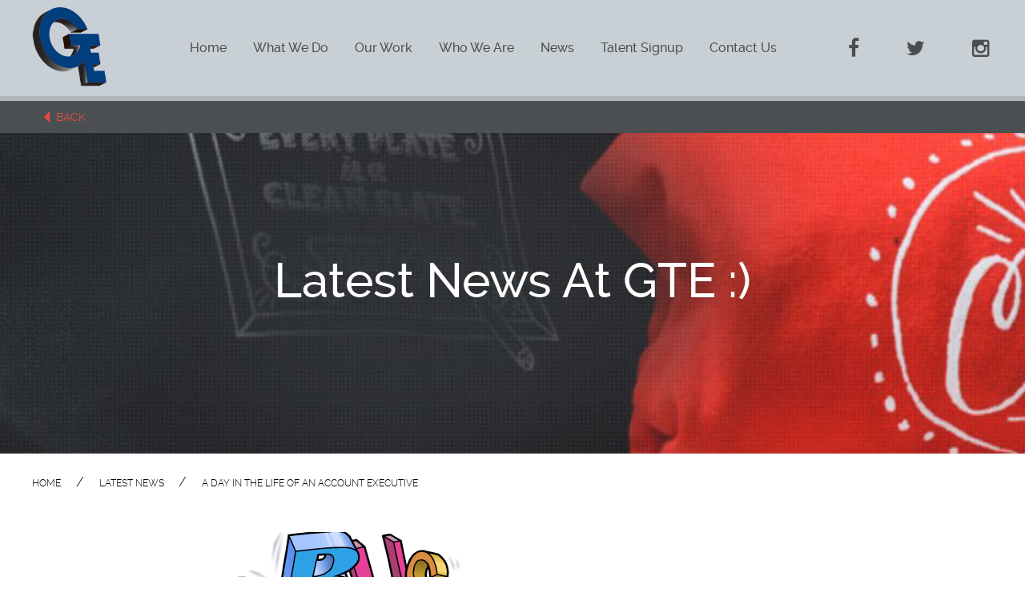

--- FILE ---
content_type: text/html; charset=UTF-8
request_url: https://gteagency.com/news-post/a-day-in-the-life-of-an-account-executive/
body_size: 14440
content:
<!DOCTYPE html>
<html dir="ltr" lang="en-US" prefix="og: https://ogp.me/ns#">
	<head>

	<meta charset="UTF-8">
<script type="text/javascript">
/* <![CDATA[ */
var gform;gform||(document.addEventListener("gform_main_scripts_loaded",function(){gform.scriptsLoaded=!0}),document.addEventListener("gform/theme/scripts_loaded",function(){gform.themeScriptsLoaded=!0}),window.addEventListener("DOMContentLoaded",function(){gform.domLoaded=!0}),gform={domLoaded:!1,scriptsLoaded:!1,themeScriptsLoaded:!1,isFormEditor:()=>"function"==typeof InitializeEditor,callIfLoaded:function(o){return!(!gform.domLoaded||!gform.scriptsLoaded||!gform.themeScriptsLoaded&&!gform.isFormEditor()||(gform.isFormEditor()&&console.warn("The use of gform.initializeOnLoaded() is deprecated in the form editor context and will be removed in Gravity Forms 3.1."),o(),0))},initializeOnLoaded:function(o){gform.callIfLoaded(o)||(document.addEventListener("gform_main_scripts_loaded",()=>{gform.scriptsLoaded=!0,gform.callIfLoaded(o)}),document.addEventListener("gform/theme/scripts_loaded",()=>{gform.themeScriptsLoaded=!0,gform.callIfLoaded(o)}),window.addEventListener("DOMContentLoaded",()=>{gform.domLoaded=!0,gform.callIfLoaded(o)}))},hooks:{action:{},filter:{}},addAction:function(o,r,e,t){gform.addHook("action",o,r,e,t)},addFilter:function(o,r,e,t){gform.addHook("filter",o,r,e,t)},doAction:function(o){gform.doHook("action",o,arguments)},applyFilters:function(o){return gform.doHook("filter",o,arguments)},removeAction:function(o,r){gform.removeHook("action",o,r)},removeFilter:function(o,r,e){gform.removeHook("filter",o,r,e)},addHook:function(o,r,e,t,n){null==gform.hooks[o][r]&&(gform.hooks[o][r]=[]);var d=gform.hooks[o][r];null==n&&(n=r+"_"+d.length),gform.hooks[o][r].push({tag:n,callable:e,priority:t=null==t?10:t})},doHook:function(r,o,e){var t;if(e=Array.prototype.slice.call(e,1),null!=gform.hooks[r][o]&&((o=gform.hooks[r][o]).sort(function(o,r){return o.priority-r.priority}),o.forEach(function(o){"function"!=typeof(t=o.callable)&&(t=window[t]),"action"==r?t.apply(null,e):e[0]=t.apply(null,e)})),"filter"==r)return e[0]},removeHook:function(o,r,t,n){var e;null!=gform.hooks[o][r]&&(e=(e=gform.hooks[o][r]).filter(function(o,r,e){return!!(null!=n&&n!=o.tag||null!=t&&t!=o.priority)}),gform.hooks[o][r]=e)}});
/* ]]> */
</script>

	

	<meta name="viewport" content="width=device-width, initial-scale=1.0">
	
<meta property="fb:admins" content="1667833131"/>
<meta property="fb:app_id" content="260097667354916"/>
<meta property="og:url" content="https://gteagency.com/news-post/a-day-in-the-life-of-an-account-executive/"/>
<meta property="og:title" content="A Day in The Life of an Account Executive"/>
<meta property="og:site_name" content="GTE"/>
<meta property="og:description" content="Many people may wonder what life as a recruiter is like. Well I am here to tell you, it is much more than just interviewing and hiring for promotional events. Allow me to give you a glimpse of what it&#039;s like to be a Brand-Marketing Events recruiter.

My official marketing industry title is Account Executive (AE). Being an Account Executive (AE) means you&#039;re busy, not only finding the perfect person for the job, but also making sure that the people you are hiring undertsand the importance of a successful activation."/>
<meta property="og:type" content="article"/>
<meta property="og:image" content="https://gteagency.com/wpsite/wp-content/uploads/2015/04/GTE_FbShare_v2.jpg"/>
<meta property="og:locale" content="en_us"/>
	
<!-- Print favicon and apple touch icon -->
<link rel="shortcut icon" href="https://gteagency.com/wpsite/wp-content/uploads/2015/04/favicon-2-21.ico">
<link rel="apple-touch-icon" sizes="114x114" href="https://gteagency.com/wpsite/wp-content/uploads/2015/04/GTE_AppleShare_v2.jpg">

		<style>img:is([sizes="auto" i], [sizes^="auto," i]) { contain-intrinsic-size: 3000px 1500px }</style>
	
		<!-- All in One SEO 4.8.6.1 - aioseo.com -->
		<title>A Day in The Life of an Account Executive - GTE</title>
	<meta name="description" content="Many people may wonder what life as a recruiter is like. Well I am here to tell you, it is much more than just interviewing and hiring for promotional events. Allow me to give you a glimpse of what it&#039;s like to be a Brand-Marketing Events recruiter. My official marketing industry title is Account Executive (AE). Being an Account Executive (AE) means you&#039;re busy, not only finding the perfect person for the job, but also making sure that the people you are hiring undertsand the importance of a successful activation." />
	<meta name="robots" content="max-image-preview:large" />
	<link rel="canonical" href="https://gteagency.com/news-post/a-day-in-the-life-of-an-account-executive/" />
	<meta name="generator" content="All in One SEO (AIOSEO) 4.8.6.1" />
		<meta property="og:locale" content="en_US" />
		<meta property="og:site_name" content="GTE - Experiential Staffing Agency" />
		<meta property="og:type" content="article" />
		<meta property="og:title" content="A Day in The Life of an Account Executive - GTE" />
		<meta property="og:description" content="Many people may wonder what life as a recruiter is like. Well I am here to tell you, it is much more than just interviewing and hiring for promotional events. Allow me to give you a glimpse of what it&#039;s like to be a Brand-Marketing Events recruiter. My official marketing industry title is Account Executive (AE). Being an Account Executive (AE) means you&#039;re busy, not only finding the perfect person for the job, but also making sure that the people you are hiring undertsand the importance of a successful activation." />
		<meta property="og:url" content="https://gteagency.com/news-post/a-day-in-the-life-of-an-account-executive/" />
		<meta property="article:published_time" content="2017-08-15T23:54:48+00:00" />
		<meta property="article:modified_time" content="2017-08-15T23:54:48+00:00" />
		<meta name="twitter:card" content="summary_large_image" />
		<meta name="twitter:title" content="A Day in The Life of an Account Executive - GTE" />
		<meta name="twitter:description" content="Many people may wonder what life as a recruiter is like. Well I am here to tell you, it is much more than just interviewing and hiring for promotional events. Allow me to give you a glimpse of what it&#039;s like to be a Brand-Marketing Events recruiter. My official marketing industry title is Account Executive (AE). Being an Account Executive (AE) means you&#039;re busy, not only finding the perfect person for the job, but also making sure that the people you are hiring undertsand the importance of a successful activation." />
		<script type="application/ld+json" class="aioseo-schema">
			{"@context":"https:\/\/schema.org","@graph":[{"@type":"BreadcrumbList","@id":"https:\/\/gteagency.com\/news-post\/a-day-in-the-life-of-an-account-executive\/#breadcrumblist","itemListElement":[{"@type":"ListItem","@id":"https:\/\/gteagency.com#listItem","position":1,"name":"Home","item":"https:\/\/gteagency.com","nextItem":{"@type":"ListItem","@id":"https:\/\/gteagency.com\/news-post\/a-day-in-the-life-of-an-account-executive\/#listItem","name":"A Day in The Life of an Account Executive"}},{"@type":"ListItem","@id":"https:\/\/gteagency.com\/news-post\/a-day-in-the-life-of-an-account-executive\/#listItem","position":2,"name":"A Day in The Life of an Account Executive","previousItem":{"@type":"ListItem","@id":"https:\/\/gteagency.com#listItem","name":"Home"}}]},{"@type":"Organization","@id":"https:\/\/gteagency.com\/#organization","name":"GTE","description":"Experiential Staffing Agency","url":"https:\/\/gteagency.com\/"},{"@type":"WebPage","@id":"https:\/\/gteagency.com\/news-post\/a-day-in-the-life-of-an-account-executive\/#webpage","url":"https:\/\/gteagency.com\/news-post\/a-day-in-the-life-of-an-account-executive\/","name":"A Day in The Life of an Account Executive - GTE","description":"Many people may wonder what life as a recruiter is like. Well I am here to tell you, it is much more than just interviewing and hiring for promotional events. Allow me to give you a glimpse of what it's like to be a Brand-Marketing Events recruiter. My official marketing industry title is Account Executive (AE). Being an Account Executive (AE) means you're busy, not only finding the perfect person for the job, but also making sure that the people you are hiring undertsand the importance of a successful activation.","inLanguage":"en-US","isPartOf":{"@id":"https:\/\/gteagency.com\/#website"},"breadcrumb":{"@id":"https:\/\/gteagency.com\/news-post\/a-day-in-the-life-of-an-account-executive\/#breadcrumblist"},"image":{"@type":"ImageObject","url":"https:\/\/gteagency.com\/wpsite\/wp-content\/uploads\/2017\/08\/jasmine-bitmoji-gte-agency.png","@id":"https:\/\/gteagency.com\/news-post\/a-day-in-the-life-of-an-account-executive\/#mainImage","width":398,"height":398},"primaryImageOfPage":{"@id":"https:\/\/gteagency.com\/news-post\/a-day-in-the-life-of-an-account-executive\/#mainImage"},"datePublished":"2017-08-15T23:54:48+00:00","dateModified":"2017-08-15T23:54:48+00:00"},{"@type":"WebSite","@id":"https:\/\/gteagency.com\/#website","url":"https:\/\/gteagency.com\/","name":"GTE","description":"Experiential Staffing Agency","inLanguage":"en-US","publisher":{"@id":"https:\/\/gteagency.com\/#organization"}}]}
		</script>
		<!-- All in One SEO -->

<link rel='dns-prefetch' href='//cdn.jsdelivr.net' />
<link rel='dns-prefetch' href='//www.google.com' />
<script type="text/javascript">
/* <![CDATA[ */
window._wpemojiSettings = {"baseUrl":"https:\/\/s.w.org\/images\/core\/emoji\/16.0.1\/72x72\/","ext":".png","svgUrl":"https:\/\/s.w.org\/images\/core\/emoji\/16.0.1\/svg\/","svgExt":".svg","source":{"concatemoji":"https:\/\/gteagency.com\/wpsite\/wp-includes\/js\/wp-emoji-release.min.js?ver=6.8.3"}};
/*! This file is auto-generated */
!function(s,n){var o,i,e;function c(e){try{var t={supportTests:e,timestamp:(new Date).valueOf()};sessionStorage.setItem(o,JSON.stringify(t))}catch(e){}}function p(e,t,n){e.clearRect(0,0,e.canvas.width,e.canvas.height),e.fillText(t,0,0);var t=new Uint32Array(e.getImageData(0,0,e.canvas.width,e.canvas.height).data),a=(e.clearRect(0,0,e.canvas.width,e.canvas.height),e.fillText(n,0,0),new Uint32Array(e.getImageData(0,0,e.canvas.width,e.canvas.height).data));return t.every(function(e,t){return e===a[t]})}function u(e,t){e.clearRect(0,0,e.canvas.width,e.canvas.height),e.fillText(t,0,0);for(var n=e.getImageData(16,16,1,1),a=0;a<n.data.length;a++)if(0!==n.data[a])return!1;return!0}function f(e,t,n,a){switch(t){case"flag":return n(e,"\ud83c\udff3\ufe0f\u200d\u26a7\ufe0f","\ud83c\udff3\ufe0f\u200b\u26a7\ufe0f")?!1:!n(e,"\ud83c\udde8\ud83c\uddf6","\ud83c\udde8\u200b\ud83c\uddf6")&&!n(e,"\ud83c\udff4\udb40\udc67\udb40\udc62\udb40\udc65\udb40\udc6e\udb40\udc67\udb40\udc7f","\ud83c\udff4\u200b\udb40\udc67\u200b\udb40\udc62\u200b\udb40\udc65\u200b\udb40\udc6e\u200b\udb40\udc67\u200b\udb40\udc7f");case"emoji":return!a(e,"\ud83e\udedf")}return!1}function g(e,t,n,a){var r="undefined"!=typeof WorkerGlobalScope&&self instanceof WorkerGlobalScope?new OffscreenCanvas(300,150):s.createElement("canvas"),o=r.getContext("2d",{willReadFrequently:!0}),i=(o.textBaseline="top",o.font="600 32px Arial",{});return e.forEach(function(e){i[e]=t(o,e,n,a)}),i}function t(e){var t=s.createElement("script");t.src=e,t.defer=!0,s.head.appendChild(t)}"undefined"!=typeof Promise&&(o="wpEmojiSettingsSupports",i=["flag","emoji"],n.supports={everything:!0,everythingExceptFlag:!0},e=new Promise(function(e){s.addEventListener("DOMContentLoaded",e,{once:!0})}),new Promise(function(t){var n=function(){try{var e=JSON.parse(sessionStorage.getItem(o));if("object"==typeof e&&"number"==typeof e.timestamp&&(new Date).valueOf()<e.timestamp+604800&&"object"==typeof e.supportTests)return e.supportTests}catch(e){}return null}();if(!n){if("undefined"!=typeof Worker&&"undefined"!=typeof OffscreenCanvas&&"undefined"!=typeof URL&&URL.createObjectURL&&"undefined"!=typeof Blob)try{var e="postMessage("+g.toString()+"("+[JSON.stringify(i),f.toString(),p.toString(),u.toString()].join(",")+"));",a=new Blob([e],{type:"text/javascript"}),r=new Worker(URL.createObjectURL(a),{name:"wpTestEmojiSupports"});return void(r.onmessage=function(e){c(n=e.data),r.terminate(),t(n)})}catch(e){}c(n=g(i,f,p,u))}t(n)}).then(function(e){for(var t in e)n.supports[t]=e[t],n.supports.everything=n.supports.everything&&n.supports[t],"flag"!==t&&(n.supports.everythingExceptFlag=n.supports.everythingExceptFlag&&n.supports[t]);n.supports.everythingExceptFlag=n.supports.everythingExceptFlag&&!n.supports.flag,n.DOMReady=!1,n.readyCallback=function(){n.DOMReady=!0}}).then(function(){return e}).then(function(){var e;n.supports.everything||(n.readyCallback(),(e=n.source||{}).concatemoji?t(e.concatemoji):e.wpemoji&&e.twemoji&&(t(e.twemoji),t(e.wpemoji)))}))}((window,document),window._wpemojiSettings);
/* ]]> */
</script>
<style id='wp-emoji-styles-inline-css' type='text/css'>

	img.wp-smiley, img.emoji {
		display: inline !important;
		border: none !important;
		box-shadow: none !important;
		height: 1em !important;
		width: 1em !important;
		margin: 0 0.07em !important;
		vertical-align: -0.1em !important;
		background: none !important;
		padding: 0 !important;
	}
</style>
<link rel='stylesheet' id='wp-block-library-css' href='https://gteagency.com/wpsite/wp-includes/css/dist/block-library/style.min.css?ver=6.8.3' type='text/css' media='all' />
<style id='classic-theme-styles-inline-css' type='text/css'>
/*! This file is auto-generated */
.wp-block-button__link{color:#fff;background-color:#32373c;border-radius:9999px;box-shadow:none;text-decoration:none;padding:calc(.667em + 2px) calc(1.333em + 2px);font-size:1.125em}.wp-block-file__button{background:#32373c;color:#fff;text-decoration:none}
</style>
<style id='global-styles-inline-css' type='text/css'>
:root{--wp--preset--aspect-ratio--square: 1;--wp--preset--aspect-ratio--4-3: 4/3;--wp--preset--aspect-ratio--3-4: 3/4;--wp--preset--aspect-ratio--3-2: 3/2;--wp--preset--aspect-ratio--2-3: 2/3;--wp--preset--aspect-ratio--16-9: 16/9;--wp--preset--aspect-ratio--9-16: 9/16;--wp--preset--color--black: #000000;--wp--preset--color--cyan-bluish-gray: #abb8c3;--wp--preset--color--white: #ffffff;--wp--preset--color--pale-pink: #f78da7;--wp--preset--color--vivid-red: #cf2e2e;--wp--preset--color--luminous-vivid-orange: #ff6900;--wp--preset--color--luminous-vivid-amber: #fcb900;--wp--preset--color--light-green-cyan: #7bdcb5;--wp--preset--color--vivid-green-cyan: #00d084;--wp--preset--color--pale-cyan-blue: #8ed1fc;--wp--preset--color--vivid-cyan-blue: #0693e3;--wp--preset--color--vivid-purple: #9b51e0;--wp--preset--gradient--vivid-cyan-blue-to-vivid-purple: linear-gradient(135deg,rgba(6,147,227,1) 0%,rgb(155,81,224) 100%);--wp--preset--gradient--light-green-cyan-to-vivid-green-cyan: linear-gradient(135deg,rgb(122,220,180) 0%,rgb(0,208,130) 100%);--wp--preset--gradient--luminous-vivid-amber-to-luminous-vivid-orange: linear-gradient(135deg,rgba(252,185,0,1) 0%,rgba(255,105,0,1) 100%);--wp--preset--gradient--luminous-vivid-orange-to-vivid-red: linear-gradient(135deg,rgba(255,105,0,1) 0%,rgb(207,46,46) 100%);--wp--preset--gradient--very-light-gray-to-cyan-bluish-gray: linear-gradient(135deg,rgb(238,238,238) 0%,rgb(169,184,195) 100%);--wp--preset--gradient--cool-to-warm-spectrum: linear-gradient(135deg,rgb(74,234,220) 0%,rgb(151,120,209) 20%,rgb(207,42,186) 40%,rgb(238,44,130) 60%,rgb(251,105,98) 80%,rgb(254,248,76) 100%);--wp--preset--gradient--blush-light-purple: linear-gradient(135deg,rgb(255,206,236) 0%,rgb(152,150,240) 100%);--wp--preset--gradient--blush-bordeaux: linear-gradient(135deg,rgb(254,205,165) 0%,rgb(254,45,45) 50%,rgb(107,0,62) 100%);--wp--preset--gradient--luminous-dusk: linear-gradient(135deg,rgb(255,203,112) 0%,rgb(199,81,192) 50%,rgb(65,88,208) 100%);--wp--preset--gradient--pale-ocean: linear-gradient(135deg,rgb(255,245,203) 0%,rgb(182,227,212) 50%,rgb(51,167,181) 100%);--wp--preset--gradient--electric-grass: linear-gradient(135deg,rgb(202,248,128) 0%,rgb(113,206,126) 100%);--wp--preset--gradient--midnight: linear-gradient(135deg,rgb(2,3,129) 0%,rgb(40,116,252) 100%);--wp--preset--font-size--small: 13px;--wp--preset--font-size--medium: 20px;--wp--preset--font-size--large: 36px;--wp--preset--font-size--x-large: 42px;--wp--preset--spacing--20: 0.44rem;--wp--preset--spacing--30: 0.67rem;--wp--preset--spacing--40: 1rem;--wp--preset--spacing--50: 1.5rem;--wp--preset--spacing--60: 2.25rem;--wp--preset--spacing--70: 3.38rem;--wp--preset--spacing--80: 5.06rem;--wp--preset--shadow--natural: 6px 6px 9px rgba(0, 0, 0, 0.2);--wp--preset--shadow--deep: 12px 12px 50px rgba(0, 0, 0, 0.4);--wp--preset--shadow--sharp: 6px 6px 0px rgba(0, 0, 0, 0.2);--wp--preset--shadow--outlined: 6px 6px 0px -3px rgba(255, 255, 255, 1), 6px 6px rgba(0, 0, 0, 1);--wp--preset--shadow--crisp: 6px 6px 0px rgba(0, 0, 0, 1);}:where(.is-layout-flex){gap: 0.5em;}:where(.is-layout-grid){gap: 0.5em;}body .is-layout-flex{display: flex;}.is-layout-flex{flex-wrap: wrap;align-items: center;}.is-layout-flex > :is(*, div){margin: 0;}body .is-layout-grid{display: grid;}.is-layout-grid > :is(*, div){margin: 0;}:where(.wp-block-columns.is-layout-flex){gap: 2em;}:where(.wp-block-columns.is-layout-grid){gap: 2em;}:where(.wp-block-post-template.is-layout-flex){gap: 1.25em;}:where(.wp-block-post-template.is-layout-grid){gap: 1.25em;}.has-black-color{color: var(--wp--preset--color--black) !important;}.has-cyan-bluish-gray-color{color: var(--wp--preset--color--cyan-bluish-gray) !important;}.has-white-color{color: var(--wp--preset--color--white) !important;}.has-pale-pink-color{color: var(--wp--preset--color--pale-pink) !important;}.has-vivid-red-color{color: var(--wp--preset--color--vivid-red) !important;}.has-luminous-vivid-orange-color{color: var(--wp--preset--color--luminous-vivid-orange) !important;}.has-luminous-vivid-amber-color{color: var(--wp--preset--color--luminous-vivid-amber) !important;}.has-light-green-cyan-color{color: var(--wp--preset--color--light-green-cyan) !important;}.has-vivid-green-cyan-color{color: var(--wp--preset--color--vivid-green-cyan) !important;}.has-pale-cyan-blue-color{color: var(--wp--preset--color--pale-cyan-blue) !important;}.has-vivid-cyan-blue-color{color: var(--wp--preset--color--vivid-cyan-blue) !important;}.has-vivid-purple-color{color: var(--wp--preset--color--vivid-purple) !important;}.has-black-background-color{background-color: var(--wp--preset--color--black) !important;}.has-cyan-bluish-gray-background-color{background-color: var(--wp--preset--color--cyan-bluish-gray) !important;}.has-white-background-color{background-color: var(--wp--preset--color--white) !important;}.has-pale-pink-background-color{background-color: var(--wp--preset--color--pale-pink) !important;}.has-vivid-red-background-color{background-color: var(--wp--preset--color--vivid-red) !important;}.has-luminous-vivid-orange-background-color{background-color: var(--wp--preset--color--luminous-vivid-orange) !important;}.has-luminous-vivid-amber-background-color{background-color: var(--wp--preset--color--luminous-vivid-amber) !important;}.has-light-green-cyan-background-color{background-color: var(--wp--preset--color--light-green-cyan) !important;}.has-vivid-green-cyan-background-color{background-color: var(--wp--preset--color--vivid-green-cyan) !important;}.has-pale-cyan-blue-background-color{background-color: var(--wp--preset--color--pale-cyan-blue) !important;}.has-vivid-cyan-blue-background-color{background-color: var(--wp--preset--color--vivid-cyan-blue) !important;}.has-vivid-purple-background-color{background-color: var(--wp--preset--color--vivid-purple) !important;}.has-black-border-color{border-color: var(--wp--preset--color--black) !important;}.has-cyan-bluish-gray-border-color{border-color: var(--wp--preset--color--cyan-bluish-gray) !important;}.has-white-border-color{border-color: var(--wp--preset--color--white) !important;}.has-pale-pink-border-color{border-color: var(--wp--preset--color--pale-pink) !important;}.has-vivid-red-border-color{border-color: var(--wp--preset--color--vivid-red) !important;}.has-luminous-vivid-orange-border-color{border-color: var(--wp--preset--color--luminous-vivid-orange) !important;}.has-luminous-vivid-amber-border-color{border-color: var(--wp--preset--color--luminous-vivid-amber) !important;}.has-light-green-cyan-border-color{border-color: var(--wp--preset--color--light-green-cyan) !important;}.has-vivid-green-cyan-border-color{border-color: var(--wp--preset--color--vivid-green-cyan) !important;}.has-pale-cyan-blue-border-color{border-color: var(--wp--preset--color--pale-cyan-blue) !important;}.has-vivid-cyan-blue-border-color{border-color: var(--wp--preset--color--vivid-cyan-blue) !important;}.has-vivid-purple-border-color{border-color: var(--wp--preset--color--vivid-purple) !important;}.has-vivid-cyan-blue-to-vivid-purple-gradient-background{background: var(--wp--preset--gradient--vivid-cyan-blue-to-vivid-purple) !important;}.has-light-green-cyan-to-vivid-green-cyan-gradient-background{background: var(--wp--preset--gradient--light-green-cyan-to-vivid-green-cyan) !important;}.has-luminous-vivid-amber-to-luminous-vivid-orange-gradient-background{background: var(--wp--preset--gradient--luminous-vivid-amber-to-luminous-vivid-orange) !important;}.has-luminous-vivid-orange-to-vivid-red-gradient-background{background: var(--wp--preset--gradient--luminous-vivid-orange-to-vivid-red) !important;}.has-very-light-gray-to-cyan-bluish-gray-gradient-background{background: var(--wp--preset--gradient--very-light-gray-to-cyan-bluish-gray) !important;}.has-cool-to-warm-spectrum-gradient-background{background: var(--wp--preset--gradient--cool-to-warm-spectrum) !important;}.has-blush-light-purple-gradient-background{background: var(--wp--preset--gradient--blush-light-purple) !important;}.has-blush-bordeaux-gradient-background{background: var(--wp--preset--gradient--blush-bordeaux) !important;}.has-luminous-dusk-gradient-background{background: var(--wp--preset--gradient--luminous-dusk) !important;}.has-pale-ocean-gradient-background{background: var(--wp--preset--gradient--pale-ocean) !important;}.has-electric-grass-gradient-background{background: var(--wp--preset--gradient--electric-grass) !important;}.has-midnight-gradient-background{background: var(--wp--preset--gradient--midnight) !important;}.has-small-font-size{font-size: var(--wp--preset--font-size--small) !important;}.has-medium-font-size{font-size: var(--wp--preset--font-size--medium) !important;}.has-large-font-size{font-size: var(--wp--preset--font-size--large) !important;}.has-x-large-font-size{font-size: var(--wp--preset--font-size--x-large) !important;}
:where(.wp-block-post-template.is-layout-flex){gap: 1.25em;}:where(.wp-block-post-template.is-layout-grid){gap: 1.25em;}
:where(.wp-block-columns.is-layout-flex){gap: 2em;}:where(.wp-block-columns.is-layout-grid){gap: 2em;}
:root :where(.wp-block-pullquote){font-size: 1.5em;line-height: 1.6;}
</style>
<link rel='stylesheet' id='flatpickr-css-css' href='https://cdn.jsdelivr.net/npm/flatpickr/dist/flatpickr.min.css?ver=6.8.3' type='text/css' media='all' />
<link rel='stylesheet' id='bootstrap-css' href='https://gteagency.com/wpsite/wp-content/themes/mastertheme-v3-gte/modules/bootstrap/bootstrap.min.css?ver=6.8.3' type='text/css' media='all' />
<link rel='stylesheet' id='flexslider-css' href='https://gteagency.com/wpsite/wp-content/themes/mastertheme-v3-gte/modules/flexslider/flexslider.css?ver=6.8.3' type='text/css' media='all' />
<link rel='stylesheet' id='fontawesome-css' href='https://gteagency.com/wpsite/wp-content/themes/mastertheme-v3-gte/modules/fontawesome/css/font-awesome.min.css?ver=6.8.3' type='text/css' media='all' />
<link rel='stylesheet' id='r1lightbox-css' href='https://gteagency.com/wpsite/wp-content/themes/mastertheme-v3-gte/modules/lightbox/themes/default/jquery.lightbox.css?ver=6.8.3' type='text/css' media='all' />
<link rel='stylesheet' id='owlcarousel-css' href='https://gteagency.com/wpsite/wp-content/themes/mastertheme-v3-gte/modules/owlcarousel/owl.carousel.css?ver=6.8.3' type='text/css' media='all' />
<link rel='stylesheet' id='awesome-gallery-css' href='https://gteagency.com/wpsite/wp-content/themes/mastertheme-v3-gte/modules/awesome-gallery/awesome-gallery.css?ver=6.8.3' type='text/css' media='all' />
<link rel='stylesheet' id='fonts-style-css' href='https://gteagency.com/wpsite/wp-content/themes/mastertheme-v3-gte/css/fonts.css?ver=6.8.3' type='text/css' media='all' />
<link rel='stylesheet' id='plugins-style-css' href='https://gteagency.com/wpsite/wp-content/themes/mastertheme-v3-gte/css/plugins.css?ver=6.8.3' type='text/css' media='all' />
<link rel='stylesheet' id='defaultstyle-css' href='https://gteagency.com/wpsite/wp-content/themes/mastertheme-v3-gte/style.css?ver=1768807978' type='text/css' media='all' />
<link rel='stylesheet' id='mobilecss-css' href='https://gteagency.com/wpsite/wp-content/themes/mastertheme-v3-gte/mobile.css?ver=6.8.3' type='text/css' media='all' />
<link rel='stylesheet' id='custom-style-css' href='https://gteagency.com/wpsite/wp-content/themes/mastertheme-v3-gte/custom-style.css?ver=1768807978' type='text/css' media='all' />
<script type="text/javascript" id="jquery-core-js-extra">
/* <![CDATA[ */
var lightboxobj = [];
/* ]]> */
</script>
<script type="text/javascript" src="https://gteagency.com/wpsite/wp-includes/js/jquery/jquery.min.js?ver=3.7.1" id="jquery-core-js"></script>
<script type="text/javascript" src="https://gteagency.com/wpsite/wp-includes/js/jquery/jquery-migrate.min.js?ver=3.4.1" id="jquery-migrate-js"></script>
<script type="text/javascript" src="https://gteagency.com/wpsite/wp-content/themes/mastertheme-v3-gte/modules/modernizr/modernizr-2.6.2.min.js?ver=6.8.3" id="modernizr-js"></script>
<link rel="https://api.w.org/" href="https://gteagency.com/wp-json/" /><link rel="alternate" title="oEmbed (JSON)" type="application/json+oembed" href="https://gteagency.com/wp-json/oembed/1.0/embed?url=https%3A%2F%2Fgteagency.com%2Fnews-post%2Fa-day-in-the-life-of-an-account-executive%2F" />
<link rel="alternate" title="oEmbed (XML)" type="text/xml+oembed" href="https://gteagency.com/wp-json/oembed/1.0/embed?url=https%3A%2F%2Fgteagency.com%2Fnews-post%2Fa-day-in-the-life-of-an-account-executive%2F&#038;format=xml" />
<style type="text/css">.recentcomments a{display:inline !important;padding:0 !important;margin:0 !important;}</style>  
	<!-- HTML5 Shim and Respond.js IE8 support of HTML5 elements and media queries -->
	<!-- WARNING: Respond.js doesn't work if you view the page via file:// -->

	<!--[if lt IE 10]>
		<link rel="stylesheet" type="text/css" href="https://dev.r1creative.net/GTE-wp/wp-content/themes/mastertheme-v3-gte/css/ie9.css">
	<![endif]-->

	<!--[if lt IE 9]>
		<script src="https://oss.maxcdn.com/libs/html5shiv/3.7.0/html5shiv.js"></script>
		<script src="https://oss.maxcdn.com/libs/respond.js/1.3.0/respond.min.js"></script>
	<![endif]-->
</head>
<body class="wp-singular news-template-default single single-news postid-1196 wp-theme-mastertheme-v3-gte">
<script>
  (function(i,s,o,g,r,a,m){i['GoogleAnalyticsObject']=r;i[r]=i[r]||function(){
  (i[r].q=i[r].q||[]).push(arguments)},i[r].l=1*new Date();a=s.createElement(o),
  m=s.getElementsByTagName(o)[0];a.async=1;a.src=g;m.parentNode.insertBefore(a,m)
  })(window,document,'script','//www.google-analytics.com/analytics.js','ga');

  ga('create', 'UA-61463306-1', 'auto');
  ga('send', 'pageview');

</script>
   <div id="page-blocks-wrap" class="page-blocks-wrap page-blocks-wrap--home"><!-- Start Page Blocks Wrap -->
		<div id="header-panel" class="header-panel panel-padding--left--right"><!-- Start Header Panel -->
	        <div class="wrapper fade-on-loads" data-duration="400">
                                    <a href="https://gteagency.com" class="site-logo site-logo-new"><img src="https://gteagency.com/wpsite/wp-content/themes/mastertheme-v3-gte/images/Logo_3D-2013_1.png" alt="" /></a>
                	            
	            <div class="social-items hidden-xs">
	                <a class="facebook" href="https://www.facebook.com/GTEInc" target="_blank"><i class="fa fa-facebook"></i></a>
	                <a class="twitter" href="https://twitter.com/GTEAgency" target="_blank"><i class="fa fa-twitter"></i></a>
	                <a class="instagram" href="https://instagram.com/gteagency" target="_blank"><i class="fa fa-instagram"></i></a>
	            </div>
	            <nav class="module-nav" role="navigation"><!-- Start Main Nav -->
	                <div class="module-nav__header visible-xs">
	                    <button type="button" class="module-nav__toggle" data-toggle="collapse" data-target="#module-nav__wrap">
	                        <strong class="sr-only">Toggle navigation</strong>
	                        <strong class="icon-bar"></strong>
	                        <strong class="icon-bar"></strong>
	                        <strong class="icon-bar"></strong>
	                    </button>
	                    <a class="module-nav_label" href="#">Menu</a>
	                </div>
	                <div class="collapse navbar-collapse" id="module-nav__wrap">
	                    <ul id="menu-primary-menu" class="module-nav__items clearfix"><li id="menu-item-11" class="menu-item menu-item-type-custom menu-item-object-custom menu-item-home menu-item-11"><a href="https://gteagency.com">Home</a></li>
<li id="menu-item-23" class="menu-item menu-item-type-post_type menu-item-object-page menu-item-23"><a href="https://gteagency.com/what-we-do/">What We Do</a></li>
<li id="menu-item-25" class="menu-item menu-item-type-post_type menu-item-object-page menu-item-25"><a href="https://gteagency.com/our-work/">Our Work</a></li>
<li id="menu-item-24" class="menu-item menu-item-type-post_type menu-item-object-page menu-item-24"><a href="https://gteagency.com/who-we-are/">Who We Are</a></li>
<li id="menu-item-15" class="menu-item menu-item-type-custom menu-item-object-custom menu-item-15"><a href="https://gteagency.com/news">News</a></li>
<li id="menu-item-708" class="menu-item menu-item-type-custom menu-item-object-custom menu-item-708"><a href="https://gteagency.com/submission">Talent Signup</a></li>
<li id="menu-item-10" class="menu-item menu-item-type-post_type menu-item-object-page menu-item-10"><a href="https://gteagency.com/contact-us/">Contact Us</a></li>
</ul>	                </div>
	            </nav><!--/ End Main Nav -->
	        </div>
	    </div><!--/ End Header Panel -->

        	
		<div id="category-menu-panel" class="category-menu-panel  panel-padding--left--right"><!-- Start Category Panel -->
        <div class="wrapper">
            <ul class="category-menu-panel__items">
                <li><a href="javascript:void(0)" onclick="window.history.go(-1);">BACK</a></li>
            </ul>
        </div>
    </div><!--/ End Category Panel -->
	                    <div id="inner-banner-panel" class="inner-banner-panel" style="background-image: url(https://gteagency.com/wpsite/wp-content/uploads/2015/02/news-banner.jpg); "><!-- Start Inner Banner Panel-->
    <div class="wrapper text-center">
        <div class="banner-content">
            <h1 class="panel-title" style="color: #ffffff">Latest News at GTE :)</h1>
            <div style="color: "></div>
        </div>
    </div>
</div> <!--/ End Inner Banner Panel-->                                
    <div id="news-content-panel" class="news-content-panel panel-padding--left--right"><!-- Start News Content Panel -->
        <div class="wrapper">
            <ul class="breadcrumb-menu">
                <li><a href="https://gteagency.com">Home</a> /</li>
                <li><a href="https://gteagency.com/news">Latest News  </a> /</li>
                <li><a href="https://gteagency.com/news-post/a-day-in-the-life-of-an-account-executive/">A Day in The Life of an Account Executive</a></li>
            </ul>
        </div>
        <div class="news-content-area">
            <div class="wrapper">
                <img width="398" height="300" src="https://gteagency.com/wpsite/wp-content/uploads/2017/08/jasmine-bitmoji-gte-agency-398x300.png" class="attachment-blog-post-thumbnail-inner size-blog-post-thumbnail-inner wp-post-image" alt="" decoding="async" fetchpriority="high" />                <div class="news-content-area__text-box">
                    <h3>A Day in The Life of an Account Executive</h3>
                    <p class="date">Aug 15, 2017</p>
                    <p class="p3">Many people may wonder what life as a recruiter is like. Well I am here to tell you, it is much more than just interviewing and hiring for promotional events. Allow me to give you a glimpse of what it&#8217;s like to be a Brand-Marketing Events recruiter.</p>
<p class="p3">My official marketing industry title is Account Executive (AE). Being an Account Executive (AE) means you&#8217;re busy, not only finding the perfect person for the job, but also making sure that the people you are hiring undertsand the importance of a successful activation.</p>
<p class="p3">An AE&#8217;s inbox is always full&#8230; ALL THE TIME! Our phones are always on hand, as if it&#8217;s another limb. (I&#8217;m the girl with the iPhone chiming off all hours of the day and night, making me in constant need of a charger.) Our phones are filled with endless call logs of unknown numbers and countless voicemails from all time zones across the nation. Voicemail transcript is definitely a life changer! With the vast amount of voicemails we receive, being able to quickly review the transcript and follow up quickly makes streamlining a breeze. One thing I&#8217;ve learned is that being responsive to receiving voicemails is just one of the things that I had to adjust in my lifestyle to meet the industry expectations.</p>
<p class="p3">We are constantly being pulled in several different directions at once. We are in continuous communication with everyone including: field staff, agency supervisors and of course, the clients.</p>
<p class="p3"><span class="s1"><span style="font-size: 17.0pt;"><img decoding="async" class="aligncenter size-medium wp-image-1190" src="https://gteagency.com/wpsite/wp-content/uploads/2017/08/jasmine-bitmoji-gte-agency-300x300.png" alt="jasmine bitmoji gte agency" width="300" height="300" srcset="https://gteagency.com/wpsite/wp-content/uploads/2017/08/jasmine-bitmoji-gte-agency-300x300.png 300w, https://gteagency.com/wpsite/wp-content/uploads/2017/08/jasmine-bitmoji-gte-agency-150x150.png 150w, https://gteagency.com/wpsite/wp-content/uploads/2017/08/jasmine-bitmoji-gte-agency-290x290.png 290w, https://gteagency.com/wpsite/wp-content/uploads/2017/08/jasmine-bitmoji-gte-agency.png 398w" sizes="(max-width: 300px) 100vw, 300px" /><br />
</span></span></p>
<p class="p3">We deal with multiple events taking place on the same day and the same time numerous times each day, (i.e. 9am &#8211; NYC, Miami, Chicago / 11am &#8211; Sacramento, Phoenix, Las Vegas / 11:30am &#8211; Boston, Philly, Oklahoma City). This in turn means we have several of our Brand Ambassadors and Field Managers checking in with us often at the same time. We may be helping our staff resolve an onsite issue from one event in Boston, and at the same time receiving confirmations of our staff arriving at another event in Sacramento. While at the same time, we are connecting with our clients and providing them updates in real-time.</p>
<p class="p3">When a staff member does not show up on time, or at all, we are AE&#8217;s go in to full juggling mode. If we don&#8217;t have backups, or have already used our backups, we have to repost ads, re-interview candidates, and on-board new experienced and reliable field staff often just hours prior to the shift&#8217;s start time. So one can gather that with so many things happening at once, clear communications is key. Yes, I think I&#8217;m Wonder Woman (the cool new one).</p>
<p class="p3">This job is about working efficiently and quickly to minimize issues, so needless to say I am highly appreciative when Brand Ambassadors and Field Managers have great communication. Especially those who adhere to our processes, arrive on time and are just generally pleasant people to work with. When staff are happy, I&#8217;m happy and in-turn, our clients are partners are happy, making the events that bit more worthwhile.</p>
<p class="p3">&#8211; Jasmine</p>
<p class="p3">
                </div>
                <div class="social-items">
                    Share this event
                    <a class="facebook" href="javascript:void(0)" onclick="window.open('http://www.facebook.com/sharer.php?s=100&p[url]=https://gteagency.com/news-post/a-day-in-the-life-of-an-account-executive/','sharer','toolbar=0,status=0,width=580,height=325');"><i class="fa fa-facebook"></i></a>
                    <a class="twitter" href="javascript:void(0)" onclick="window.open('https://twitter.com/home?status=A Day in The Life of an Account Executive','sharer','toolbar=0,status=0,width=580,height=325');"><i class="fa fa-twitter"></i></a>
                    <a class="instagram" href="javascript:void(0)" onclick="window.open('//www.reddit.com/submit?url=https://gteagency.com/news-post/a-day-in-the-life-of-an-account-executive/','sharer','toolbar=0,status=0,width=580,height=325');"><i class="fa fa-reddit"></i></a>
                    <a class="google-plus" href="#" onclick="window.open('https://plus.google.com/share?url=https://gteagency.com/news-post/a-day-in-the-life-of-an-account-executive/','sharer','toolbar=0,status=0,width=580,height=325');"><i class="fa fa-google-plus"></i></a>
                    <a class="linkedin" href="javascript:void(0)" onclick="window.open('https://www.linkedin.com/shareArticle?mini=true&url=https://gteagency.com/news-post/a-day-in-the-life-of-an-account-executive/&title=A Day in The Life of an Account Executive','sharer','toolbar=0,status=0,width=580,height=325');"><i class="fa fa-linkedin"></i></a>
                </div>
            </div>
        </div>
    </div><!--/ End News Content Panel -->
            <div id="articles-panel" class="articles-panel panel-padding panel-padding--left--right"><!-- Start Articles Panel -->
            <div class="wrapper">
                <h1 class="panel-title">Related Articles</h1>
                <div class="row related-articles">
                                            <div class="col-xs-24 col-sm-8 news-col">
                            <div class="article-image-box text-center">
                                <a href="https://gteagency.com/news-post/working-hard-or-hardly-working/">
                                    <img width="399" height="260" src="https://gteagency.com/wpsite/wp-content/uploads/2017/09/sweatin-399x260.png" class="attachment-blog-post-thumbnail size-blog-post-thumbnail wp-post-image" alt="" decoding="async" />                                </a>
                            </div>
                            <h3 class="article-title"><a href="https://gteagency.com/news-post/working-hard-or-hardly-working/">Working Hard or Hardly Working</a></h3>
                            <p class="read-more">
                                <a href="https://gteagency.com/news-post/working-hard-or-hardly-working/"><span>Read More</span>&nbsp;<i class="fa fa-arrow-right"></i></a>
                            </p>
                        </div>
                                            <div class="col-xs-24 col-sm-8 news-col">
                            <div class="article-image-box text-center">
                                <a href="https://gteagency.com/news-post/ask-a-recruiter-topic-how-do-i-get-booked/">
                                    <img width="398" height="260" src="https://gteagency.com/wpsite/wp-content/uploads/2017/09/MakeMoney-398x260.jpg" class="attachment-blog-post-thumbnail size-blog-post-thumbnail wp-post-image" alt="" decoding="async" loading="lazy" />                                </a>
                            </div>
                            <h3 class="article-title"><a href="https://gteagency.com/news-post/ask-a-recruiter-topic-how-do-i-get-booked/">ASK A RECRUITER: How do I get booked?</a></h3>
                            <p class="read-more">
                                <a href="https://gteagency.com/news-post/ask-a-recruiter-topic-how-do-i-get-booked/"><span>Read More</span>&nbsp;<i class="fa fa-arrow-right"></i></a>
                            </p>
                        </div>
                                            <div class="col-xs-24 col-sm-8 news-col">
                            <div class="article-image-box text-center">
                                <a href="https://gteagency.com/news-post/creating-memories-through-traditions/">
                                    <img width="485" height="260" src="https://gteagency.com/wpsite/wp-content/uploads/2016/03/IMG_0143-485x260.jpg" class="attachment-blog-post-thumbnail size-blog-post-thumbnail wp-post-image" alt="" decoding="async" loading="lazy" />                                </a>
                            </div>
                            <h3 class="article-title"><a href="https://gteagency.com/news-post/creating-memories-through-traditions/">Creating Memories Through Traditions &#8230;</a></h3>
                            <p class="read-more">
                                <a href="https://gteagency.com/news-post/creating-memories-through-traditions/"><span>Read More</span>&nbsp;<i class="fa fa-arrow-right"></i></a>
                            </p>
                        </div>
                                    </div>
            </div>
        </div><!--/ End Articles Panel -->
    	
    
		<div id="contact-panel" class="contact-panel panel-padding panel-padding--left--right"><!-- Start Contact Panel -->
			<div class="wrapper">
				<div class="row">
					<div class="col-xs-24 col-sm-14 fade-on-load" data-duration="750">
						<div class="about-contact">
							<div>
								<h2>Contact GTE Today</h2>
								<p>There’s a reason why we are referred to as “the best in the business.” Get in contact with GTE today and let our experienced team serve your needs. Please provide us with your information and a GTE Representative will contact you shortly. Thank you for your inquiry, we will be in touch soon!</p>
<p>&nbsp;</p>
							</div>
						</div>
					</div>
					<div class="col-xs-24 col-sm-10 fade-on-load" data-duration="760">
					    
                <div class='gf_browser_chrome gform_wrapper gform_legacy_markup_wrapper gform-theme--no-framework' data-form-theme='legacy' data-form-index='0' id='gform_wrapper_1' ><div id='gf_1' class='gform_anchor' tabindex='-1'></div><form method='post' enctype='multipart/form-data' target='gform_ajax_frame_1' id='gform_1'  action='/news-post/a-day-in-the-life-of-an-account-executive/#gf_1' data-formid='1' novalidate>
                        <div class='gform-body gform_body'><ul id='gform_fields_1' class='gform_fields top_label form_sublabel_below description_below validation_below'><li id="field_1_1" class="gfield gfield--type-text gfield_contains_required field_sublabel_below gfield--no-description field_description_below field_validation_below gfield_visibility_visible"  ><label class='gfield_label gform-field-label' for='input_1_1'>Name<span class="gfield_required"><span class="gfield_required gfield_required_asterisk">*</span></span></label><div class='ginput_container ginput_container_text'><input name='input_1' id='input_1_1' type='text' value='Name' class='medium'     aria-required="true" aria-invalid="false"   /></div></li><li id="field_1_2" class="gfield gfield--type-email gfield_contains_required field_sublabel_below gfield--no-description field_description_below field_validation_below gfield_visibility_visible"  ><label class='gfield_label gform-field-label' for='input_1_2'>Email<span class="gfield_required"><span class="gfield_required gfield_required_asterisk">*</span></span></label><div class='ginput_container ginput_container_email'>
                            <input name='input_2' id='input_1_2' type='email' value='Email' class='medium'    aria-required="true" aria-invalid="false"  />
                        </div></li><li id="field_1_5" class="gfield gfield--type-text field_sublabel_below gfield--no-description field_description_below field_validation_below gfield_visibility_visible"  ><label class='gfield_label gform-field-label' for='input_1_5'>Phone</label><div class='ginput_container ginput_container_text'><input name='input_5' id='input_1_5' type='text' value='Phone' class='medium'      aria-invalid="false"   /></div></li><li id="field_1_4" class="gfield gfield--type-textarea gfield_contains_required field_sublabel_below gfield--no-description field_description_below field_validation_below gfield_visibility_visible"  ><label class='gfield_label gform-field-label' for='input_1_4'>Comments / Questions<span class="gfield_required"><span class="gfield_required gfield_required_asterisk">*</span></span></label><div class='ginput_container ginput_container_textarea'><textarea name='input_4' id='input_1_4' class='textarea medium'     aria-required="true" aria-invalid="false"   rows='10' cols='50'>Comments / Questions</textarea></div></li><li id="field_1_6" class="gfield gfield--type-captcha field_sublabel_below gfield--no-description field_description_below field_validation_below gfield_visibility_visible"  ><label class='gfield_label gform-field-label' for='input_1_6'>CAPTCHA</label><div id='input_1_6' class='ginput_container ginput_recaptcha' data-sitekey='6Lde6uAlAAAAAIwCFUB2Ger9QJahA1VAoYTo9SA-'  data-theme='light' data-tabindex='-1' data-size='invisible' data-badge='bottomright'></div></li></ul></div>
        <div class='gform-footer gform_footer top_label'> <input type='submit' id='gform_submit_button_1' class='gform_button button' onclick='gform.submission.handleButtonClick(this);' data-submission-type='submit' value='Submit'  /> <input type='hidden' name='gform_ajax' value='form_id=1&amp;title=&amp;description=&amp;tabindex=0&amp;theme=legacy&amp;styles=[]&amp;hash=4281f9b4a97b9725f0acea9a508e90d6' />
            <input type='hidden' class='gform_hidden' name='gform_submission_method' data-js='gform_submission_method_1' value='iframe' />
            <input type='hidden' class='gform_hidden' name='gform_theme' data-js='gform_theme_1' id='gform_theme_1' value='legacy' />
            <input type='hidden' class='gform_hidden' name='gform_style_settings' data-js='gform_style_settings_1' id='gform_style_settings_1' value='[]' />
            <input type='hidden' class='gform_hidden' name='is_submit_1' value='1' />
            <input type='hidden' class='gform_hidden' name='gform_submit' value='1' />
            
            <input type='hidden' class='gform_hidden' name='gform_unique_id' value='' />
            <input type='hidden' class='gform_hidden' name='state_1' value='WyJbXSIsIjViOWUwYWRmMTU0NWY0YTE1MjBmOGFiYmE5ZTFlZjJhIl0=' />
            <input type='hidden' autocomplete='off' class='gform_hidden' name='gform_target_page_number_1' id='gform_target_page_number_1' value='0' />
            <input type='hidden' autocomplete='off' class='gform_hidden' name='gform_source_page_number_1' id='gform_source_page_number_1' value='1' />
            <input type='hidden' name='gform_field_values' value='' />
            
        </div>
                        </form>
                        </div>
		                <iframe style='display:none;width:0px;height:0px;' src='about:blank' name='gform_ajax_frame_1' id='gform_ajax_frame_1' title='This iframe contains the logic required to handle Ajax powered Gravity Forms.'></iframe>
		                <script type="text/javascript">
/* <![CDATA[ */
 gform.initializeOnLoaded( function() {gformInitSpinner( 1, 'https://gteagency.com/wpsite/wp-content/plugins/gravityforms/images/spinner.svg', true );jQuery('#gform_ajax_frame_1').on('load',function(){var contents = jQuery(this).contents().find('*').html();var is_postback = contents.indexOf('GF_AJAX_POSTBACK') >= 0;if(!is_postback){return;}var form_content = jQuery(this).contents().find('#gform_wrapper_1');var is_confirmation = jQuery(this).contents().find('#gform_confirmation_wrapper_1').length > 0;var is_redirect = contents.indexOf('gformRedirect(){') >= 0;var is_form = form_content.length > 0 && ! is_redirect && ! is_confirmation;var mt = parseInt(jQuery('html').css('margin-top'), 10) + parseInt(jQuery('body').css('margin-top'), 10) + 100;if(is_form){jQuery('#gform_wrapper_1').html(form_content.html());if(form_content.hasClass('gform_validation_error')){jQuery('#gform_wrapper_1').addClass('gform_validation_error');} else {jQuery('#gform_wrapper_1').removeClass('gform_validation_error');}setTimeout( function() { /* delay the scroll by 50 milliseconds to fix a bug in chrome */ jQuery(document).scrollTop(jQuery('#gform_wrapper_1').offset().top - mt); }, 50 );if(window['gformInitDatepicker']) {gformInitDatepicker();}if(window['gformInitPriceFields']) {gformInitPriceFields();}var current_page = jQuery('#gform_source_page_number_1').val();gformInitSpinner( 1, 'https://gteagency.com/wpsite/wp-content/plugins/gravityforms/images/spinner.svg', true );jQuery(document).trigger('gform_page_loaded', [1, current_page]);window['gf_submitting_1'] = false;}else if(!is_redirect){var confirmation_content = jQuery(this).contents().find('.GF_AJAX_POSTBACK').html();if(!confirmation_content){confirmation_content = contents;}jQuery('#gform_wrapper_1').replaceWith(confirmation_content);jQuery(document).scrollTop(jQuery('#gf_1').offset().top - mt);jQuery(document).trigger('gform_confirmation_loaded', [1]);window['gf_submitting_1'] = false;wp.a11y.speak(jQuery('#gform_confirmation_message_1').text());}else{jQuery('#gform_1').append(contents);if(window['gformRedirect']) {gformRedirect();}}jQuery(document).trigger("gform_pre_post_render", [{ formId: "1", currentPage: "current_page", abort: function() { this.preventDefault(); } }]);        if (event && event.defaultPrevented) {                return;        }        const gformWrapperDiv = document.getElementById( "gform_wrapper_1" );        if ( gformWrapperDiv ) {            const visibilitySpan = document.createElement( "span" );            visibilitySpan.id = "gform_visibility_test_1";            gformWrapperDiv.insertAdjacentElement( "afterend", visibilitySpan );        }        const visibilityTestDiv = document.getElementById( "gform_visibility_test_1" );        let postRenderFired = false;        function triggerPostRender() {            if ( postRenderFired ) {                return;            }            postRenderFired = true;            gform.core.triggerPostRenderEvents( 1, current_page );            if ( visibilityTestDiv ) {                visibilityTestDiv.parentNode.removeChild( visibilityTestDiv );            }        }        function debounce( func, wait, immediate ) {            var timeout;            return function() {                var context = this, args = arguments;                var later = function() {                    timeout = null;                    if ( !immediate ) func.apply( context, args );                };                var callNow = immediate && !timeout;                clearTimeout( timeout );                timeout = setTimeout( later, wait );                if ( callNow ) func.apply( context, args );            };        }        const debouncedTriggerPostRender = debounce( function() {            triggerPostRender();        }, 200 );        if ( visibilityTestDiv && visibilityTestDiv.offsetParent === null ) {            const observer = new MutationObserver( ( mutations ) => {                mutations.forEach( ( mutation ) => {                    if ( mutation.type === 'attributes' && visibilityTestDiv.offsetParent !== null ) {                        debouncedTriggerPostRender();                        observer.disconnect();                    }                });            });            observer.observe( document.body, {                attributes: true,                childList: false,                subtree: true,                attributeFilter: [ 'style', 'class' ],            });        } else {            triggerPostRender();        }    } );} ); 
/* ]]> */
</script>
					</div>
				</div>
			</div>
		</div><!-- End Contact Panel -->

		<div id="footer-panel" class="footer-panel"><!-- Start Footer Panel-->
			<div class="wrapper fade-on-load" data-duration="760">
				<p><a href="#">310.204.3970</a>&nbsp; <a href="mailto:becky@gteagency.com">becky@gteagency.com</a>
				<span class="copy-right-text">©Copyright GTE Agency 2015 </span></p>
				<div class="social-items">
	            	<a class="facebook" href="https://www.facebook.com/GTEInc" target="_blank"><i class="fa fa-facebook"></i></a>
	            	<a class="twitter" href="https://twitter.com/GTEAgency" target="_blank"><i class="fa fa-twitter"></i></a>
	            	<a class="instagram" href="https://instagram.com/gteagency" target="_blank"><i class="fa fa-instagram"></i></a>
	            </div>
	            <a href="http://r1creative.net" class="r1-logo"><img src="https://gteagency.com/wpsite/wp-content/themes/mastertheme-v3-gte/images/r1-logo.png" alt="" /></a>
			</div>
		</div><!--/ End Footer Panel -->
	</div><!-- End Page Blocks Wrap -->
	
    <div class="modal fade rone-portfolio-popup" id="rone-portfolio-popup" tabindex="-1" role="dialog" aria-labelledby="myModalLabel" aria-hidden="true">
        <div class="modal-dialog">
            <div class="modal-content">
                <div class="modal-header">
                    <button type="button" class="close" data-dismiss="modal">
                        <span aria-hidden="true">&times;</span><span class="sr-only">Close</span>
                    </button>
                </div>
                <div class="modal-body rone-portfolio-details clearfix">
                    <div class="loader-area"><!-- Loader Area -->
                        <img style="max-width: 60px;" src="https://gteagency.com/wpsite/wp-content/themes/mastertheme-v3-gte/images/bars.svg" alt="" />
                    </div><!-- End Loader Area -->
                    <div id="rone-portfolio-wrap" class="clearfix">
                        
                    </div>
                </div>
            </div>
        </div>
    </div>
	
	<script type="speculationrules">
{"prefetch":[{"source":"document","where":{"and":[{"href_matches":"\/*"},{"not":{"href_matches":["\/wpsite\/wp-*.php","\/wpsite\/wp-admin\/*","\/wpsite\/wp-content\/uploads\/*","\/wpsite\/wp-content\/*","\/wpsite\/wp-content\/plugins\/*","\/wpsite\/wp-content\/themes\/mastertheme-v3-gte\/*","\/*\\?(.+)"]}},{"not":{"selector_matches":"a[rel~=\"nofollow\"]"}},{"not":{"selector_matches":".no-prefetch, .no-prefetch a"}}]},"eagerness":"conservative"}]}
</script>
<script type="text/javascript" src="https://cdn.jsdelivr.net/npm/flatpickr" id="flatpickr-js"></script>
<script type="text/javascript" src="https://gteagency.com/wpsite/wp-content/themes/mastertheme-v3-gte/modules/bootstrap/bootstrap.min.js?ver=6.8.3" id="bootstrap-js"></script>
<script type="text/javascript" src="https://gteagency.com/wpsite/wp-content/themes/mastertheme-v3-gte/modules/easing/jquery.easing.1.3.min.js?ver=6.8.3" id="easing-js"></script>
<script type="text/javascript" src="https://gteagency.com/wpsite/wp-content/themes/mastertheme-v3-gte/modules/mousewheel/jquery.mousewheel.js?ver=6.8.3" id="mousewheel-js"></script>
<script type="text/javascript" src="https://gteagency.com/wpsite/wp-content/themes/mastertheme-v3-gte/modules/flexslider/jquery.flexslider.js?ver=6.8.3" id="flexslider-js"></script>
<script type="text/javascript" src="https://gteagency.com/wpsite/wp-content/themes/mastertheme-v3-gte/modules/lightbox/jquery.lightbox.min.js?ver=6.8.3" id="r1lightbox-js"></script>
<script type="text/javascript" src="https://gteagency.com/wpsite/wp-content/themes/mastertheme-v3-gte/modules/owlcarousel/owl.carousel.min.js?ver=6.8.3" id="owlcarousel-js"></script>
<script type="text/javascript" src="https://gteagency.com/wpsite/wp-content/themes/mastertheme-v3-gte/modules/awesome-gallery/awesome-gallery.js?ver=6.8.3" id="awesome-gallery-js"></script>
<script type="text/javascript" src="https://gteagency.com/wpsite/wp-content/themes/mastertheme-v3-gte/modules/infinity-scroll/jquery.infinitescroll.js?ver=6.8.3" id="infinity-scroll-js"></script>
<script type="text/javascript" src="https://gteagency.com/wpsite/wp-content/themes/mastertheme-v3-gte/modules/infinity-scroll/manual-trigger.js?ver=6.8.3" id="manual-trigger-js"></script>
<script type="text/javascript" src="https://gteagency.com/wpsite/wp-content/themes/mastertheme-v3-gte/modules/image-loaded/jquery.imagesloaded.js?ver=6.8.3" id="image-loaded-js"></script>
<script type="text/javascript" src="https://gteagency.com/wpsite/wp-content/themes/mastertheme-v3-gte/modules/masonry/masonry.pkgd.min.js?ver=6.8.3" id="masonry-cs-js"></script>
<script type="text/javascript" src="https://gteagency.com/wpsite/wp-content/themes/mastertheme-v3-gte/js/jquery.plugins.js?ver=1768807978" id="plugins-js-js"></script>
<script type="text/javascript" src="https://www.google.com/recaptcha/api.js?onload=onloadCallback&amp;render=explicit&amp;ver=6.8.3" id="recaptcha-js-js"></script>
<script type="text/javascript" src="https://gteagency.com/wpsite/wp-content/themes/mastertheme-v3-gte/js/jquery.validate.min.js?ver=6.8.3" id="validator-js-js"></script>
<script type="text/javascript" src="https://gteagency.com/wpsite/wp-content/themes/mastertheme-v3-gte/js/additional-methods.min.js?ver=6.8.3" id="validator-additional-methods-js-js"></script>
<script type="text/javascript" src="https://gteagency.com/wpsite/wp-content/themes/mastertheme-v3-gte/js/jquery.defaults.js?ver=1768807978" id="default-js-js"></script>
<script type="text/javascript" id="custom-js-js-extra">
/* <![CDATA[ */
var js_vars = {"site_url":"https:\/\/gteagency.com\/wpsite","pagename":"","ajax_url":"https:\/\/gteagency.com\/wpsite\/wp-admin\/admin-ajax.php","stylesheet_directory":"https:\/\/gteagency.com\/wpsite\/wp-content\/themes\/mastertheme-v3-gte","recaptcha_site_key":"6Lde6uAlAAAAAIwCFUB2Ger9QJahA1VAoYTo9SA-"};
/* ]]> */
</script>
<script type="text/javascript" src="https://gteagency.com/wpsite/wp-content/themes/mastertheme-v3-gte/js/custom-script.js?ver=1768807978" id="custom-js-js"></script>
<script type="text/javascript" src="https://gteagency.com/wpsite/wp-includes/js/dist/dom-ready.min.js?ver=f77871ff7694fffea381" id="wp-dom-ready-js"></script>
<script type="text/javascript" src="https://gteagency.com/wpsite/wp-includes/js/dist/hooks.min.js?ver=4d63a3d491d11ffd8ac6" id="wp-hooks-js"></script>
<script type="text/javascript" src="https://gteagency.com/wpsite/wp-includes/js/dist/i18n.min.js?ver=5e580eb46a90c2b997e6" id="wp-i18n-js"></script>
<script type="text/javascript" id="wp-i18n-js-after">
/* <![CDATA[ */
wp.i18n.setLocaleData( { 'text direction\u0004ltr': [ 'ltr' ] } );
wp.i18n.setLocaleData( { 'text direction\u0004ltr': [ 'ltr' ] } );
/* ]]> */
</script>
<script type="text/javascript" src="https://gteagency.com/wpsite/wp-includes/js/dist/a11y.min.js?ver=3156534cc54473497e14" id="wp-a11y-js"></script>
<script type="text/javascript" defer='defer' src="https://gteagency.com/wpsite/wp-content/plugins/gravityforms/js/jquery.json.min.js?ver=2.9.16" id="gform_json-js"></script>
<script type="text/javascript" id="gform_gravityforms-js-extra">
/* <![CDATA[ */
var gform_i18n = {"datepicker":{"days":{"monday":"Mo","tuesday":"Tu","wednesday":"We","thursday":"Th","friday":"Fr","saturday":"Sa","sunday":"Su"},"months":{"january":"January","february":"February","march":"March","april":"April","may":"May","june":"June","july":"July","august":"August","september":"September","october":"October","november":"November","december":"December"},"firstDay":1,"iconText":"Select date"}};
var gf_legacy_multi = [];
var gform_gravityforms = {"strings":{"invalid_file_extension":"This type of file is not allowed. Must be one of the following:","delete_file":"Delete this file","in_progress":"in progress","file_exceeds_limit":"File exceeds size limit","illegal_extension":"This type of file is not allowed.","max_reached":"Maximum number of files reached","unknown_error":"There was a problem while saving the file on the server","currently_uploading":"Please wait for the uploading to complete","cancel":"Cancel","cancel_upload":"Cancel this upload","cancelled":"Cancelled"},"vars":{"images_url":"https:\/\/gteagency.com\/wpsite\/wp-content\/plugins\/gravityforms\/images"}};
var gf_global = {"gf_currency_config":{"name":"U.S. Dollar","symbol_left":"$","symbol_right":"","symbol_padding":"","thousand_separator":",","decimal_separator":".","decimals":2,"code":"USD"},"base_url":"https:\/\/gteagency.com\/wpsite\/wp-content\/plugins\/gravityforms","number_formats":[],"spinnerUrl":"https:\/\/gteagency.com\/wpsite\/wp-content\/plugins\/gravityforms\/images\/spinner.svg","version_hash":"018fc1521105fe622779fca3485c9b28","strings":{"newRowAdded":"New row added.","rowRemoved":"Row removed","formSaved":"The form has been saved.  The content contains the link to return and complete the form."}};
/* ]]> */
</script>
<script type="text/javascript" defer='defer' src="https://gteagency.com/wpsite/wp-content/plugins/gravityforms/js/gravityforms.min.js?ver=2.9.16" id="gform_gravityforms-js"></script>
<script type="text/javascript" defer='defer' src="https://www.google.com/recaptcha/api.js?hl=en&amp;ver=6.8.3#038;render=explicit" id="gform_recaptcha-js"></script>
<script type="text/javascript" defer='defer' src="https://gteagency.com/wpsite/wp-content/plugins/gravityforms/assets/js/dist/utils.min.js?ver=380b7a5ec0757c78876bc8a59488f2f3" id="gform_gravityforms_utils-js"></script>
<script type="text/javascript" defer='defer' src="https://gteagency.com/wpsite/wp-content/plugins/gravityforms/assets/js/dist/vendor-theme.min.js?ver=21e5a4db1670166692ac5745329bfc80" id="gform_gravityforms_theme_vendors-js"></script>
<script type="text/javascript" id="gform_gravityforms_theme-js-extra">
/* <![CDATA[ */
var gform_theme_config = {"common":{"form":{"honeypot":{"version_hash":"018fc1521105fe622779fca3485c9b28"},"ajax":{"ajaxurl":"https:\/\/gteagency.com\/wpsite\/wp-admin\/admin-ajax.php","ajax_submission_nonce":"dfaff8cb61","i18n":{"step_announcement":"Step %1$s of %2$s, %3$s","unknown_error":"There was an unknown error processing your request. Please try again."}}}},"hmr_dev":"","public_path":"https:\/\/gteagency.com\/wpsite\/wp-content\/plugins\/gravityforms\/assets\/js\/dist\/","config_nonce":"ea3ab1254d"};
/* ]]> */
</script>
<script type="text/javascript" defer='defer' src="https://gteagency.com/wpsite/wp-content/plugins/gravityforms/assets/js/dist/scripts-theme.min.js?ver=123af0257f6f333b67adf5d27ef3db93" id="gform_gravityforms_theme-js"></script>
<script type="text/javascript">
/* <![CDATA[ */
 gform.initializeOnLoaded( function() { jQuery(document).on('gform_post_render', function(event, formId, currentPage){if(formId == 1) {				gform.utils.addAsyncFilter('gform/submission/pre_submission', async (data) => {
				    const input = document.createElement('input');
				    input.type = 'hidden';
				    input.name = 'gf_zero_spam_key';
				    input.value = 'm5NVwIQV49Uqj6MNpG0Zm8ncosQhIGMfgaZNTnbfM4QpAW6JcimHc2JKLmKMNC6f';
				    input.setAttribute('autocomplete', 'new-password');
				    data.form.appendChild(input);
				
				    return data;
				});} } );jQuery(document).on('gform_post_conditional_logic', function(event, formId, fields, isInit){} ) } ); 
/* ]]> */
</script>
<script type="text/javascript">
/* <![CDATA[ */
 gform.initializeOnLoaded( function() {jQuery(document).trigger("gform_pre_post_render", [{ formId: "1", currentPage: "1", abort: function() { this.preventDefault(); } }]);        if (event && event.defaultPrevented) {                return;        }        const gformWrapperDiv = document.getElementById( "gform_wrapper_1" );        if ( gformWrapperDiv ) {            const visibilitySpan = document.createElement( "span" );            visibilitySpan.id = "gform_visibility_test_1";            gformWrapperDiv.insertAdjacentElement( "afterend", visibilitySpan );        }        const visibilityTestDiv = document.getElementById( "gform_visibility_test_1" );        let postRenderFired = false;        function triggerPostRender() {            if ( postRenderFired ) {                return;            }            postRenderFired = true;            gform.core.triggerPostRenderEvents( 1, 1 );            if ( visibilityTestDiv ) {                visibilityTestDiv.parentNode.removeChild( visibilityTestDiv );            }        }        function debounce( func, wait, immediate ) {            var timeout;            return function() {                var context = this, args = arguments;                var later = function() {                    timeout = null;                    if ( !immediate ) func.apply( context, args );                };                var callNow = immediate && !timeout;                clearTimeout( timeout );                timeout = setTimeout( later, wait );                if ( callNow ) func.apply( context, args );            };        }        const debouncedTriggerPostRender = debounce( function() {            triggerPostRender();        }, 200 );        if ( visibilityTestDiv && visibilityTestDiv.offsetParent === null ) {            const observer = new MutationObserver( ( mutations ) => {                mutations.forEach( ( mutation ) => {                    if ( mutation.type === 'attributes' && visibilityTestDiv.offsetParent !== null ) {                        debouncedTriggerPostRender();                        observer.disconnect();                    }                });            });            observer.observe( document.body, {                attributes: true,                childList: false,                subtree: true,                attributeFilter: [ 'style', 'class' ],            });        } else {            triggerPostRender();        }    } ); 
/* ]]> */
</script>
    
</body>
<script>'undefined'=== typeof _trfq || (window._trfq = []);'undefined'=== typeof _trfd && (window._trfd=[]),_trfd.push({'tccl.baseHost':'secureserver.net'},{'ap':'cpbh-mt'},{'server':'p3plmcpnl497120'},{'dcenter':'p3'},{'cp_id':'10519654'},{'cp_cl':'8'}) // Monitoring performance to make your website faster. If you want to opt-out, please contact web hosting support.</script><script src='https://img1.wsimg.com/traffic-assets/js/tccl.min.js'></script></html>


--- FILE ---
content_type: text/html; charset=utf-8
request_url: https://www.google.com/recaptcha/api2/anchor?ar=1&k=6Lde6uAlAAAAAIwCFUB2Ger9QJahA1VAoYTo9SA-&co=aHR0cHM6Ly9ndGVhZ2VuY3kuY29tOjQ0Mw..&hl=en&v=PoyoqOPhxBO7pBk68S4YbpHZ&theme=light&size=invisible&badge=bottomright&anchor-ms=20000&execute-ms=30000&cb=o5ovbvja1j57
body_size: 48518
content:
<!DOCTYPE HTML><html dir="ltr" lang="en"><head><meta http-equiv="Content-Type" content="text/html; charset=UTF-8">
<meta http-equiv="X-UA-Compatible" content="IE=edge">
<title>reCAPTCHA</title>
<style type="text/css">
/* cyrillic-ext */
@font-face {
  font-family: 'Roboto';
  font-style: normal;
  font-weight: 400;
  font-stretch: 100%;
  src: url(//fonts.gstatic.com/s/roboto/v48/KFO7CnqEu92Fr1ME7kSn66aGLdTylUAMa3GUBHMdazTgWw.woff2) format('woff2');
  unicode-range: U+0460-052F, U+1C80-1C8A, U+20B4, U+2DE0-2DFF, U+A640-A69F, U+FE2E-FE2F;
}
/* cyrillic */
@font-face {
  font-family: 'Roboto';
  font-style: normal;
  font-weight: 400;
  font-stretch: 100%;
  src: url(//fonts.gstatic.com/s/roboto/v48/KFO7CnqEu92Fr1ME7kSn66aGLdTylUAMa3iUBHMdazTgWw.woff2) format('woff2');
  unicode-range: U+0301, U+0400-045F, U+0490-0491, U+04B0-04B1, U+2116;
}
/* greek-ext */
@font-face {
  font-family: 'Roboto';
  font-style: normal;
  font-weight: 400;
  font-stretch: 100%;
  src: url(//fonts.gstatic.com/s/roboto/v48/KFO7CnqEu92Fr1ME7kSn66aGLdTylUAMa3CUBHMdazTgWw.woff2) format('woff2');
  unicode-range: U+1F00-1FFF;
}
/* greek */
@font-face {
  font-family: 'Roboto';
  font-style: normal;
  font-weight: 400;
  font-stretch: 100%;
  src: url(//fonts.gstatic.com/s/roboto/v48/KFO7CnqEu92Fr1ME7kSn66aGLdTylUAMa3-UBHMdazTgWw.woff2) format('woff2');
  unicode-range: U+0370-0377, U+037A-037F, U+0384-038A, U+038C, U+038E-03A1, U+03A3-03FF;
}
/* math */
@font-face {
  font-family: 'Roboto';
  font-style: normal;
  font-weight: 400;
  font-stretch: 100%;
  src: url(//fonts.gstatic.com/s/roboto/v48/KFO7CnqEu92Fr1ME7kSn66aGLdTylUAMawCUBHMdazTgWw.woff2) format('woff2');
  unicode-range: U+0302-0303, U+0305, U+0307-0308, U+0310, U+0312, U+0315, U+031A, U+0326-0327, U+032C, U+032F-0330, U+0332-0333, U+0338, U+033A, U+0346, U+034D, U+0391-03A1, U+03A3-03A9, U+03B1-03C9, U+03D1, U+03D5-03D6, U+03F0-03F1, U+03F4-03F5, U+2016-2017, U+2034-2038, U+203C, U+2040, U+2043, U+2047, U+2050, U+2057, U+205F, U+2070-2071, U+2074-208E, U+2090-209C, U+20D0-20DC, U+20E1, U+20E5-20EF, U+2100-2112, U+2114-2115, U+2117-2121, U+2123-214F, U+2190, U+2192, U+2194-21AE, U+21B0-21E5, U+21F1-21F2, U+21F4-2211, U+2213-2214, U+2216-22FF, U+2308-230B, U+2310, U+2319, U+231C-2321, U+2336-237A, U+237C, U+2395, U+239B-23B7, U+23D0, U+23DC-23E1, U+2474-2475, U+25AF, U+25B3, U+25B7, U+25BD, U+25C1, U+25CA, U+25CC, U+25FB, U+266D-266F, U+27C0-27FF, U+2900-2AFF, U+2B0E-2B11, U+2B30-2B4C, U+2BFE, U+3030, U+FF5B, U+FF5D, U+1D400-1D7FF, U+1EE00-1EEFF;
}
/* symbols */
@font-face {
  font-family: 'Roboto';
  font-style: normal;
  font-weight: 400;
  font-stretch: 100%;
  src: url(//fonts.gstatic.com/s/roboto/v48/KFO7CnqEu92Fr1ME7kSn66aGLdTylUAMaxKUBHMdazTgWw.woff2) format('woff2');
  unicode-range: U+0001-000C, U+000E-001F, U+007F-009F, U+20DD-20E0, U+20E2-20E4, U+2150-218F, U+2190, U+2192, U+2194-2199, U+21AF, U+21E6-21F0, U+21F3, U+2218-2219, U+2299, U+22C4-22C6, U+2300-243F, U+2440-244A, U+2460-24FF, U+25A0-27BF, U+2800-28FF, U+2921-2922, U+2981, U+29BF, U+29EB, U+2B00-2BFF, U+4DC0-4DFF, U+FFF9-FFFB, U+10140-1018E, U+10190-1019C, U+101A0, U+101D0-101FD, U+102E0-102FB, U+10E60-10E7E, U+1D2C0-1D2D3, U+1D2E0-1D37F, U+1F000-1F0FF, U+1F100-1F1AD, U+1F1E6-1F1FF, U+1F30D-1F30F, U+1F315, U+1F31C, U+1F31E, U+1F320-1F32C, U+1F336, U+1F378, U+1F37D, U+1F382, U+1F393-1F39F, U+1F3A7-1F3A8, U+1F3AC-1F3AF, U+1F3C2, U+1F3C4-1F3C6, U+1F3CA-1F3CE, U+1F3D4-1F3E0, U+1F3ED, U+1F3F1-1F3F3, U+1F3F5-1F3F7, U+1F408, U+1F415, U+1F41F, U+1F426, U+1F43F, U+1F441-1F442, U+1F444, U+1F446-1F449, U+1F44C-1F44E, U+1F453, U+1F46A, U+1F47D, U+1F4A3, U+1F4B0, U+1F4B3, U+1F4B9, U+1F4BB, U+1F4BF, U+1F4C8-1F4CB, U+1F4D6, U+1F4DA, U+1F4DF, U+1F4E3-1F4E6, U+1F4EA-1F4ED, U+1F4F7, U+1F4F9-1F4FB, U+1F4FD-1F4FE, U+1F503, U+1F507-1F50B, U+1F50D, U+1F512-1F513, U+1F53E-1F54A, U+1F54F-1F5FA, U+1F610, U+1F650-1F67F, U+1F687, U+1F68D, U+1F691, U+1F694, U+1F698, U+1F6AD, U+1F6B2, U+1F6B9-1F6BA, U+1F6BC, U+1F6C6-1F6CF, U+1F6D3-1F6D7, U+1F6E0-1F6EA, U+1F6F0-1F6F3, U+1F6F7-1F6FC, U+1F700-1F7FF, U+1F800-1F80B, U+1F810-1F847, U+1F850-1F859, U+1F860-1F887, U+1F890-1F8AD, U+1F8B0-1F8BB, U+1F8C0-1F8C1, U+1F900-1F90B, U+1F93B, U+1F946, U+1F984, U+1F996, U+1F9E9, U+1FA00-1FA6F, U+1FA70-1FA7C, U+1FA80-1FA89, U+1FA8F-1FAC6, U+1FACE-1FADC, U+1FADF-1FAE9, U+1FAF0-1FAF8, U+1FB00-1FBFF;
}
/* vietnamese */
@font-face {
  font-family: 'Roboto';
  font-style: normal;
  font-weight: 400;
  font-stretch: 100%;
  src: url(//fonts.gstatic.com/s/roboto/v48/KFO7CnqEu92Fr1ME7kSn66aGLdTylUAMa3OUBHMdazTgWw.woff2) format('woff2');
  unicode-range: U+0102-0103, U+0110-0111, U+0128-0129, U+0168-0169, U+01A0-01A1, U+01AF-01B0, U+0300-0301, U+0303-0304, U+0308-0309, U+0323, U+0329, U+1EA0-1EF9, U+20AB;
}
/* latin-ext */
@font-face {
  font-family: 'Roboto';
  font-style: normal;
  font-weight: 400;
  font-stretch: 100%;
  src: url(//fonts.gstatic.com/s/roboto/v48/KFO7CnqEu92Fr1ME7kSn66aGLdTylUAMa3KUBHMdazTgWw.woff2) format('woff2');
  unicode-range: U+0100-02BA, U+02BD-02C5, U+02C7-02CC, U+02CE-02D7, U+02DD-02FF, U+0304, U+0308, U+0329, U+1D00-1DBF, U+1E00-1E9F, U+1EF2-1EFF, U+2020, U+20A0-20AB, U+20AD-20C0, U+2113, U+2C60-2C7F, U+A720-A7FF;
}
/* latin */
@font-face {
  font-family: 'Roboto';
  font-style: normal;
  font-weight: 400;
  font-stretch: 100%;
  src: url(//fonts.gstatic.com/s/roboto/v48/KFO7CnqEu92Fr1ME7kSn66aGLdTylUAMa3yUBHMdazQ.woff2) format('woff2');
  unicode-range: U+0000-00FF, U+0131, U+0152-0153, U+02BB-02BC, U+02C6, U+02DA, U+02DC, U+0304, U+0308, U+0329, U+2000-206F, U+20AC, U+2122, U+2191, U+2193, U+2212, U+2215, U+FEFF, U+FFFD;
}
/* cyrillic-ext */
@font-face {
  font-family: 'Roboto';
  font-style: normal;
  font-weight: 500;
  font-stretch: 100%;
  src: url(//fonts.gstatic.com/s/roboto/v48/KFO7CnqEu92Fr1ME7kSn66aGLdTylUAMa3GUBHMdazTgWw.woff2) format('woff2');
  unicode-range: U+0460-052F, U+1C80-1C8A, U+20B4, U+2DE0-2DFF, U+A640-A69F, U+FE2E-FE2F;
}
/* cyrillic */
@font-face {
  font-family: 'Roboto';
  font-style: normal;
  font-weight: 500;
  font-stretch: 100%;
  src: url(//fonts.gstatic.com/s/roboto/v48/KFO7CnqEu92Fr1ME7kSn66aGLdTylUAMa3iUBHMdazTgWw.woff2) format('woff2');
  unicode-range: U+0301, U+0400-045F, U+0490-0491, U+04B0-04B1, U+2116;
}
/* greek-ext */
@font-face {
  font-family: 'Roboto';
  font-style: normal;
  font-weight: 500;
  font-stretch: 100%;
  src: url(//fonts.gstatic.com/s/roboto/v48/KFO7CnqEu92Fr1ME7kSn66aGLdTylUAMa3CUBHMdazTgWw.woff2) format('woff2');
  unicode-range: U+1F00-1FFF;
}
/* greek */
@font-face {
  font-family: 'Roboto';
  font-style: normal;
  font-weight: 500;
  font-stretch: 100%;
  src: url(//fonts.gstatic.com/s/roboto/v48/KFO7CnqEu92Fr1ME7kSn66aGLdTylUAMa3-UBHMdazTgWw.woff2) format('woff2');
  unicode-range: U+0370-0377, U+037A-037F, U+0384-038A, U+038C, U+038E-03A1, U+03A3-03FF;
}
/* math */
@font-face {
  font-family: 'Roboto';
  font-style: normal;
  font-weight: 500;
  font-stretch: 100%;
  src: url(//fonts.gstatic.com/s/roboto/v48/KFO7CnqEu92Fr1ME7kSn66aGLdTylUAMawCUBHMdazTgWw.woff2) format('woff2');
  unicode-range: U+0302-0303, U+0305, U+0307-0308, U+0310, U+0312, U+0315, U+031A, U+0326-0327, U+032C, U+032F-0330, U+0332-0333, U+0338, U+033A, U+0346, U+034D, U+0391-03A1, U+03A3-03A9, U+03B1-03C9, U+03D1, U+03D5-03D6, U+03F0-03F1, U+03F4-03F5, U+2016-2017, U+2034-2038, U+203C, U+2040, U+2043, U+2047, U+2050, U+2057, U+205F, U+2070-2071, U+2074-208E, U+2090-209C, U+20D0-20DC, U+20E1, U+20E5-20EF, U+2100-2112, U+2114-2115, U+2117-2121, U+2123-214F, U+2190, U+2192, U+2194-21AE, U+21B0-21E5, U+21F1-21F2, U+21F4-2211, U+2213-2214, U+2216-22FF, U+2308-230B, U+2310, U+2319, U+231C-2321, U+2336-237A, U+237C, U+2395, U+239B-23B7, U+23D0, U+23DC-23E1, U+2474-2475, U+25AF, U+25B3, U+25B7, U+25BD, U+25C1, U+25CA, U+25CC, U+25FB, U+266D-266F, U+27C0-27FF, U+2900-2AFF, U+2B0E-2B11, U+2B30-2B4C, U+2BFE, U+3030, U+FF5B, U+FF5D, U+1D400-1D7FF, U+1EE00-1EEFF;
}
/* symbols */
@font-face {
  font-family: 'Roboto';
  font-style: normal;
  font-weight: 500;
  font-stretch: 100%;
  src: url(//fonts.gstatic.com/s/roboto/v48/KFO7CnqEu92Fr1ME7kSn66aGLdTylUAMaxKUBHMdazTgWw.woff2) format('woff2');
  unicode-range: U+0001-000C, U+000E-001F, U+007F-009F, U+20DD-20E0, U+20E2-20E4, U+2150-218F, U+2190, U+2192, U+2194-2199, U+21AF, U+21E6-21F0, U+21F3, U+2218-2219, U+2299, U+22C4-22C6, U+2300-243F, U+2440-244A, U+2460-24FF, U+25A0-27BF, U+2800-28FF, U+2921-2922, U+2981, U+29BF, U+29EB, U+2B00-2BFF, U+4DC0-4DFF, U+FFF9-FFFB, U+10140-1018E, U+10190-1019C, U+101A0, U+101D0-101FD, U+102E0-102FB, U+10E60-10E7E, U+1D2C0-1D2D3, U+1D2E0-1D37F, U+1F000-1F0FF, U+1F100-1F1AD, U+1F1E6-1F1FF, U+1F30D-1F30F, U+1F315, U+1F31C, U+1F31E, U+1F320-1F32C, U+1F336, U+1F378, U+1F37D, U+1F382, U+1F393-1F39F, U+1F3A7-1F3A8, U+1F3AC-1F3AF, U+1F3C2, U+1F3C4-1F3C6, U+1F3CA-1F3CE, U+1F3D4-1F3E0, U+1F3ED, U+1F3F1-1F3F3, U+1F3F5-1F3F7, U+1F408, U+1F415, U+1F41F, U+1F426, U+1F43F, U+1F441-1F442, U+1F444, U+1F446-1F449, U+1F44C-1F44E, U+1F453, U+1F46A, U+1F47D, U+1F4A3, U+1F4B0, U+1F4B3, U+1F4B9, U+1F4BB, U+1F4BF, U+1F4C8-1F4CB, U+1F4D6, U+1F4DA, U+1F4DF, U+1F4E3-1F4E6, U+1F4EA-1F4ED, U+1F4F7, U+1F4F9-1F4FB, U+1F4FD-1F4FE, U+1F503, U+1F507-1F50B, U+1F50D, U+1F512-1F513, U+1F53E-1F54A, U+1F54F-1F5FA, U+1F610, U+1F650-1F67F, U+1F687, U+1F68D, U+1F691, U+1F694, U+1F698, U+1F6AD, U+1F6B2, U+1F6B9-1F6BA, U+1F6BC, U+1F6C6-1F6CF, U+1F6D3-1F6D7, U+1F6E0-1F6EA, U+1F6F0-1F6F3, U+1F6F7-1F6FC, U+1F700-1F7FF, U+1F800-1F80B, U+1F810-1F847, U+1F850-1F859, U+1F860-1F887, U+1F890-1F8AD, U+1F8B0-1F8BB, U+1F8C0-1F8C1, U+1F900-1F90B, U+1F93B, U+1F946, U+1F984, U+1F996, U+1F9E9, U+1FA00-1FA6F, U+1FA70-1FA7C, U+1FA80-1FA89, U+1FA8F-1FAC6, U+1FACE-1FADC, U+1FADF-1FAE9, U+1FAF0-1FAF8, U+1FB00-1FBFF;
}
/* vietnamese */
@font-face {
  font-family: 'Roboto';
  font-style: normal;
  font-weight: 500;
  font-stretch: 100%;
  src: url(//fonts.gstatic.com/s/roboto/v48/KFO7CnqEu92Fr1ME7kSn66aGLdTylUAMa3OUBHMdazTgWw.woff2) format('woff2');
  unicode-range: U+0102-0103, U+0110-0111, U+0128-0129, U+0168-0169, U+01A0-01A1, U+01AF-01B0, U+0300-0301, U+0303-0304, U+0308-0309, U+0323, U+0329, U+1EA0-1EF9, U+20AB;
}
/* latin-ext */
@font-face {
  font-family: 'Roboto';
  font-style: normal;
  font-weight: 500;
  font-stretch: 100%;
  src: url(//fonts.gstatic.com/s/roboto/v48/KFO7CnqEu92Fr1ME7kSn66aGLdTylUAMa3KUBHMdazTgWw.woff2) format('woff2');
  unicode-range: U+0100-02BA, U+02BD-02C5, U+02C7-02CC, U+02CE-02D7, U+02DD-02FF, U+0304, U+0308, U+0329, U+1D00-1DBF, U+1E00-1E9F, U+1EF2-1EFF, U+2020, U+20A0-20AB, U+20AD-20C0, U+2113, U+2C60-2C7F, U+A720-A7FF;
}
/* latin */
@font-face {
  font-family: 'Roboto';
  font-style: normal;
  font-weight: 500;
  font-stretch: 100%;
  src: url(//fonts.gstatic.com/s/roboto/v48/KFO7CnqEu92Fr1ME7kSn66aGLdTylUAMa3yUBHMdazQ.woff2) format('woff2');
  unicode-range: U+0000-00FF, U+0131, U+0152-0153, U+02BB-02BC, U+02C6, U+02DA, U+02DC, U+0304, U+0308, U+0329, U+2000-206F, U+20AC, U+2122, U+2191, U+2193, U+2212, U+2215, U+FEFF, U+FFFD;
}
/* cyrillic-ext */
@font-face {
  font-family: 'Roboto';
  font-style: normal;
  font-weight: 900;
  font-stretch: 100%;
  src: url(//fonts.gstatic.com/s/roboto/v48/KFO7CnqEu92Fr1ME7kSn66aGLdTylUAMa3GUBHMdazTgWw.woff2) format('woff2');
  unicode-range: U+0460-052F, U+1C80-1C8A, U+20B4, U+2DE0-2DFF, U+A640-A69F, U+FE2E-FE2F;
}
/* cyrillic */
@font-face {
  font-family: 'Roboto';
  font-style: normal;
  font-weight: 900;
  font-stretch: 100%;
  src: url(//fonts.gstatic.com/s/roboto/v48/KFO7CnqEu92Fr1ME7kSn66aGLdTylUAMa3iUBHMdazTgWw.woff2) format('woff2');
  unicode-range: U+0301, U+0400-045F, U+0490-0491, U+04B0-04B1, U+2116;
}
/* greek-ext */
@font-face {
  font-family: 'Roboto';
  font-style: normal;
  font-weight: 900;
  font-stretch: 100%;
  src: url(//fonts.gstatic.com/s/roboto/v48/KFO7CnqEu92Fr1ME7kSn66aGLdTylUAMa3CUBHMdazTgWw.woff2) format('woff2');
  unicode-range: U+1F00-1FFF;
}
/* greek */
@font-face {
  font-family: 'Roboto';
  font-style: normal;
  font-weight: 900;
  font-stretch: 100%;
  src: url(//fonts.gstatic.com/s/roboto/v48/KFO7CnqEu92Fr1ME7kSn66aGLdTylUAMa3-UBHMdazTgWw.woff2) format('woff2');
  unicode-range: U+0370-0377, U+037A-037F, U+0384-038A, U+038C, U+038E-03A1, U+03A3-03FF;
}
/* math */
@font-face {
  font-family: 'Roboto';
  font-style: normal;
  font-weight: 900;
  font-stretch: 100%;
  src: url(//fonts.gstatic.com/s/roboto/v48/KFO7CnqEu92Fr1ME7kSn66aGLdTylUAMawCUBHMdazTgWw.woff2) format('woff2');
  unicode-range: U+0302-0303, U+0305, U+0307-0308, U+0310, U+0312, U+0315, U+031A, U+0326-0327, U+032C, U+032F-0330, U+0332-0333, U+0338, U+033A, U+0346, U+034D, U+0391-03A1, U+03A3-03A9, U+03B1-03C9, U+03D1, U+03D5-03D6, U+03F0-03F1, U+03F4-03F5, U+2016-2017, U+2034-2038, U+203C, U+2040, U+2043, U+2047, U+2050, U+2057, U+205F, U+2070-2071, U+2074-208E, U+2090-209C, U+20D0-20DC, U+20E1, U+20E5-20EF, U+2100-2112, U+2114-2115, U+2117-2121, U+2123-214F, U+2190, U+2192, U+2194-21AE, U+21B0-21E5, U+21F1-21F2, U+21F4-2211, U+2213-2214, U+2216-22FF, U+2308-230B, U+2310, U+2319, U+231C-2321, U+2336-237A, U+237C, U+2395, U+239B-23B7, U+23D0, U+23DC-23E1, U+2474-2475, U+25AF, U+25B3, U+25B7, U+25BD, U+25C1, U+25CA, U+25CC, U+25FB, U+266D-266F, U+27C0-27FF, U+2900-2AFF, U+2B0E-2B11, U+2B30-2B4C, U+2BFE, U+3030, U+FF5B, U+FF5D, U+1D400-1D7FF, U+1EE00-1EEFF;
}
/* symbols */
@font-face {
  font-family: 'Roboto';
  font-style: normal;
  font-weight: 900;
  font-stretch: 100%;
  src: url(//fonts.gstatic.com/s/roboto/v48/KFO7CnqEu92Fr1ME7kSn66aGLdTylUAMaxKUBHMdazTgWw.woff2) format('woff2');
  unicode-range: U+0001-000C, U+000E-001F, U+007F-009F, U+20DD-20E0, U+20E2-20E4, U+2150-218F, U+2190, U+2192, U+2194-2199, U+21AF, U+21E6-21F0, U+21F3, U+2218-2219, U+2299, U+22C4-22C6, U+2300-243F, U+2440-244A, U+2460-24FF, U+25A0-27BF, U+2800-28FF, U+2921-2922, U+2981, U+29BF, U+29EB, U+2B00-2BFF, U+4DC0-4DFF, U+FFF9-FFFB, U+10140-1018E, U+10190-1019C, U+101A0, U+101D0-101FD, U+102E0-102FB, U+10E60-10E7E, U+1D2C0-1D2D3, U+1D2E0-1D37F, U+1F000-1F0FF, U+1F100-1F1AD, U+1F1E6-1F1FF, U+1F30D-1F30F, U+1F315, U+1F31C, U+1F31E, U+1F320-1F32C, U+1F336, U+1F378, U+1F37D, U+1F382, U+1F393-1F39F, U+1F3A7-1F3A8, U+1F3AC-1F3AF, U+1F3C2, U+1F3C4-1F3C6, U+1F3CA-1F3CE, U+1F3D4-1F3E0, U+1F3ED, U+1F3F1-1F3F3, U+1F3F5-1F3F7, U+1F408, U+1F415, U+1F41F, U+1F426, U+1F43F, U+1F441-1F442, U+1F444, U+1F446-1F449, U+1F44C-1F44E, U+1F453, U+1F46A, U+1F47D, U+1F4A3, U+1F4B0, U+1F4B3, U+1F4B9, U+1F4BB, U+1F4BF, U+1F4C8-1F4CB, U+1F4D6, U+1F4DA, U+1F4DF, U+1F4E3-1F4E6, U+1F4EA-1F4ED, U+1F4F7, U+1F4F9-1F4FB, U+1F4FD-1F4FE, U+1F503, U+1F507-1F50B, U+1F50D, U+1F512-1F513, U+1F53E-1F54A, U+1F54F-1F5FA, U+1F610, U+1F650-1F67F, U+1F687, U+1F68D, U+1F691, U+1F694, U+1F698, U+1F6AD, U+1F6B2, U+1F6B9-1F6BA, U+1F6BC, U+1F6C6-1F6CF, U+1F6D3-1F6D7, U+1F6E0-1F6EA, U+1F6F0-1F6F3, U+1F6F7-1F6FC, U+1F700-1F7FF, U+1F800-1F80B, U+1F810-1F847, U+1F850-1F859, U+1F860-1F887, U+1F890-1F8AD, U+1F8B0-1F8BB, U+1F8C0-1F8C1, U+1F900-1F90B, U+1F93B, U+1F946, U+1F984, U+1F996, U+1F9E9, U+1FA00-1FA6F, U+1FA70-1FA7C, U+1FA80-1FA89, U+1FA8F-1FAC6, U+1FACE-1FADC, U+1FADF-1FAE9, U+1FAF0-1FAF8, U+1FB00-1FBFF;
}
/* vietnamese */
@font-face {
  font-family: 'Roboto';
  font-style: normal;
  font-weight: 900;
  font-stretch: 100%;
  src: url(//fonts.gstatic.com/s/roboto/v48/KFO7CnqEu92Fr1ME7kSn66aGLdTylUAMa3OUBHMdazTgWw.woff2) format('woff2');
  unicode-range: U+0102-0103, U+0110-0111, U+0128-0129, U+0168-0169, U+01A0-01A1, U+01AF-01B0, U+0300-0301, U+0303-0304, U+0308-0309, U+0323, U+0329, U+1EA0-1EF9, U+20AB;
}
/* latin-ext */
@font-face {
  font-family: 'Roboto';
  font-style: normal;
  font-weight: 900;
  font-stretch: 100%;
  src: url(//fonts.gstatic.com/s/roboto/v48/KFO7CnqEu92Fr1ME7kSn66aGLdTylUAMa3KUBHMdazTgWw.woff2) format('woff2');
  unicode-range: U+0100-02BA, U+02BD-02C5, U+02C7-02CC, U+02CE-02D7, U+02DD-02FF, U+0304, U+0308, U+0329, U+1D00-1DBF, U+1E00-1E9F, U+1EF2-1EFF, U+2020, U+20A0-20AB, U+20AD-20C0, U+2113, U+2C60-2C7F, U+A720-A7FF;
}
/* latin */
@font-face {
  font-family: 'Roboto';
  font-style: normal;
  font-weight: 900;
  font-stretch: 100%;
  src: url(//fonts.gstatic.com/s/roboto/v48/KFO7CnqEu92Fr1ME7kSn66aGLdTylUAMa3yUBHMdazQ.woff2) format('woff2');
  unicode-range: U+0000-00FF, U+0131, U+0152-0153, U+02BB-02BC, U+02C6, U+02DA, U+02DC, U+0304, U+0308, U+0329, U+2000-206F, U+20AC, U+2122, U+2191, U+2193, U+2212, U+2215, U+FEFF, U+FFFD;
}

</style>
<link rel="stylesheet" type="text/css" href="https://www.gstatic.com/recaptcha/releases/PoyoqOPhxBO7pBk68S4YbpHZ/styles__ltr.css">
<script nonce="Q1zmGwn1xnfBIaA4onMfzg" type="text/javascript">window['__recaptcha_api'] = 'https://www.google.com/recaptcha/api2/';</script>
<script type="text/javascript" src="https://www.gstatic.com/recaptcha/releases/PoyoqOPhxBO7pBk68S4YbpHZ/recaptcha__en.js" nonce="Q1zmGwn1xnfBIaA4onMfzg">
      
    </script></head>
<body><div id="rc-anchor-alert" class="rc-anchor-alert"></div>
<input type="hidden" id="recaptcha-token" value="[base64]">
<script type="text/javascript" nonce="Q1zmGwn1xnfBIaA4onMfzg">
      recaptcha.anchor.Main.init("[\x22ainput\x22,[\x22bgdata\x22,\x22\x22,\[base64]/[base64]/[base64]/KE4oMTI0LHYsdi5HKSxMWihsLHYpKTpOKDEyNCx2LGwpLFYpLHYpLFQpKSxGKDE3MSx2KX0scjc9ZnVuY3Rpb24obCl7cmV0dXJuIGx9LEM9ZnVuY3Rpb24obCxWLHYpe04odixsLFYpLFZbYWtdPTI3OTZ9LG49ZnVuY3Rpb24obCxWKXtWLlg9KChWLlg/[base64]/[base64]/[base64]/[base64]/[base64]/[base64]/[base64]/[base64]/[base64]/[base64]/[base64]\\u003d\x22,\[base64]\x22,\x22wobDisKvw6QAw7vCm8KRX8ORScOjBMOSDzwqwpgHw7VdB8OBwostdhvDjMKzLsKOaSvCv8O8wpzDrzDCrcK4w5sDwoo0wpQCw4bCswsRPsKpQX1iDsK0w6xqESYVwoPCizXCiSVBw4fDilfDvXbCklNVw5s7wrzDs2x/[base64]/Cr8KnP1gJwqPCp8KCKsKad8KqwojCssOaw4pRY2swUsOIRRtWBUQjw5TCmsKreHJpVnN0C8K9wpxpw7l8w5YXwow/w6PCjFAqBcODw7QdVMOZwq/DmAIGw7/Dl3jClMK2d0rCkcOAVTg9w5Ruw51Gw7BaV8KWb8OnK1fClcO5H8KjTzIVZ8ORwrY5w7tLL8OsXlApwpXCoHwyCcKCBkvDmmrDisKdw7nCr3ldbMKWJcK9KCrDrcOSPRXClcObX1vCj8KNSW3DssKcKyfClhfDlw/CpwvDnU/DvCEhwoHCiMO/RcKDw6ojwoRdwqLCvMKBHXtJIQhZwoPDhMK/w6wcwobCnFjCgBEYAlrCisKldADDt8KfFlzDu8KrUUvDkRbDjsOWBQDClxnDpMKwwodufMO1Bk9pw7VnwovCjcKAw5x2CzMmw6HDrsKPCcOVwprDq8Ocw7t3wpQVLRR+Ih/[base64]/DtVDCpcKdwo/CgcKwwoh1PMKic8KlwpDDusK7w4l+w5PDqhbCtcKswpoWUittLA4HwrLCq8KZZcO9SsKxNQnCuTzCpsK2w5wVwps7D8OsWy1bw7nChMKNUmhKehnClcKbK3nDh0BCc8OgEsKnRRstwqDDn8OfwrnDmjccVMOxw4/CnsKcw5scw4xkw5txwqHDg8O3YMO8NMOcw68Iwo4KKcKvJ2QUw4jCuzUbwqfCgBomwpzDtXjCn1E4w57Cg8OTwqh/[base64]/[base64]/CvsKew4jDkcOlcXnDlcKrC3jDu8ObM3jDk2FawpjCjy5jw6/CqGlkHjzCmMO8clBaSzdBw4zDiExhVx9jwpUSL8OzwoBWXcKLwoJBw4ocW8KYwpXDt1NDw4fDk2vCisKxcWfDv8OlXcOJRsK+w5jDmsKJCkM3w5LDjCh9BMKFwpIXbhzDhTdYw5lpGz9Kwr7ChjB/woTDgcOOScK0wq7ChBnDpHk6w7vCkCNta2JzGVPDpGF5BcO4IxrCksOQwrJSbgFmwrM/wow/JHPCgsKNfHVuF0ciwqfCnMOaKwDCrVHDq2M3asOGesKiwrEIwozCosObw6HCocOTw60mP8KfwpN1GMKow4PCi27CqMO+wrPCuH5kw5DCr2XCnxHCrsO+VQzDqkVgw6HCqhoUw7nDksKXw4HDoA/CrsO+w5l+wrHDoW7Cj8KQASUTw7fDoDjDh8KoU8KwS8OAHynCnUhBeMKwdMODOzzCl8Oow7RFJlHDoUIFZ8KXw4PDlcKxJ8OKAcOiLcKAw6PCiV/[base64]/w6zCklPDscOJw6PCmcOmw4JZCxnDncKOw6XClcO6IxIjHG/DicOLw7UUacOsV8OVw55wU8KMw7ZJwp7CpsOZw5HDoMKSwo3ChUTDjiDDtWfDgsOlS8Kcb8O2UcKtwpnDh8KXJUbCq05Xw6N5wqI9w4vCjcKSwrR0wr/CjW47bFkCwr0zw4rDli7CkHpXwpzClS50BHzDnkxYwrPClzLDsMODektEMMOQw6nCrMKdw7wkMcKcw7PDizTCo3nDv185w7NIaVp4w7FrwrQOw7csEcOuWj/DlsO6AA/DljDCmwTDu8KaRSY2w6HDhMOOVDzDu8KpasKowpQrXcOYwr43Z1hTdFIZwqXCicK2ZcO8w5HCicOfdMOGw68WMsOZFBDDuWDDrzfCkcKTwpHDmjcbwpIZGMKdKMO5HMKzNsO8dwnDq8O8wo4CDB7Cswd9wq7ClSp/w7F8ZmATw6sjw4BNw7vCocKefMKGfRwqw4wfOMKnworCmMOGUWnCtWQzwqY8w4LCosOCHmjDlsOpcFnDncK7wrLCqMO4w5/Cs8KeccO3KEPCjsKYPsKlw4oWVRnCk8OMwpYldMKVw4PDlRQnHcOhXMKYwpjCosKZMxzCt8KTOsKDwrLDtVXCvUTDqMKLQ10ewp/DisO5Xg8tw65qwqkrMMOFwr9GLcKUwqvDrCzDmgQSQsKmw5/Chnxsw4vDvnx+w51HwrMCw44EdXnCijvDglzDi8OiOMO/[base64]/wrnCpwRjFsKJE8OOw4/Dg8KeFCHCv3fCrcOcFsKnUgDCpcKlwr7CqsOaWXjDmRwNwqIXwpDCkFdzw485axLDhMOeP8OawpvDlQctwqQTADvCjgrDoA0fHsOPIwTDmgDDhFTDj8O/csKjLHbDvMOiPA4HX8Kicx/CisKFU8Okb8O7wqxIdzPDicKNGsOUAsOhwrLDh8KDwpnDsnTCuFwVD8ObR2HCvMKIw7YMwpLCgcKYwrvCtSxQw4EEwrjCixnDnH5eRDBOPcKNw6TDqcOsWsKWSsOcW8O1Yg0DV0U1XMKWwptQHwPCr8K9w7vCiGcWw4HClHtwLMKsfyTDucKkw6/Dj8OHSydFDMKqSWLDqig1w7jDgsOQM8KNwo/DpA3DvgLCvUzDnB/Cs8O7w73DtcKCw6oGwojDsmXDi8KTCwZ/w50Bw5HDv8OrwrrCvsOdwohEwqDDi8K+eETDozzCpVt7TMO4A8KLRnknGVXDjXVpwqQRwrzDs1hQwqo/w458PDjDmMKUwq3DnMOgTcK/[base64]/XcKpw7F6VwHDkVsWbMKZw5xow7nDlsODesOlwq3DkiJRf1nDg8KHw4jCij3DlcOkRMOGNcO6SDnDs8KywofDkMOWwq/[base64]/wpLCqGsJdB/DvmPDjcK7CsKKAgtjfiAsasKUwq9ywqTCu1FXw4xzwrxsLUZVwqQqFyfDmGzDgTxYw6pdw5DCh8O4XsKhNlkSwrTCksKXBih/[base64]/[base64]/e17Cv3cbWcK9wqrDiw0xcxTDt8KLw74NT1YxwqHDuTLDpHlaKnVpw6fCqSohbmtGPSDCi0NBw6DDoVzCgxjDjcKww5bDhC8UwpRiVMOiw4DDhcK+w5LDomkLwqtQw7DDh8KSQUMEwpfCr8OnwoPCl1zCusOVOydTwqFlbC4Vw4DDoDQdw6YFw40KQMKYSlo/wrBHJcOcwqgKLMKxwoXDhsOUwpJJwoDCgcOWGsKJw5XDuMO/MsOMUMKJw4EWwoTCmyRIFQjChRMXRTfDmsKAw4zDt8OSwp3Cu8OuwoXCvXNvw7fDg8Kqw5rDizhRA8OcdhFXf2bDpCLDrxrCn8KrZsKhYwQeCMKdw4RhTMKAD8OAwrQMNcK/wprDp8KFwokiYV4FZH4KwpbDjAAuQMKeOHnCksOaA3TCljTClsOMw7c6w6XDocOuwq4OWcKXw7wLwrLDoWXCtMO1wqYJe8OnZx/DisOtagdtwoFoRXHDrsK9w7DDnsOwwrMbJcO5Jngyw50ow6lzw5zDkj8eCcKhwo/[base64]/DqsOyG8OAWijDn8KOwooqw4tBIMOhS8ObYcKtwqRZKhVQL8KiZsO0wo3CtC9OOljDucOZNjgzV8KjUcORABd7E8KowoNhw4lmHk/[base64]/aMOjwqXDpQ1tw4HDrcKDWsKYw53CmMKBwozDosOUwpDDlcK0w6HCpUjDkHHCm8KMwo9lWMO9wp5vHn3DkEwtJh3DpsOjFsKVDsOnw5/Dj3dmI8KpaELDl8KresOUwqd0wp9SwpZ/GMKpwrdKbcOXeG1qwpJSw7/[base64]/CnEbCvCtGw7rDhMOWfGlZw7MWw4XCuGY3VsOBdsOnSsOFeMOvwr3CqEjDqMOrw5nDuFQcL8KiJMO/PmLDlRxUTcK7fsKGwpDDg1AHZC/DocO3wovDiMKuw4Q6fRzDmCHDmlhFEVl+wqFwP8Kuw5vCtcKyw5jCr8Ogw7DCnMKAHsKQw4IXJsKjBRsyV1jCh8Opw5AhwqAkwp4hfcOAw5fDjhNowrM+aVd9wqxDwpMWAcKhTMOww5rCh8Otwq1Jw73CrsOEw6nDqcORaGrDmQ/DoE0meDIhD2nCocKWeMKaZ8OZBMKmLcKyb8OQHcKuw4vDsh8HcMKzVD8uw7bCkTjCjMOXwrvDoRrDqTV+w4kJwo3CuRoHwpDCpsOnwoHDrW/DlFnDtifCvUQaw6vCvHwvNsKxey3DjsOMIMKKw67ChRg9d8KEAGTCi2XCoxEWw5NMwrjCrjnDulvDqRDCokdnCMOEC8KcB8OMeX/Ci8OZwo9Dw5TDscOhwpDDuMOWwq7CncK6wqbDg8OZw74/[base64]/[base64]/TX9hMhxLw41swrUUw5EUdsKhwqRewroEwrDCm8OTHMK/[base64]/wo1gwpFmfTPCil/DhyBBw6TCncOyw6XConcLwr10KCvDrRHDl8KgfcO2woHDvizCucOMwr0SwqMNwrphFEzCjlAxJMO7wqgZbmHCoMK7wq1Ww6kjNMKDfMK+ISNTwqwKw4Vpw64Hw7l3w6MfwobDm8KiHcOyXsOywoBFb8K/fcKdw6oiwofCncOTw73DoUzDmcKPQyg0XsK0wrXDmMO/[base64]/DkcOdwr3DqQrCqMOJw6HDmXDDkzXCqsOOw5HCnMOALMOkScKgwqM3Z8KLwq0gwrbCj8KnVcOBwrbDrHhZwpnDhSsmw7xzwpjCqBcMwo7DtcOOw4lbNcOpdsO/[base64]/SGAyw50RH8KsIcK2bDJsw7LCtcOrfTcrwrzCpW11w5psKsOjwrMkw7dmw5w5HsKkw4E5w6owbS5JMMKCwp0hwoLCikcmQFPDoQtzwpzDp8Oww4g2woTCqUFxYMOtT8OFC10wwrx1w5LDjcO1E8OZwpBVw7wMesKbw7MjRVBIEMKBI8K2w5/[base64]/[base64]/[base64]/CoMOGWVfDrmrChcOmOSnDmRjCvsOpwr8pw5LDqMOmDz/[base64]/ChWjCowHCtjdZGsKbHcKvJ3oZw6kPa8O8wqh0wqpMcMOFw7NDw69wYsOMw5pgDsOOGcOQw7IwwrNnFMOkwrQ5ZRxRLk9Mw4piPRzDtQlowqzDo0TDmsKXcAvCq8KJwo/Dm8OywoU4wpwyAh4jHg0pfMOEw58cbW4gwoNsYsKCwprDk8OCSinCvMKcwqtBcjDCth1uwpl/wrodFsKzw4TDuwNNb8Kaw6sjwo/DuwXCvcOiDcKDIcOeI1HDnxPDv8Okw5TCrUk3UcOIwp/CusO0FSjDv8OPwqFewrXDlMOlT8OXw7bCnMOwwrDCusOIwoPCkMOVCMKPw7nCuk87D0vClMKqw6jDpsO8IwMRI8KOQ0R7wp8gwrrDlsOSwo7ColTCokc8w7xwacK6JcOoUsKnw5Q/w4DDk0ocw4J+w4vCkMK/wr0Yw6YBworCssKgABwJwrpLGMOvSsO8dsOgahLDvzceSsKmworCocOzwpMdw5ENwrp/w5Zrwp0LInvDqhMEES/Cv8O9w5ctB8KwwqJMwrLDlA3CkSdzw6/CmsOawqUNw7UQA8OowrUAHFRsQ8K5TyTDswDCv8Oewp9gwrNbwrTCiV7CrxUcYE0fCcOnw7zClcOxwoNMQEc6w7AYPz/DgHcfViEYw5Raw60LJMKTFMOWBF3CtcKFS8OKI8KzZyvDjFJhbhs3wr90wo4aMFUCMUIQw4fCs8OQO8Oiw6LDosOwKcKOwprClm8BWcKEwphTwrI2SkDDjC3Cs8K7w5nChcKKwqHCoA98w7fCoHgzw4hiAUtCM8KLMcKpZ8OMwq/DusK6wprCgcKgKXsYw4VvMsOpwo/CnXkmaMOHfsOyXsO2wpzCk8OZw7XCtEk1ScKsHcKObkMkwoTCj8OpKcKmScO1TXsYw6LClncsACYfwrDDnTTDhcKvw5LDuSzCpcOqBT/[base64]/wrBRwqcgB8Ofw4PCqh3DhMKJV0UyCcK/w5XDkQNSwpduZMKBOsOGeD7CsXpOImfDqyklw6oRZ8KsL8KDw7nDq1HCkCDCvsKLbMOtwrDCl0rChHbDv27CiTRkJMK8woXCinVYwrQew5HDmkJ4B1M4MDUcwp7Dk2bDi8O/dknCoMKEaEJ6w7gBwqVvwotEwqrCtGEQw7/DihfCh8OJDH3CghhLwrjCpj4NKXrCmWYmKsOWNUDCvEN2wonDmsOww4UuUV/DiUQGM8K4DMKgwqHDsDHCi2/DvcOdXMKSw67Cm8OIw7p8PiDDt8K4Z8K4w6tEIcKZw5U8w6jCqMKAOMKXw6IHw6sjcsOld0LCi8OfwpZRw7jCksKxw5HDu8ObFAfDpsKrIz3Cl3vChW/CjMKIw5siesOvfHpvGxN8OWNuw7jDpGtfwrHCrU/DgcOHwqwRw7/CjnYJBwfDpUI1DHTDhjAFw7EBG23CtMOTwqzChjVYw7Jjw5PDl8KdwrDCiH/[base64]/[base64]/DgiEFS8O0wofDvMOhwpfCicKQwo7DskF7w4AnEDvDjcOLw6NGD8KrVGhqwqMlQMOQwqrCpXo/wp7CpV/DvsOUwqkWFSjDq8K+wroKWzbDkcOvKcOkUsKrw78kw6wjBTjDs8OcCMOFFsOpPGDDgk8Yw5/CqsOWPxjCqzTCiCpWw6zCvyEZFMO/McOJwqPCsVYqwovDtELDtH/CpUjDn2/Ckm3DqcKowpENecKVd3jDsRbChsOvRsOwZHzDuBnChXrDtHDCscOgIzhawrZBw5PDksKmw7bDiGTCg8Oiwq/Cr8OzYA/CnQvDo8OLAsK7cMOqcsKqecOJw4bCrcORw51pV2vCiC/CisOtTcKGwqbCkcOeNV08U8OMwrtCfyE9wplDJiHCncKhHcOOwp8yV8O/w6wnw7HDusKUw7/DpcO4wpLCjMKQbWzCpA0hwoXCiDHDrXvCpMKWF8OAwppSC8KxwotfIMOBw6xdXH8Aw7piwoHCtsK8w4zDm8OVHRICdsONwqnCoXjCs8O8RsO9wpLDsMO/w5XCgyvDp8OYwrhsD8OuX3kjPcOqLGDDjnkkDsOmE8Knw61uN8O5w5rCkzMcfVJew5N2wo/DtcOow4zCq8KCVl57TMKNw608wo7CiUN8e8KCwp/[base64]/wrXDpsOWw6/[base64]/wqMww43CrCd6IcK/w5hYLcKkw7HCpMOewpbDkwxkwogrw7cOw59gYDnDnG82AsKtwp7DpDDDgl9BUE3Dp8OTFMOaw5/[base64]/wq5pworDpAIZwoTDi8KPwrlFKcOKcMKiwodvw5LDrcKHHcKFdytbw750wr7CscOQFMOrwrTChsK4wrjCrRgkBsKwwoIyTyJ1wo/Ctg/DtBbDtMKmcULCnHnCiMKpEWpbZw1ceMKEw6Eiw6ZiX1DDpEJWwpbCkwp4w7PCvivDtsKQcUZ8w5kNLVVlw4RqccOWa8OGw4A1P8OaAHnCqnZgbwbCjcO3HsKRf1cRfjfDv8OOLEzDqCHCh2PDljs7wpLDhcKySsO6w6/CgsO0w63DmhEQwoPCty/DjgvCgAQhwoQiw7HCvsOCwrPDrMOlVMKuw6bDhsOowr/DoUciWxDCk8KrT8OJwqdSRmE2w7ccLEbDgsOVw67CnMOwHV/CkzDDujPCgcOiwp1bVjfDksKWw7l/w57CkEsiEMO+w7c2E0DDtWx8w6zCjcOjBMOVQ8K2w4gHVcK0w77DtsOyw41mcMKyw6vDnh5tc8KHwrjCpG3Cm8KPT0BPe8O6EcK/w5FFPMKhwpQmQEc/[base64]/[base64]/Cj1nCm01jw5k5w7DDlA/CikHDuEDDn8KOEMOgw6JObMOQFFPDpsO2wp3DsHoqJsORwojDh2vCim9iZMKZSlbDnsKOfz7Ds2/Do8K2QMK5wogkRH7ChgDDtW1lw6LDuXPDrcOKwp8lEDZOZAN/GxkrEMK6w5srWUDDicKPw7vDj8OQwqjDuGXDoMKNw4nDhMOFw7k2PV/DgUU+w4zDucOQBsOPw7rDjBrDm38xw7tSwr0uNsK+wrrChcKlFgVRFxTDuxpqwrDDlMKGw7BVaVnDtF0pwoJyWcOBwoXClGkFw4BxWcOEw4gFwoUsWCNKw5U2LR0aVBjCosOQw7Q6w73CkUNBJsKmYMKbwr54GxDCmCNYw7QtR8OmwrBSRl7DiMOHwoZ6TW0+w6/Cl1MRK3QYwrJGC8K8c8O0HGULQsOxegDDikLDvCA2B1NDd8OwwqHCslU3wrs/AFR3woYiQhzDvzXCncKTbFtBNcOsPcOmw540wqzCscOzYWY7wp/[base64]/[base64]/Ds8OJYsKdw793wpDCjcOhwr8Dw4sIPW46w6fCnsKNL8OQw6sbwqnCk2TDlDfClsODwrLDq8OSWsOBwowSwojCncOGwqJWwoLDji7DqjDDvExKw7fCmEjCnGV3bMKqHcO9w7hIwo7DkMO+U8KsK35yb8Oqw5nDuMO5w4vDhsKfw5XCg8O/OsKAezDCq0zDl8Odw6LCvcOdw7LCq8KVKsOQwp90YG9sdlXDhsOUasOWwpBuwqU3w4vDtMONw7BPw6DCmsK+EsOMwoN0w6oBPcOGfybCuG/CnXdkw4DCgMKbTxXCrXZNbW/CvMKXYMO7w4pew5XDjsOYCA9eAcOpOFVsasO+e0HDuz5Pw4HCqE9Owo/CjjPCmzkdwrYvwpvDvcK8wq/CiBcGW8OER8ORSXhDGB3DowvClsKPwrXDpi9Fw5PDjMO2LcKfKMOUdcKdwq7CnULDt8OCw7lDw6pFwrLCsg/CjjwSFcOCw7XCkcOMwo8ZTsK3wqbCkcOIbgzCvwvDvn/[base64]/ClMKvw6J+QnFIwpTCuzjCpMK7w7HCqsKPHMKNwrLCqBcpwoPCoWA2wqHCv0wxwrEzwovDu0UWwrICwofCrMOQYiPDixnCn2vChi0fw7DDvknDuhbDhWDCoMKvw63Ch1pRU8OLwo7DmC9rwqnDijnCnznDqcKUYsKDbV/[base64]/Du8Oww4jCkjp5PSoYR8K/w6/[base64]/wqLDsBBqE8OUV2XCtcO4w5PCmMOuwpfDssO2w4vDlgPDssKkL8KbwoNiw77CrE/[base64]/Dqj/DksOawpYbEsKuwoHDhsKIMVXDrcOaFmrCgQgPwp/[base64]/Cpi7Dq8OgZhQNwrxgwrEnwqjCjG5nw4fCpsKAwociAsOvwpPDhB8nwrBnSk/[base64]/DkB4xw6Y7w4pZwpvCtz8Tw4ouwoJMwqPCgMKkw5VlNQ1SEHQtQVjCnWTCvMO0wollw4ZpWsOFw5NDZTlUw7kiw43Cm8KGwoR3AlbDl8KtAcOpRsKOw4fChMOdNUXDpSMIJsK5W8ObwqrChmcqCy5gDcOdb8KNGsKgwqNTwrHCnMKhJz/Ck8Knw5kSwosrw4LDl0gOw5VCRzsjwoHCrAcifHwrw6HCgE4XZWHDhcOUcUPDisOUwoY8w69rX8KgIhB0ZcOUP1N4w4dUwpEAw4fDkcOAwrIvLSViwqNQFMOQw5vCsnNkWDh1w6QJK1/CrMKywqcfwrMdwq3Du8Kswqg1wpQew4bDhsKNwqLCvGHDoMO4fRFXXX9Bwq0DwqJKYcKWw5fDk1oHZx3DmMKMw6VcwrI3asKTw6RpX0nCnAV0wpgtwo/CmgrDmyQ/w4jDoWrDgQnCqcOFw6wFNwMZwqljMcO8TsKGw7LCk0bClj/CqBzDmsOYw5bDmcKyWMOjGMO/w7kwwrYWCyZSZcOeMcOvwpQUcmxJGG0MaMKDNHFGcw3DvMKNwoYAwp8HCg7DhsOrJ8OBKMKJwrnCtsKdQjlLw5PCtQ4LwolqJcK9fcKhwqrCp3vCu8OIdsK/[base64]/Dky9FwoMWw4/[base64]/CoWPDucOWwrN9UMKEaXhQPVJ/wpbDmMOXBcKVw5fDo2RNT07DnEsMwrlwwq/CumFES0xuwoDCoSc3XUcWFMOWHMO/wo8bw43DoQjDpX9Uw7DDnj06w4XCn1w3MsOSw6Jxw4/DhsKTw4nCk8KMccOWw6PDjmUjw7NLw5xMCsKHEsK8w4A5QsOnwpokwogxesOWw7AECSnDj8Oywq88w7oeWsKhLMOawqfDicO9eSgnQQHCnCrCnAXDiMKVWcOlwrbCkcORCQwdFizCkRxVAjhlF8OEw5Q4w6pkYEUlFcOWwqo5X8O/wrF3ZcOlw4cvw6jCgznCnSleCMK5wofCvsKww73DtMOiw6LDtMKFw5/CmMK/wpZDw4g8EsKSMcKkwpF0wr/CuQNrdG05GMKnPCBXS8K1HxjCujY+XnAWwqPChMOzwqHClcKmZsK2TcKBdXh/w4p9wrbCvlwhasKyU1jCm3/CgsKtHGXCr8KTCMO/eRphHMOsJ8OpFXbDhx9gwrM3wr8aRcO+wpTCvsKQwpvCq8Otwo8Awp1Iw7LCr1nCq8OvwrbCiyXCvsOmwosqP8K3MRvCkcONSsKfScKQwqbCny7Cs8KwRMKRGUoBw73DqsKEw75EG8KMw7vCnh7DisKmLsKBwp5cw4/[base64]/Cq8KLaiN6fy0YOSkFwp7CrsOGwppAw7bDuRDDhMKEGMK7LF/Dv8KPfcKMwrbCtgfCs8O2HMKrZE3CjBLDk8OCCAPCmg3DvcK2SMOsLggKRn0UIE3DlsOQwohxw7IkHQxmw7nCscKfw6bDtcOhw5nDknYoEcOOPw/DmQhFw7HCusOiUMOdwpXDjCLDtsKBwohWH8KLwqnDjMOBSR8STcKgwrnCvnUsY1tNw5bDssONw4VNX27CgsK9wr/Cv8Oow7HCriwgw5tDw7PDuzzDi8OmRFtOPnM1w5RZc8Kfw5d6cF7DhsK+wr7Dkn4LHsKqJsKvw50GwqJ1I8KZRh3DgD5OIsOrwot9w4o9QX1owpY/blXCjynDvcKaw5djOsKhamvDjsOAw7TCpyvCmcOxw6DCp8OdWcORJlPDrsKHw5zCgF0hQ2TDs0zDgTnDm8KeXUJRccOPOcO/GlsKIhkLw5pETw/CqHZfQ3lPD8OhQC/DjMKEw4LDsyZBU8OYFhfCiyLDssKJLVBFwpZHN1/[base64]/CpgspHlDCg0nCqVPDh312ZMO/w5dANcKMNnhVw4zCusKrBHNzXcOhJcKdwqjCoAXCsCIwaXZDwp3Dhk3Dv3fCnkNNCkZswrTDphLDpMO8w5Nyw7ZtRSRRw7wcTnotHcKSw4gTw45Cw4hlwr/[base64]/DokpxwqUtRcODY8OUwq/[base64]/ClzcVXcOZKsKqSRfDm8OudMKOw4gYwoXDsw7Diw4HYAtcG3rDqsOqGHnDpcKiIMKtAE1+H8Kew4d+RsK4w4lIw5jCrQDCmcKzQk/CvCDDkHbDv8KIw5lVRsONwrnCrMO4OcO2worDpcKKwosDwrzDscOvZxVvwpHCi2QEfVLCocOvB8KkMlggHcOXOcKXFW4aw6JQFxbCmz3DjX/Cv8KYF8OwBMKLw6pKdlFRw5BYCMO3dAM5SwHCgcO1w6QuF2Ryw71Awr3CgjLDqcOmw6jDsU8/MxQdTW07w7l2wpVxwp0HE8OzC8OIfsKfTk1CGTLCtXIwIcO3TzA1wozDrSU0wqnDhmrDq3LDlcKwwqfCu8OHFMOiTcKtFiXDtTbCncOPw6vDmcKSFBvCr8OQbcKhw4LDgAbDs8O/asKZF2xdbxwdJ8KJwq/[base64]/QwzCtETDosKgXMOQwr/ClWBrwrbDqRw7w6nDrQnDn1YrW8K7w5Ebw7JLw47Cv8OIw5XCv1VQVAjDl8OKYmpdfMKAw4k7KG/Ck8KcwrXCggcPw4ViYAMzwq0Zwq3CncKvw6wGwo7CmsK0wqpnwqUUw4prL0bCrjpdJlttwpElVlMhBcKpwp/[base64]/DvApzwoJHdiwawplewowqRgjDgEZjP8O/[base64]/[base64]/DgcOdVcOLwq0OMDM/OsKEwrLDug3ChFBXI8O7w5bCv8OZwoXDg8K7D8K/w5XDvRzDp8K7wqTCsDUECsOew5d3wroDw7ltwoYSwrBXwrpyBW9VFcKWScKww4RgQcKDwobDmMKbwrrDusKYEcKSKxvDu8K6cjBECcOlITzDpcKqP8ONBgojVcOQWiYuwqbCumQudsKZwqM3w6DCt8OSwoTCqcK/[base64]/CjsKIwqlecm0ow5nCvQAEwoAIFCnChsOlw5bCmCllw7liwrnCgDrDrB9Cw5PDghfDpcKAw79ebsKXwq3DiEbCqmHDhcKCwqAudmsTwo5ewrkuXcOdK8OvwqbCkiDCh0TCpsKhQXlmT8K/w7fCosOwwrLCuMOyHm9HXRDDsnTDnMKlbiwVccKfJMOYw6LDv8KNO8Kww55Ue8KWwrhtLcOlw4HDli8pw5nDkcKcbcO1wqJvwp5Uw4fDh8OqScKSwpRLw5PDsMO1ElDDk2Vtw5vCisOvci/CgGTCg8KBWMONJQrDjsKTN8OQACQ8woUWNsK5WFc7wpkRVyQsw50WwoJqJsKKGcOjwoNYE1jDuwfCj10zw6HDscOuwrwVTMKgw73CtwTDuSfDnXBDNcOzw7LCvzbCucO1C8KUJsKbw7Vsw7tECVpMK1zDlsO9HB3DqMOewq/DmcOEFEVwScKXwr0vwojCoE1LZlpWw6EJwpAYDSV6TsORw4F6dlrChGjCsQQrw5DDmsKww71Kw67CmxIVw5zCnMKfOcO4AHxmd2wIwq/Dvj/[base64]/EcOfwpZld2bCj8ObwqjDvBvClsKyI8KEwpTDj37CgsKvwoApwprClRUjRxUnWMOswowjwrXCnsK/RsODwqXCh8KTwpjCscOHAXkiJMONMsOhUQIBV0nDtxILwq1IcwnDlcKMCsOCbcKpwoFewr7DrTZxw5/[base64]/DhsOLw5/DusOnwqDDrQ8Kw6jDkl7CjcOgwq0aw7nCnlwWfsK+OcO2w4XChsO5ayfCrHUTw6TDocOKwqV5w5HDlWvDocKDQw85ERQcVB4mf8KWw6/CsntydcKiw4B0GMOHd2rDtsKbw53CjMKWw69fWFIDE1ovUzBETsOgw7oCARvCl8OxNMOrw64tXwrDkifCiwfCqMKKwo/DgwdAW09Yw4JpNz3Dry5VwrwNEsKdw7jDnXnCmMO8w6BqwqPCvMKyTMKwQRHCjMOiwozDpMOvTcKPw6bCnsK8w4QSwoo5wqlFw5nClcOaw70Jwo/[base64]/Dl1/ChEHCj3HChBrDkcK8LxkOw5Epw7ceXMKwU8KgAXlaHhrCqhXDry3Ck27DunPClcO0wo9sw6TCqMOoMw/DoDDCjsODOCrCnxnDhsK7w7Q1LsKzJhU3w4fChkrDvTLDgcOzQcOZwpbCoWAfQHnCgC7DqGTCkAAlVhfDisORwq8Qw4zDosKbWzvCujhSFknDkMOWwr7CtFHDmsOxGAfDq8OiKGVTw61rw5rDs8KwNkLDqMOLPQ44c8KPEyvDtjbDhsOqNWPClj8aMsKWwr/CqMKLacOAw6/DrwAJwp9Uwrd1MTbCkcO7D8KtwrVfEHRjdRdhO8OHLDpeFg/[base64]/[base64]/CvMKYw4VYV1/[base64]/ClcK1w7LDtcOhw70fwpzCmsOoWHENw6TCv3DDnifCqHktayMCQCEbwrzCk8OFw7wSw6bCj8KXbVXDjcKvSAvCmXvDqhbDuxl8w61lw6zCnxhLw6/CtlpmPFbCryQtHnvCrB89wr3Cm8OiOMOowqXCrsKRI8K0H8Kvw6Vaw45mwpjCjzHCtS0zwrXCiC9vwrHCvw7DocOuOsObSktqFcOICRUgwp/[base64]/CvnlewqfCssKsNMO3WsOYwr3DsgDCn01+w6fDosOoMTfDoQUZaBvCn2YxD3hnUG3CsUR5wrI2w5oiWwpEwq1GOsKMQ8OTNcOEw6HDtsK0w77Cjj3CkWtWwqhKw7oGOizCiVLCuW4CEcOuw64dWXzCisO3TMKaE8KiX8KbB8O/w4fDoW7CglPDvDJJGsKrQ8OEN8O0w5AqKwZXw5FeYydHT8OmVGodMcKDIEEbw5LCoh4dNjVmNcOwwrk/UGLCjMOAJMOjwp7Dnz0Ja8OPw7l9XcOaOTB5wptLT2rDssOSLcOKwp/DiU7DgiV+w7x3bcOqwpfCv0wCf8O5wodAMcOmwqoJw4HDgcKIOSfCr8KQG1rCswZKw4gRVMOGfsO7HcOywoprw5nDrj5Fw71pw4wcw5B0wppccsOhIHlSwolawopsXibClsOhw5XCgS0Bw7dTW8O1w4/Dq8KPBSo2w5TCm1jCqADDtMKuITg3wrXCi0w/w7nCpyN3T0DDncOzwoBRwrvDkcOWwocdwoJHGMOpw6vDiX/[base64]/YyclMjsnw5ccw78Uwo4ewqnCvBM2w645w4lve8KSw6wpH8OEAcOkw7cqw7VzWQlLw6J1U8K5w7p6wqbDgE9Zwr5iXsKWIRVfwoPDrcO7bcOnw78RIhtYMsKhaAzDoDVuw6nDm8OWAS7CmETCuMOPC8KNVcKkY8ORwonCmhQTwqUEwrfDuFrDgcO6DcO5w4/DvsO9w5NVwoB6w4BgO2jCu8OpCMKQPMOefGHDsFrDqsKzw6TDq3ozwrJCwoXDt8Oiw7VhwqPCkMOfBsKFT8O8DMKBXi7DlwZBw5XDqHV1CjPCo8OOBVFRBcKcHsKkw6x/Y3LDk8K0B8O8cy/DhEjCiMKUw5fCi2hmwpoUwp5aw7vDhwjCqMKDMywgwrAww7zDjMKUwoLCicO7wrxSwojDl8OHw6/[base64]/[base64]/[base64]/[base64]/JkXCmsKtworCjzXDo3YGRsKEw7BDw5bDryoMwrzDp3UyDcO0w4Qiwr5Dw4IgDsKnTQ\\u003d\\u003d\x22],null,[\x22conf\x22,null,\x226Lde6uAlAAAAAIwCFUB2Ger9QJahA1VAoYTo9SA-\x22,0,null,null,null,1,[21,125,63,73,95,87,41,43,42,83,102,105,109,121],[1017145,884],0,null,null,null,null,0,null,0,null,700,1,null,0,\[base64]/76lBhnEnQkZnOKMAhk\\u003d\x22,0,0,null,null,1,null,0,0,null,null,null,0],\x22https://gteagency.com:443\x22,null,[3,1,1],null,null,null,1,3600,[\x22https://www.google.com/intl/en/policies/privacy/\x22,\x22https://www.google.com/intl/en/policies/terms/\x22],\x22ydZs5XTmkqpdizgz2QJDIy/IAHv+0D+9F5okmXJ2Ql4\\u003d\x22,1,0,null,1,1768811581489,0,0,[160,57,94,46],null,[237,169,20,249],\x22RC-_MstK7BXcM22aw\x22,null,null,null,null,null,\x220dAFcWeA6WfZ8lGTDll244uXW7hzWBrkTC2CHQFFTHG_oZylhgzBt8Uc6fbI1U_hP0gINfgFuth3OsiY2f-6WPJeoYOkIAKPAeqA\x22,1768894381392]");
    </script></body></html>

--- FILE ---
content_type: text/css
request_url: https://gteagency.com/wpsite/wp-content/themes/mastertheme-v3-gte/modules/awesome-gallery/awesome-gallery.css?ver=6.8.3
body_size: 2602
content:
.asg .asg-images{
	display: block;
	position: relative !important;
	overflow: hidden !important;
	transition: height 0.2s;
	-webkit-transition: height 0.2s;
	-moz-transition: height 0.2s;
	-ms-transition: height 0.2s;
	-moz-transition: height 0.2s;
	-o-transition: height 0.2s;
}

.asg-deeplink-overlay{
	position: absolute;
	z-index: 12;
	left: 0;
	top: 0;
	width: 100%;
	height: 100%;
	padding: 0;
	margin: 0;
	background: rgba(0,0,0, 0.6);
}
.asg-deeplink-overlay .asg-deeplink-loader{
	position: absolute;
	top: 50%;
	left: 50%;
	width: 64px;
	height: 64px;
	margin-left: -32px;
	margin-top: -32px;
	color: white;
	opacity: 0.7;
	filter: alpha(opacity=70);
	border-radius: 6px;
	-ms-border-radius: 6px;
	-webkit-border-radius: 6px;
	-moz-border-radius: 6px;
	-o-border-radius: 6px;
	background: black url(../images/ajax-black.gif) center center no-repeat;
	z-index: 99999;
}
.asg .asg-image, .asg .asg-image img{
	border-radius: 0;
	-ms-border-radius: 0;
	-o-border-radius: 0;
	-webkit-border-radius: 0;
	-moz-border-radius: 0;
	margin: 0;
	padding: 0;
}

.asg-image[data-blur=on-hover]:hover .asg-image-wrapper img,
.asg-image[data-blur=off-hover] .asg-image-wrapper img,
.asg-image[data-blur=on] .asg-image-wrapper img{
	-webkit-transition: all 0.2s;
	-webkit-filter: blur(1px);
	-moz-filter: blur(1px) !important;
	-ms-filter: blur(1px);
	-o-filter: blur(1px);
	filter: url(blur.svg#asg-blur);
	filter:progid:DXImageTransform.Microsoft.Blur(PixelRadius='1');
	filter: blur(1px);

	box-shadow: 0 0 2px #000;
}
.asg-image[data-blur=off-hover]:hover .asg-image-wrapper img{
	-webkit-transition: all 0.2s;
	-webkit-filter: none;
	-moz-filter: none;
	-ms-filter: none;
	-o-filter: none;
	filter: none;
}

.asg-image[data-bw=on-hover]:hover .asg-image-wrapper img,
.asg-image[data-bw=off-hover] .asg-image-wrapper img,
.asg-image[data-bw=on] .asg-image-wrapper img{
	filter: url("data:image/svg+xml;utf8,<svg xmlns=\'http://www.w3.org/2000/svg\'><filter id=\'grayscale\'><feColorMatrix type=\'matrix\' values=\'0.3333 0.3333 0.3333 0 0 0.3333 0.3333 0.3333 0 0 0.3333 0.3333 0.3333 0 0 0 0 0 1 0\'/></filter></svg>#grayscale"); /* Firefox 10+, Firefox on Android */
	-webkit-filter: grayscale(100%);
	-moz-filter: grayscale(100%);
	-ms-filter: grayscale(100%);
	-o-filter: grayscale(100%);
	filter: grayscale(100%);
	filter: gray; /* IE6-9 */
	-webkit-transition: all 0.2s;
}
.asg-image[data-bw=off-hover]:hover img{
	-webkit-transition: all 0.2s;
	-webkit-filter: none;
	-moz-filter: none;
	-ms-filter: none;
	-o-filter: none;
	filter: none;
}

.asg.asg-mode-on-hover-blur.asg-mode-off-hover-bw .asg-image-wrapper:hover img{
	-webkit-transition: all 0.2s;
	-webkit-filter: blur(2px);
	-moz-filter: blur(1px) !important;
	-ms-filter: blur(1px);
	-o-filter: blur(1px);
	filter: url(blur.svg#asg-blur);
	filter:progid:DXImageTransform.Microsoft.Blur(PixelRadius='1');
	filter: blur(1px);
}


.asg{
	height: auto !important;

}
.asg{
	transform: translate3d(0,0,0);
	-webkit-transform: translate3d(0,0,0);
	-moz-transform: translate3d(0,0,0);
	backface-visibility: hidden;
	-webkit-backface-visibility: hidden;
	-moz-backface-visibility: hidden;
}

.asg .asg-images:after{
	content: ' ';
	display: block;
	clear: left;
	width: 0;
	height: 0;
}
.asg-image-wrapper {
	display: block;
	border-radius: 0;
	margin: 0;
	padding: 0;
	width: 100%;
	height: 100%;
	position: absolute;
	top: 0;
	left: 0;
	box-sizing: border-box;
	-moz-box-sizing: border-box;
	overflow: hidden;
	-webkit-transition: opacity 0.2s;
	-moz-transition: opacity 0.2s;
	-ms-transition: opacity 0.2s;
	-o-transition: opacity 0.2s;
	transition: opacity 0.2s;
	z-index: 2;
}
.asg-image.asg-loaded .asg-image-wrapper {
	opacity: 1;
}
.asg-image .asg-lightbox-content{
	display: none;
}
.asg-image-wrapper img{
	display: block;
	border: none;
	box-sizing: content-box;
	-moz-box-sizing: content-box;
}


.asg-image{
	background: #eee center center no-repeat;
	overflow: hidden;
	-webkit-transform: translate3d(0,0,0);
	-moz-transform: translate3d(0,0,0);
	-webkit-backface-visibility: hidden;
	backface-visibility: hidden;
	perspective: 1000;
	position: absolute;
	opacity: 0;
	transition: all 0.5s;
	-webkit-transition: all 0.5s;
	-moz-transition: all 0.5s;
	-o-transition: all 0.5s;
	-ms-transition: all 0.5s;
	z-index: 1;
}
.asg-image.asg-laid-out{
	opacity: 1;

}
.asg-image.asg-hidden{
	opacity: 0 !important;
	transition: all 0.2s;
	-webkit-transition: all 0.2s;
	-moz-transition: all 0.2s;
	-ms-transition: all 0.2s;
	-o-transition: all 0.2s;
	z-index: -2;
}



.asg-image img{
	-webkit-transform: translate3d(0,0,0);
	-moz-transform: translate3d(0,0,0);
	position: absolute;
}
.asg .asg-image-caption-wrapper{
	z-index: 3;
	box-sizing: border-box;
	-moz-box-sizing: border-box;
	text-overflow: ellipsis;
	max-height: 100%;
	position: absolute;
	width: 100%;
	padding: 6px 10px;
	line-height: 1.5em;
	opacity: 1;
	text-align: left;
	-webkit-font-smoothing: subpixel-antialiased;
}
.asg-image-caption-wrapper.asg-position-bottom.asg-on-hover.asg-effect-slide{
	opacity: 1;
	bottom: -100%;
	transition: none !important;
	-webkit-transition: none !important;
}
.asg .asg-image-caption-wrapper .asg-image-caption1{
	overflow: hidden;
	text-overflow: ellipsis;
	line-height: 1.6;
	max-height: 1.6;
	white-space: nowrap;
}
.asg .asg-image-caption-wrapper .asg-image-caption2{
	overflow: hidden;
	text-overflow: ellipsis;
	line-height: 1.4;
}
.asg .asg-layout-standard > div{
	float: left;
}

.asg-image-overlay{
	position: absolute;
	width: 100%;
	height: 100%;
	top: 0;
	left: 0;
	z-index: 2;
}
.asg-image-overlay{
	transition: all 0.3s;
	-o-transition: all 0.3s;
	-ms-transition: all 0.3s;
	-moz-transition: all 0.3s;
	-webkit-transition: all 0.3s;
}
.asg-image-caption-wrapper{
	transition: all 0.3s;
	-o-transition: all 0.3s;
	-ms-transition: all 0.3s;
	-moz-transition: all 0.3s;
	-webkit-transition: all 0.3s;
}
.asg-image-overlay.asg-no-transition,
.asg-image-caption-wrapper.asg-no-transition{
	transition: all 0s;
	-o-transition: all 0s;
	-ms-transition: all 0s;
	-moz-transition: all 0s;
	-webkit-transition: all 0s;

}

.asg-image-overlay.asg-mode-on-hover.asg-effect-fade,
.asg-image-caption-wrapper.asg-mode-on-hover.asg-effect-slide,
.asg-image-caption-wrapper.asg-mode-on-hover.asg-effect-fade,
.asg-image-wrapper:hover .asg-image-caption-wrapper.asg-mode-off-hover,
.asg .asg-image .asg-image-caption-wrapper.asg-effect-fade.asg-mode-on-hover{
	opacity: 0;
}
.asg-image-wrapper:hover .asg-image-overlay.asg-mode-on-hover,
.asg .asg-image-wrapper:hover .asg-image-caption-wrapper.asg-effect-fade.asg-mode-on-hover,
.asg .asg-image-wrapper:hover .asg-image-caption-wrapper.asg-effect-slide.asg-mode-on-hover{
	opacity: 1;
}
.asg-image-overlay.asg-mode-off-hover.asg-effect-fade,
.asg-image-wrapper:hover .asg-image-overlay.asg-mode-on-hover.asg-effect-slide{
	opacity: 1;
}
.asg-image-wrapper:hover .asg-image-overlay.asg-mode-off-hover,
.asg-image-overlay.asg-mode-on-hover.asg-effect-slide{
	opacity: 0;
}

.asg-image-caption-wrapper.asg-position-center{
	left: 0;
	top: 50%;
	width: 100%;
}
.asg-image-caption-wrapper.asg-position-bottom{
	left: 0;
	bottom: 0;
	top: auto;
}
.asg-image-caption-wrapper.asg-position-fill{
	left: 0;
	top: 0;
	height: 100%;
	padding-top: 4%;
}


.asg-image-overlay.asg-slide-right,
.asg-image-caption-wrapper.asg-slide-right{
	left: 100%;
}
.asg-image-overlay.asg-slide-left,
.asg-image-caption-wrapper.asg-slide-left{
	left: -100%;
}
.asg-image-overlay.asg-slide-top,
.asg-image-caption-wrapper.asg-slide-top{
	top: -100%;
}
.asg-image-caption-wrapper.asg-position-bottom.asg-slide-top{
	top: auto;
	bottom: 100%;
}
.asg-image-overlay.asg-slide-bottom,
.asg-image-caption-wrapper.asg-slide-bottom{
	top: 100%;
}
.asg-image-caption-wrapper.asg-slide-bottom.asg-position-bottom{
	top: auto;
	bottom: -100%;
}
.asg .asg-layout-vertical .asg-column{
	float: left;
}

.asg .asg-layout-horizontal .asg-image{
	float: left;
}
.asg .asg-layout-horizontal .asg-image img{
	display: block;
}

.asg .asg-filters{
	padding: 0;
	text-align: center;
	margin-bottom: 0.25em;
}
.asg .asg-filters div{
	display: inline-block;
	margin: 0.25em 6px;
}

.asg .asg-filters.asg-align-left{
	text-align: left;
}
.asg .asg-filters.asg-align-left div:first-child{
	margin-left: 0;
}
.asg .asg-filters.asg-align-right{
	text-align: right;
}
.asg .asg-filters.asg-align-left div:last-child{
	margin-right: 0;
}

.asg .asg-filters div a{
	display: block;
	text-decoration: none;
	padding: 0.25em 1em;
}
.asg-gallery-wrapper.asg-align-left{
	float: left;
}
.asg-gallery-wrapper.asg-align-right{
	float: right;
}
.asg-gallery-wrapper.asg-align-center{
	float: none;
	margin: 0 auto;
	text-align: left;
}
.asg.asg-align-left .asg-images{
	float: left;
}
.asg.asg-align-right .asg-images{
	float: right;
}
.asg.asg-align-center .asg-images{
	margin-left: auto;
	margin-right: auto;
}

.asg .asg-bottom{
	display: block;
	padding: 0;
	text-align: center;
	line-height: 1;
	clear: both;
}
.asg .asg-bottom > div{
	padding: 1em 1.75em;
}
.asg .asg-bottom .asg-load-more{
	text-align: center;
	cursor: pointer;
}
.asg-bottom .asg-loading,
.asg-bottom .asg-all-loaded{
	display: none;
}
.asg-bottom .asg-loading.asg-visible,
.asg-bottom .asg-load-more{
	display: inline-block;
}
.asg-bottom .asg-loading.asg-full-width.asg-visible,
.asg-bottom .asg-load-more.asg-full-width{
	display: block;
}

.mfp-asg.mfp-wrap{
	z-index: 100010;
}

.mfp-asg .mfp-close,
.mfp-asg .mfp-close:hover,
.mfp-asg .mfp-close:active,
.mfp-asg .mfp-close:focus{
	width: 23px !important;
	height: 23px !important;
	background: #272727 url(../images/lightbox.png) -44px -10px no-repeat !important;
	border-radius: 0 !important;
	padding: 0 !important;
	color: transparent !important;
	text-shadow: none !important;
	cursor: pointer !important;
}
.mfp-asg .mfp-close{
	top: 9px !important;
	right: 9px !important;
}
.mfp-asg .mfp-iframe-scaler .mfp-close{
	position: fixed;
	top: 9px !important;
	right: 9px !important;
}

.mfp-asg .mfp-arrow{
	background-image: url(../images/lightbox.png) !important;
	background-repeat: no-repeat !important;
	border: none !important;
	width: 30px !important;
	height: 50px !important;
	top: 50%;
	margin-top: -25px;
}
.mfp-asg .mfp-arrow:before, .mfp-asg .mfp-arrow:after{
	border: none !important;
}
.mfp-asg .mfp-arrow:hover{
	background-color: transparent !important;
}
.mfp-asg .mfp-arrow-left{
	left: 30px;
}
.mfp-asg .mfp-arrow-right{
	background-position: -80px 0 !important;
	right: 30px;
}

.mfp-asg .mfp-content a{
	color: white !important;
	border: none;
}

.mfp-figure:before, .mfp-figure:after{
	display: none !important;
	content: '';
	opacity: 0;
}


.mfp-asg .mfp-content{
	background: transparent !important;
}

.mfp-asg .mfp-img{
	padding: 0 !important;
}

.mfp-asg .mfp-asg-border{
	position: absolute;
	left: 0;
	top: 0;
	width: 100%;
	height: 100%;
	box-sizing: border-box;
	-moz-box-sizing: border-box;
	border: 1px solid rgba(255, 255, 255, 0.1);
	border-bottom: none;
	z-index: 10;
}
.mfp-asg .mfp-figure{
	position: relative !important;
	background-color: transparent !important;
}
.mfp-asg .mfp-bottom-bar{
	left: 50% !important;
	margin-left: -50% !important;
	background: #050505;
	background: rgba(10, 10, 10, 0.95);
	margin-top: 0;
	box-sizing: border-box;
	-moz-box-sizing: border-box;
	border: 1px solid rgba(255, 255, 255, 0.07);
	border-top: none;
	text-overflow: ellipsis;
	max-height: 33%;
	overflow: auto;

}

@media screen and (max-width: 768px) {
	.mfp-asg .mfp-bottom-bar{
		position: fixed;
		left: 0;
		bottom: 0;
		top: auto;
		width: 100%;
		max-height: 25%;
		overflow: auto;
		border: none;
		border-top: 1px solid rgba(255, 255, 255, 0.07);
	}
}



.mfp-asg .uber-grid-lightbox-content{
	line-height: 1.4;
	padding: 18px;
	color: #f0f0f0;
}
.mfp-asg .uber-grid-lightbox-content.uber-grid-nopadding-bottom,
.mfp-asg .uber-grid-lightbox-content h3.uber-grid-nopadding-bottom{
	padding-bottom: 0 !important;
}
.mfp-asg .uber-grid-lightbox-content h3.uber-grid-nopadding-bottom{
	margin-bottom: 0;
}


.mfp-asg .mfp-close,
.mfp-asg .mfp-arrow{
	transition: opacity 0.2s;
	-webkit-transition: opacity 0.2s;
	-moz-transition: opacity 0.2s;
	-o-transition: opacity 0.2s;
	-ms-transition: opacity 0.2s;
	-webkit-appearance: none !important;
	-webkit-box-shadow: none !important;
}
.mfp-asg .mfp-title{
	padding-right: 0;
}
.mfp-asg .mfp-content{
	text-shadow: none !important;
}

.mfp-asg.mfp-asg-image-only .mfp-content{
	min-width: 0;
}
.mfp-asg .mfp-inline-holder .mfp-content{
	max-width: 540px;
	margin: 0 auto;
}

div.uber-grid div.uber-grid-lightbox{
	display: none;
}

.mfp-asg h3{
	color: #f0f0f0;
	font-size: 16px;
	font-weight: bold;
	line-height: 24px;
	padding: 12px;
	margin: 0;
	display: block;
	border: none;
	background: transparent;
}
.mfp-asg .mfp-title{
	margin: 0;
}
.mfp-asg .mfp-title > div{
	padding: 12px 12px 12px 12px;
	font-size: 13px;
}
.mfp-asg .mfp-title > h3+div{
	padding-top: 0;
	margin-top: -6px;
}
.mfp-asg .mfp-counter{
	display: none;
}
.asg-image .asg-mode-off{
	display: none !important;
}
.asg-image .asg-mode-off-hover.asg-effect-fade{
	opacity: 1;
}
.asg-image-wrapper:hover .asg-mode-off-hover.asg-effect-fade{
	opacity: 0 !important;
}

.asg-image .asg-image-caption-wrapper.asg-mode-off-hover.asg-effect-zoom-in,
.asg-image-wrapper:hover .asg-image-caption-wrapper.asg-mode-on-hover.asg-effect-zoom-in{
	-webkit-transition-duration: 0.3s;
	-moz-transition-duration: 0.3s;
	-ms-transition-duration: 0.3s;
	-o-transition-duration: 0.3s;
	transition-duration: 0.3s;

	transform: scale(1);
	-o-transform: scale(1);
	-ms-transform: scale(1);
	-moz-transform: scale(1);
	-webkit-transform: scale(1);
}
.asg-image-wrapper:hover .asg-image-caption-wrapper.asg-mode-off-hover.asg-effect-zoom-in,
.asg-image .asg-image-caption-wrapper.asg-mode-on-hover.asg-effect-zoom-in{
	-webkit-transition-duration: 0.3s;
	-moz-transition-duration: 0.3s;
	-ms-transition-duration: 0.3s;
	-o-transition-duration: 0.3s;
	transition-duration: 0.3s;

	transform: scale(0.001);
	-o-transform: scale(0.001);
	-ms-transform: scale(0.001);
	-moz-transform: scale(0.001);
	-webkit-transform: scale(0.001);
}

.asg-image .asg-image-caption-wrapper.asg-mode-on-hover.asg-effect-zoom-in{
	-webkit-transition-duration: 0.3s;
	-moz-transition-duration: 0.3s;
	-ms-transition-duration: 0.3s;
	-o-transition-duration: 0.3s;
	transition-duration: 0.3s;

	transform: scale(0.001);
	-o-transform: scale(0.001);
	-ms-transform: scale(0.001);
	-moz-transform: scale(0.001);
	-webkit-transform: scale(0.001);
}

.asg-image-wrapper:hover .asg-image-caption-wrapper.asg-mode-on-hover.asg-effect-zoom-in{
	-webkit-transition-duration: 0.3s;
	-moz-transition-duration: 0.3s;
	-ms-transition-duration: 0.3s;
	-o-transition-duration: 0.3s;
	transition-duration: 0.3s;

	transform: scale(1);
	-o-transform: scale(1);
	-ms-transform: scale(1);
	-moz-transform: scale(1);
	-webkit-transform: scale(1);
}

.awesome-gallery-edit-wrapper{
	display: block;
	padding: 6px 0;
	text-align: right;
}
.awesome-gallery-edit-wrapper a{
	display: inline-block;
	line-height: 12px;
	font-size: 12px;
	color: white !important;
	padding: 6px 12px;
	border-radius: 3px;
	background-color: #444;
	text-decoration: none;
	transition: all 0.3s;
	-webkit-transition: all 0.3s;
	-moz-transition: all 0.3s;
	-ms-transition: all 0.3s;
	-o-transition: all 0.3s;
}
.awesome-gallery-edit-wrapper a:hover{
	background-color: #555;
}

.asg-load-error{
	background-color: #c95750;
	border: 3px solid #B84F49;
	color: white;
	padding: 1em 2em;
	line-height: 22px;
	font-size: 14px;
}

.asg-image img{
	height: 100%;
	width: 100%;
}

#swipebox-caption .asg-small{
	float: right;
	margin-right: 40px;
	font-size: 13px;
	font-style: italic;
	color: #ddd;
	line-height: 1.3;
}


--- FILE ---
content_type: text/css
request_url: https://gteagency.com/wpsite/wp-content/themes/mastertheme-v3-gte/style.css?ver=1768807978
body_size: 7274
content:
/*
==  THEME DETAILS  ============================================================

    Theme Name: R.One Creative Official Theme
    Theme URI: http://r1creative.net
    Description: A Responsive WordPress Blog and Portfolio Theme
    Version: 3.0

    Designer: R.One Creative
    Designer URI: http://r1creative.net

    Developer: R.One Creative
    Developer URI: http://r1creative.net

    Author: R.One Creative
    Author URI: http://r1creative.net

    License: GNU General Public License version 3.0
    License URI: http://www.gnu.org/licenses/gpl-3.0.html

===============================================================================

==  WARNING! DO NOT EDIT THIS FILE! (PLEASE)  =================================

    If you wish to make CSS changes to this theme, DO NOT EDIT THIS FILE.
    Instead, use the custom-style.css file to define custom styles. Adding your
    custom CSS there will make it much easier to upgrade to a newer version
    of this theme without losing any of your customizations.

===============================================================================
*/

/*************************************************************************************
IMPORTING EXTERNAL STYLES
*************************************************************************************/

@import url("css/helper.css");

/* === Typography ==== */

body {
    color: #23313e;
    font-family: "ralewayregular", Arial, Georgia, sans-serif;
    text-rendering: optimizeLegibility;
    -webkit-font-smoothing: antialiased;
    font-size: 16px;
    line-height: 22px;
    background: #fff;
}

a:link,
a:visited {
    color: #eb4b3c;
}

a:active,
a:hover,
a:focus {
    color: #fff;
    outline: none !important;
    text-decoration: none;
}

h1,
h2,
h3,
h4,
h5,
h6,
.h1,
.h2,
.h3,
.h4,
.h5,
.h6 {
    line-height: 100%;
    font-family: "ralewaymedium", arial, sans-serif;
    text-rendering: optimizeLegibility;
    -webkit-font-smoothing: antialiased;
}

h1,
.h1 {
    font-size: 40px;
    margin: 0;
    color: #1f1f1f;
}

h2,
.h2 {
    font-size: 34px;
    margin-bottom: 40px;
    margin-top: 40px;
    color: #ffffff;
}

h3,
.h3 {
    font-size: 30px;
    margin-bottom: 20px;
    margin-top: 20px;
}

h4,
.h4 {
    font-size: 20px;
    margin: 10px 0;
}

h5,
.h5 {
    font-size: 13px;
    margin: 10px 0;
}

h6,
.h6 {
    font-size: 16px;
    margin: 10px 0;
}

p,
.p {
    display: block;
    margin-bottom: 25px;
}

/*================================
SITEWIDE COMMON SELECTORS
================================*/

.wrapper {
    max-width: 1200px;
    position: relative;
    margin: 0 auto;
}

.panel-title {
    font-size: 40px;
    text-transform: capitalize;
    text-align: center;
    color: #3698d4;
    margin-bottom: 30px;
}

.read-more {
    text-align: right;
    margin: 0 0 20px;
    padding-right: 30px;
    text-transform: uppercase;
    font-family: "ralewaybold";
    font-size: 15px !important;
}

.read-more a {
    transition-duration: 0.5s;
    -webkit-transition-duration: 0.5s;
    -moz-transition-duration: 0.5s;
    -o-transition-duration: 0.5s;
}

.read-more a:hover {
    color: #3698d4;
}

.panel-padding {
    padding-top: 55px;
    padding-bottom: 45px;
}

.panel-padding--left--right {
    padding-left: 20px;
    padding-right: 20px;
}

.pad-left-0 {
    padding-left: 0;
}

/*================================
HEADER PANEL
================================*/

.header-panel {
    background: #c8d0d5;
    border-bottom: 6px solid #b0b5b9;
}

.site-logo {
    position: absolute;
    top: 50%;
    margin-top: -51px;
    left: 0;
    display: block;
    z-index: 1;
}

.module-nav {
    padding-left: 140px;
    padding-right: 215px;
}

.module-nav__items {
    margin: 0;
    padding: 0;
    list-style: none;
    position: relative;
    text-align: center;
}

.module-nav__items > li {
    float: none;
    display: inline-block;
    position: static;
}

.module-nav__items > li:first-child {
    margin-left: 0;
}

.module-nav__items > li > a {
    display: block;
    font-family: "ralewaymedium", Arial;
    font-size: 16px;
    color: #4a4e51;
    padding: 0 18px;
    line-height: 120px;
    margin: 0 0 0 1px;
    text-decoration: none;
    text-transform: capitalize;
    position: relative;
    vertical-align: middle;
    transition: all 0.4s;
    -moz-transition: all 0.4s;
    -o-transition: all 0.4s;
    -ms-transition: all 0.4s;
    -webkit-transition: all 0.4s;
}

.module-nav__items > .current-menu-item > a,
.module-nav__items > li > a:hover {
    color: #3797d3;
    font-family: ralewaybold;
}

.module-nav__items > li > a:after {
    content: "";
    position: absolute;
    left: 0;
    bottom: -6px;
    width: 100%;
    height: 6px;
    background: #fff;
    opacity: 0;
    transition: all 0.4s;
    -moz-transition: all 0.4s;
    -webkit-transition: all 0.4s;
    -ms-transition: all 0.4s;
    -o-transition: all 0.4s;
}

.module-nav__items > .current-menu-item > a:after,
.module-nav__items > li > a:hover:after {
    opacity: 1;
}

.header-panel .social-items {
    position: absolute;
    top: 50%;
    margin-top: -17px;
    right: 0;
    z-index: 1;
}

.header-panel .social-items a {
    margin-right: 45px;
    padding: 5px;
    display: inline-block;
    font-size: 25px;
    color: #4a4e51;
    transition: all 0.5s;
    -moz-transition: all 0.5s;
    -webkit-transition: all 0.5s;
    -ms-transition: all 0.5s;
    -o-transition: all 0.5s;
}

.header-panel .social-items a:last-child {
    margin-right: 0;
}

.header-panel .social-items .facebook:hover {
    color: #3d60b0;
}

.header-panel .social-items .twitter:hover {
    color: #02c1ff;
}

.header-panel .social-items .instagram:hover {
    color: #e8ac0b;
}

/*================================
BANNER PANEL
================================*/

.banner-panel {
    overflow: hidden;
    height: 571px;
    background: #ecf1f4;
}

.banner-slider-wrap {
    opacity: 0;
    position: relative;
    overflow: hidden;
}

.banner-slider {
    position: relative;
}

.banner-slider .slides > li {
    background-repeat: no-repeat;
    background-size: cover;
    -moz-background-size: cover;
    -webkit-background-size: cover;
    -ms-background-size: cover;
    -o-background-size: cover;
}

.banner-slider .slides > li iframe {
    width: 100%;
    height: 100%;
    position: absolute;
    left: 0;
    top: 0;
}

.banner-slider .slides > li .wrapper {
    height: 571px;
}

.slider-loader {
    height: 571px;
    display: flex;
    display: -webkit-flex;
    align-items: center;
    -webkit-align-items: center;
    justify-content: center;
    -webkit-justify-content: center;
}

.slider-loader img {
    max-width: 60px;
}

.banner-slider .flex-prev:before {
    display: inline-block;
    font: normal normal normal 14px/1 FontAwesome;
    text-rendering: auto;
    -webkit-font-smoothing: antialiased;
    -moz-osx-font-smoothing: grayscale;
    transform: translate(0, 0);
    content: "\f104";
    position: absolute;
    font-size: 50px;
    top: 50%;
    left: 0;
    color: #fff;
    left: 20px;
    margin-top: -25px;
    transition: color 0.5s;
    -moz-transition: color 0.5s;
    -webkit-transition: color 0.5s;
    -o-transition: color 0.5s;
    -ms-transition: color 0.5s;
}

.banner-slider .flex-next:before {
    display: inline-block;
    font: normal normal normal 14px/1 FontAwesome;
    text-rendering: auto;
    -webkit-font-smoothing: antialiased;
    -moz-osx-font-smoothing: grayscale;
    transform: translate(0, 0);
    content: "\f105";
    position: absolute;
    font-size: 50px;
    top: 50%;
    right: 20px;
    color: #fff;
    margin-top: -25px;
    -moz-transition: color 0.5s;
    -webkit-transition: color 0.5s;
    -o-transition: color 0.5s;
    -ms-transition: color 0.5s;
}

.banner-slider .flex-prev:hover:before,
.banner-slider .flex-next:hover:before {
    color: #eb4b3c;
}

.banner-slider .caption-text {
    position: absolute;
    right: 70px;
    height: 100%;
    display: flex;
    display: -webkit-flex;
    align-items: center;
    -webkit-align-items: center;
}

.banner-slider .caption-text,
.banner-slider .caption-text h3 {
    color: #fff;
    font-size: 60px;
}

.banner-slider .caption-text strong,
.banner-slider .caption-text em {
    display: block;
    color: #eb4b3c;
}

/*================================
PORTFOLIO PANEL
================================*/

.module-masonry__grid-item {
    background-repeat: no-repeat;
    background-size: cover;
    -moz-background-size: cover;
    -webkit-background-size: cover;
    -o-background-size: cover;
    -ms-background-size: cover;
}

.portfolio-item__icon-overlay {
    position: absolute;
    width: 100%;
    height: 100%;
    top: 0;
    left: 0;
    color: #fff;
    display: flex;
    display: -webkit-flex;
    align-items: center;
    -webkit-align-items: center;
    flex-direction: column;
    -webkit-flex-direction: column;
    justify-content: center;
    -webkit-justify-content: center;
    padding-left: 30px;
    padding-right: 30px;
    opacity: 1;
    transition: opacity 0.4s;
    z-index: 1000;
    text-align: center;
}

.portfolio-item__icon {
    font-size: 70px;
    margin-bottom: 14px;
}

.portfolio-item__icon-more {
    color: #eb4b3c;
    position: absolute;
    bottom: 10px;
    right: 10px;
}

.portfolio-item__label {
    display: block;
    text-align: center;
}

.page-blocks-wrap--home p {
    font-size: 20px;
    line-height: 25px;
}

.portfolio-panel__Introduction {
    text-align: center;
}

.portfolio-panel__Introduction .wrapper {
    max-width: 685px;
}

.portfolio-items .portfolio-item {
    transform: translateZ(0);
    -webkit-transform: translateZ(0);
    -moz-transform: translateZ(0);
    -0-transform: translateZ(0);
    cursor: pointer;
}

.portfolio-items .portfolio-item:before {
    content: "";
    position: absolute;
    left: 0;
    top: 0;
    width: 100%;
    height: 100%;
    background: #3d4144;
    opacity: 0.8;
    z-index: 1000;
    transform: scaleY(1);
    -webkit-transform: scaleY(1);
    -moz-transform: scaleY(1);
    -o-transform: scaleY(1);
    transition-duration: 0.3s;
    -webkit-transition-duration: 0.3s;
    -moz-transition-duration: 0.3s;
    -o-transition-duration: 0.3s;
}

.portfolio-items .portfolio-item:hover .portfolio-item__icon-overlay {
    opacity: 0;
}

.portfolio-items .portfolio-item:hover:before {
    transform: scaleY(0);
    -webkit-transform: scaleY(0);
    -moz-transform: scaleY(0);
    -o-transform: scaleY(0);
}

.portfolio-items .portfolio-item:after {
    content: "";
    position: absolute;
    top: 0;
    bottom: 0;
    left: 0;
    right: 0;
    background: #379bd5;
    opacity: 0.8;
    transform: scaleY(0);
    -webkit-transform: scaleY(0);
    -moz-transform: scaleY(0);
    -o-transform: scaleY(0);
    transition-property: transform;
    -webkit-transition-property: transform;
    -moz-transition-property: transform;
    -o-transition-property: transform;
    transition-duration: 0.3s;
    -webkit-transition-duration: 0.3s;
    -moz-transition-duration: 0.3s;
    -o-transition-duration: 0.3s;
    z-index: 100;
}

.portfolio-items .portfolio-item:hover:after {
    transform: scaleY(1);
    -webkit-transform: scaleY(1);
    -moz-transform: scaleY(1);
    -o-transform: scaleY(1);
}

.portfolio-items .portfolio-item:hover .visible-item {
    opacity: 0;
    visibility: hidden;
}

.portfolio-items .portfolio-item:hover span {
    visibility: visible;
}

.hidden-item {
    opacity: 0;
    visibility: hidden;
    position: absolute;
    left: -100%;
    top: 0;
    width: 100%;
    height: 100%;
    text-align: left;
}

.portfolio-items .portfolio-item:hover .hidden-item {
    opacity: 1;
    visibility: visible;
    left: 0;
    transition-duration: 0.6s;
    -webkit-transition-duration: 0.6s;
    -moz-transition-duration: 0.6s;
    -o-transition-duration: 0.6s;
    padding-bottom: 44px;
    padding-top: 30px;
    z-index: 1001;
}

.portfolio-items .portfolio-item__overflow {
    overflow: hidden;
}

.portfolio-items .portfolio-item:hover .read-more a {
    color: #fff;
}

.portfolio-item__content {
    color: #fff;
    position: relative;
    padding: 0 20px;
    display: flex;
    display: -webkit-flex;
    flex-direction: column;
    -webkit-flex-direction: column;
    justify-content: center;
    -webkit-justify-content: center;
}

.visible-item {
    position: absolute;
    top: 0;
    left: 0;
    width: 100%;
    height: 100%;
}

.portfolio-item__content p {
    font-size: 14px;
    text-rendering: optimizeLegibility;
    -webkit-font-smoothing: antialiased;
    line-height: 20px;
    margin-bottom: 0;
}

.portfolio-item__content .portfolio-icon {
    font-size: 35px;
}

.portfolio-item__title {
    margin-bottom: 0;
    font-size: 20px;
    margin-bottom: 4px;
    font-family: "ralewaybold";
    text-rendering: optimizeLegibility;
    -webkit-font-smoothing: antialiased;
}

.portfolio-item__content .read-more {
    position: absolute;
    right: 11px;
    bottom: 6px;
    font-size: 14px;
    font-family: "ralewaymedium";
    text-transform: uppercase;
    margin: 0;
    padding: 0;
}

.portfolio-item__content .read-more a:hover {
    color: #eb4b3c !important;
}

.portfolio-item__content .read-more span {
    visibility: hidden;
}

/**************************************
	Case Study Panel
***************************************/
.case-study-panel {
    background: url(https://gteagency.com/wpsite/wp-content/uploads/2017/03/GTE_NewHomepageImage.jpg)
        no-repeat;
    background-size: cover;
    -webkit-background-size: cover;
    -moz-background-size: cover;
    -o-background-size: cover;
    width: 100%;
}

.case-study-panel .wrapper {
    display: flex;
    display: -webkit-flex;
    justify-content: space-between;
    -webkit-justify-content: space-between;
    align-items: center;
    -webkit-align-items: center;
    width: 100%;
}

.case-study-panel .wrapper .row {
    width: 100%;
}

.case-study-panel .work-details-banner {
    flex-grow: 0;
    -webkit-flex-grow: 0;
    flex-basis: 75%;
    -webkit-flex-basis: 75%;
    align-items: center;
    -webkit-align-items: center;
}

.case-study-panel .more_ {
    flex-basis: 280px;
    -webkit-flex-basis: 280px;
    flex-grow: 1;
    -webkit-flex-grow: 1;
    display: block;
    float: right;
    margin-top: 20px;
    margin-right: 30px;
}

.case-study-panel span a {
    background: #eb4b3c;
    color: #fff;
    text-transform: uppercase;
    padding: 14px 14px 11px 12px;
    font-size: 15px;
    transition-duration: 0.5s;
    -webkit-transition-duration: 0.5s;
    -moz-transition-duration: 0.5s;
    -o-transition-duration: 0.5s;
    display: inline-block;
}

.case-study-panel span a:hover {
    background: #fff;
    color: #eb4b3c;
}

/*********************************************
Clients Panel
***********************************************/

.clients-panel .wrapper {
    max-width: 1600px;
}

.clients-panel.panel-padding {
    padding-top: 80px;
    padding-bottom: 20px;
}

.clients-panel .panel-title {
    font-size: 34px;
}

.clients-panel ul {
    margin: 0;
    padding: 0;
}

.clients-panel ul li {
    list-style: none;
    display: inline-block;
    width: 24%;
    margin-bottom: 60px;
    text-align: left;
    padding: 0 20px;
}

.clients-panel--inner .clints-logos ul {
    margin: 0;
    padding: 0;
    display: flex;
    display: -webkit-flex;
    flex-wrap: wrap;
    -webkit-flex-wrap: wrap;
    align-items: center;
    -webkit-align-items: center;
    justify-content: center;
    -webkit-justify-content: center;
}

.clients-panel--inner .clints-logos ul li {
    text-align: center;
    flex-basis: 12.5%;
    -webkit-flex-basis: 12.5%;
    margin-bottom: 0;
    padding: 45px 20px;
}

.about-client {
    position: relative;
    padding-left: 26px;
    padding-right: 26px;
}

.about-client:before {
    content: "“";
    color: #414548;
    font-size: 60px;
    position: absolute;
    left: 0px;
    top: 10px;
    font-family: "proxima_novalight";
}

.about-client:after {
    content: "”";
    color: #414548;
    font-size: 60px;
    position: absolute;
    right: 0px;
    bottom: -15px;
    font-family: "proxima_novalight";
}

.clients-panel .client-designation p {
    font-size: 14px;
    font-family: "ralewaybold";
}

.clients-panel--inner .clints-logos {
    background: #c8d0d5;
    padding-top: 80px;
    padding-bottom: 80px;
}

.clients-panel--inner .clints-logos .owl-stage img {
    max-height: 110px;
}

.clients-panel--inner .clints-logos .owl-prev,
.clients-panel--inner .clints-logos .owl-next {
    font: normal normal normal 14px/1 FontAwesome;
    text-rendering: auto;
    -webkit-font-smoothing: antialiased;
    -moz-osx-font-smoothing: grayscale;
    transform: translate(0, 0);
    font-size: 65px;
    color: #3797d3;
    transition: color 0.5s;
    -moz-transition: color 0.5s;
    -webkit-transition: color 0.5s;
    -o-transition: color 0.5s;
    -ms-transition: color 0.5s;
}

.clients-panel--inner .clints-logos .owl-prev:hover,
.clients-panel--inner .clints-logos .owl-next:hover {
    color: #eb4b3c;
}

.clients-panel--inner .clints-logos .owl-next:before {
    content: "\f105";
}

.clients-panel--inner .clints-logos .owl-prev:before {
    content: "\f104";
}

.clients-panel--inner .clints-logos .module-carousel .owl-prev {
    margin-top: -33px;
}

.clients-panel--inner .clints-logos .module-carousel .owl-next {
    margin-top: -33px;
}

.about-client-panel .wrapper,
.client-introduction .wrapper {
    max-width: 550px;
}

.clients-panel--inner .client-introduction p {
    font-family: "proxima_novalight";
}

.clients-panel--inner .client-introduction .panel-title {
    margin-bottom: 20px;
}

/**************************************
	Face Painters Panel
*******************************************/

.face-painters-panel {
    background: #f1f2f3;
    display: flex;
    display: -webkit-flex;
    align-items: center;
    -webkit-align-items: center;
    justify-content: space-between;
    -webkit-justify-content: space-between;
    width: 100%;
}

.face-image {
    flex-grow: 0;
    -webkit-flex-grow: 0;
}

.face-painters-panel .panel-title {
    font-size: 35px;
    margin: 0;
    text-align: left;
}

.face-painters-panel .panel-title a {
    color: #3698d4;
    transition: all 0.5s;
    -moz-transition: all 0.5s;
    -webkit-transition: all 0.5s;
    -o-transition: all 0.5s;
    -ms-transition: all 0.5s;
}

.face-painters-panel .panel-title a:hover {
    color: #eb4b3c;
}

.face-painters-panel .content-box {
    flex-basis: 50%;
    -webkit-flex-basis: 50%;
    flex-grow: 1;
    -webkit-flex-grow: 1;
    padding-left: 50px;
    padding-right: 10px;
    padding-right: 200px;
    padding-top: 30px;
    padding-bottom: 30px;
}

.face-painters-panel .content-box .date {
    color: #adb1b5;
    font-size: 14px;
    margin-top: 5px;
    display: block;
}

.face-painters-panel .content-box p {
    font-size: 16px;
    line-height: 20px;
    margin-top: 20px;
}

.face-painters-panel .read-more {
    margin-bottom: 0;
}

/********************************************
	OurTeam Panel
*********************************************/

.category-menu-panel {
    background: #4b4f52;
}

.category-menu-panel .wrapper {
    max-width: 1140px;
}

.category-menu-panel__items {
    margin: 0;
    padding: 0;
}

.category-menu-panel__items li {
    list-style: none;
    display: inline-block;
    position: relative;
}

.category-menu-panel__items li a {
    margin-right: 30px;
    font-size: 14px;
    color: #fff;
    line-height: 40px;
    display: block;
    position: relative;
    transition-duration: 0.5s;
    -webkit-transition-duration: 0.5s;
    -moz-transition-duration: 0.5s;
    -o-transition-duration: 0.5s;
}

.category-menu-panel__items li:first-child:before {
    content: "";
    position: absolute;
    left: -22px;
    top: 13px;
    width: 0;
    height: 0;
    border: 7px solid transparent;
    border-right-color: #eb4b3c;
}

.category-menu-panel__items li a:before {
    content: "";
    background: #eb4b3c;
    width: 0;
    height: 1px;
    position: absolute;
    bottom: 0;
    left: 0;
    transition-duration: 0.5s;
    -webkit-transition-duration: 0.5s;
    -moz-transition-duration: 0.5s;
    -o-transition-duration: 0.5s;
}

.category-menu-panel__items li a:hover:before {
    width: 100%;
}

.category-menu-panel__items li:first-child a,
.category-menu-panel__items .current-menu-item a,
.category-menu-panel__items li a:hover {
    color: #eb4b3c;
}

.our-team-panel.panel-padding {
    padding-bottom: 0;
}

.our-team-panel .wrapper {
    max-width: 1100px;
}

.our-team-panel__Introduction {
    max-width: 640px;
    margin: 20px auto 60px;
    text-align: center;
}

.team-member__image {
    position: relative;
    transition-duration: 0.5s;
    -webkit-transition-duration: 0.5s;
    -moz-transition-duration: 0.5s;
    -o-transition-duration: 0.5s;
}

.team-member__link {
    position: relative;
}

.team-member__image-icon {
    background: none;
    cursor: pointer;
    overflow: hidden;
    position: relative;
    transform: translateZ(0px);
    -webkit-transform: translateZ(0px);
    -moz-transform: translateZ(0px);
    -ms-transform: translateZ(0px);
    -o-transform: translateZ(0px);
    border-radius: 50%;
    -webkit-border-radius: 50%;
    -moz-border-radius: 50%;
    -ms-border-radius: 50%;
    -o-border-radius: 50%;
    transition: all 300ms linear 0s;
    -webkit-transition: all 300ms linear 0s;
    -moz-transition: all 300ms linear 0s;
    -ms-transition: all 300ms linear 0s;
    -o-transition: all 300ms linear 0s;
    display: inline-block;
    margin-bottom: 15px;
    text-align: center;
}

.team-member {
    display: flex;
    display: -webkit-flex;
    justify-content: center;
    -webkit-justify-content: center;
    flex-wrap: wrap;
    -webkit-flex-wrap: wrap;
}

.team-member__image .team-member__image-wrap {
    bottom: 0;
    display: inline-block;
    font-size: 30px;
    left: 0;
    margin: auto;
    position: absolute;
    right: 0;
    top: 0;
    transform: scale(1) rotate(0deg) translate(0px);
    -webkit-transform: scale(1) rotate(0deg) translate(0px);
    -moz-transform: scale(1) rotate(0deg) translate(0px);
    -ms-transform: scale(1) rotate(0deg) translate(0px);
    -o-transform: scale(1) rotate(0deg) translate(0px);
    border-radius: 50%;
    -webkit-border-radius: 50%;
    -moz-border-radius: 50%;
    -ms-border-radius: 50%;
    -o-border-radius: 50%;
    transition: all 300ms linear 0s;
    -webkit-transition: all 300ms linear 0s;
    -moz-transition: all 300ms linear 0s;
    -ms-transition: all 300ms linear 0s;
    -o-transition: all 300ms linear 0s;
}

.team-member__image:hover .team-member__image-wrap {
    transform: scale(1.1) rotate(0deg) translate(0px);
    -webkit-transform: scale(1.1) rotate(0deg) translate(0px);
    -moz-transform: scale(1.1) rotate(0deg) translate(0px);
    -ms-transform: scale(1.1) rotate(0deg) translate(0px);
    -o-transform: scale(1.1) rotate(0deg) translate(0px);
}

.team-member__image .team-member-image {
    border-radius: 50%;
    -webkit-border-radius: 50%;
    -moz-border-radius: 50%;
    -o-border-radius: 50%;
    display: inline-block;
    height: inherit;
    transition: all 300ms linear 0s;
    -webkit-transition: all 300ms linear 0s;
    -moz-transition: all 300ms linear 0s;
    -ms-transition: all 300ms linear 0s;
    -o-transition: all 300ms linear 0s;
    border-radius: 50%;
    -webkit-border-radius: 50%;
    -moz-border-radius: 50%;
    -ms-border-radius: 50%;
    -o-border-radius: 50%;
    transition: all 300ms linear 0s;
    -webkit-transition: all 300ms linear 0s;
    -moz-transition: all 300ms linear 0s;
    -ms-transition: all 300ms linear 0s;
    -o-transition: all 300ms linear 0s;
}

.team-member__image .placeholder-image {
    display: block;
    visibility: hidden;
    width: 100%;
}

.team-member__name__designation {
    margin-bottom: 75px;
    text-align: center;
}

.team-member-item {
    max-width: 290px;
    margin: 0 25px;
    width: auto;
}

.team-panel--executives .team-member-item {
    max-width: 260px;
}

.team-member__name__designation h3 {
    color: #5d6062;
    font-size: 24px;
    margin: 30px 0 0;
    font-family: "ralewayregular";
    margin-top: 10px;
}

.team-member__name__designation p {
    color: #9b9b9b;
    font-size: 16px;
}

.team-member__link-more {
    border-radius: 50%;
    -webkit-border-radius: 50%;
    -moz-border-radius: 50%;
    -o-border-radius: 50%;
    right: 34px;
    bottom: 47px;
    font-size: 35px;
    position: absolute;
    background: #fff;
    width: 28px;
    height: 28px;
    transition: all 0.5s;
    -moz-transition: all 0.5s;
    -webkit-transition: all 0.5s;
    -o-transition: all 0.5s;
    -ms-transition: all 0.5s;
}

.team-member__link-more > .fa {
    margin-top: -2px;
    margin-left: -1px;
}

.team-member__image:hover .team-member__link-more {
    background: #eb4b3c;
    color: #fff;
}

.team-member__link {
    position: relative;
    display: block;
}

/********************************************
	Brand Ambassadors Panel
*********************************************/
.brand-ambassadors-panel {
    background: url(images/team-bg.jpg) no-repeat;
    background-size: cover;
    -webkit-background-size: cover;
    -moz-background-size: cover;
    -o-background-size: cover;
    text-align: center;
    background-attachment: fixed;
    color: #fff;
}

.brand-ambassadors-panel .wrapper {
    max-width: 1030px;
}

.brand-ambassadors-panel h1 {
    margin-bottom: 30px;
    color: #fff;
}

.brand-ambassadors-panel p {
    font-size: 16px;
    line-height: 20px;
}

.brand-ambassadors-panel .more_ a {
    background: #3698d4;
    color: #fff;
    text-transform: uppercase;
    font-size: 15px;
    padding: 7px 38px;
    display: inline-block;
    transition-duration: 0.5s;
    -webkit-transition-duration: 0.5s;
    -moz-transition-duration: 0.5s;
    -o-transition-duration: 0.5s;
}

.brand-ambassadors-panel .more_ a:hover {
    background: #fff;
    color: #3698d4;
}

/********************************************
	Contact Panel
*********************************************/
.contact-panel {
    background: #c8d0d5;
}

.about-contact {
    padding-right: 60px;
    height: 354px;
    display: flex;
    display: -webkit-flex;
    flex-direction: column;
    -webkit-flex-direction: column;
    justify-content: center;
    -webkit-justify-content: center;
}

.about-contact h2 {
    font-size: 35px;
    color: #4b4f52;
    margin-top: 0;
}

.about-contact p {
    font-size: 16px;
    line-height: 20px;
}

.contact-panel form {
    display: block;
}

.contact-panel .gfield_label {
    display: none;
}

.contact-panel input[type="text"] {
    height: 44px;
}

.contact-panel textarea,
.contact-panel input[type="text"] {
    width: 100%;
    border: 0;
    outline: none;
    padding: 0 0 0 18px;
    margin-bottom: 4px;
    border-radius: 3px;
    -moz-border-radius: 3px;
    -webkit-border-radius: 3px;
    -o-border-radius: 3px;
    color: #b8b8b8;
    font-size: 16px;
    font-family: "ralewaylight";
}

.contact-panel textarea {
    height: 125px !important;
    padding-top: 15px !important;
}

.contact-panel .gform_fields {
    padding: 0;
    margin: 0;
}

.contact-panel .gform_fields > li {
    list-style: none;
    margin-bottom: 10px;
}

.contact-panel .validation_message {
    color: #ff0000;
}

.contact-panel .validation_error {
    margin-bottom: 18px;
    color: #ff0000;
    font-weight: bold;
}

.gform_footer input[type="submit"] {
    background: #eb4b3c;
    font-size: 15px;
    color: #fff;
    padding: 6px 10px 6px 10px;
    width: 100%;
    outline: none;
    text-transform: uppercase;
    -webkit-transition: 0.5s;
    -moz-transition: 0.5s;
    -o-transition: 0.5s;
    transition: 0.5s;
    border: none;
}

.gform_footer input[type="submit"]:hover {
    color: #eb4b3c;
    background: #fff;
}

/********* ContactPage ************/

/*******************************************
	Inner Banner panel
********************************************/
.inner-banner-panel {
    background-repeat: no-repeat;
    background-position: 50% 0;
    background-attachment: fixed;
    -webkit-background-size: cover;
    -moz-background-size: cover;
    -o-background-size: cover;
    background-size: cover;
}

.inner-banner-panel p {
    margin-bottom: 0;
}

.inner-banner--who-we-are {
    background: url(images/who-we-are-banner.jpg) no-repeat top center;
}

.inner-banner--our-work-single {
    min-height: 645px;
    display: flex;
    display: -webkit-flex;
    align-items: flex-end;
    -webkit-align-items: flex-end;
}

.inner-banner-panel .wrapper {
    align-items: center;
    -webkit-align-items: center;
    display: flex;
    display: -webkit-flex;
    justify-content: center;
    -webkit-justify-content: center;
    height: 400px;
}

.page-id-21 .inner-banner-panel .wrapper {
    height: 571px;
}

.banner-content {
}

.banner-content h1 {
    font-size: 60px;
    color: #fff;
}

/********************************************
	Footer Panel
**********************************************/
.footer-panel {
    background: #4b4f52;
    padding: 15px 20px;
}

.footer-panel p {
    font-size: 14px;
    color: #fff;
    display: inline-block;
    margin: 0;
}

.footer-panel .social-items {
    display: inline-block;
}

.footer-panel .social-items a {
    color: #fff;
    font-size: 15px;
    margin-right: 15px;
    -webkit-transition: 0.5s;
    -moz-transition: 0.5s;
    -o-transition: 0.5s;
    transition: 0.5s;
}

.footer-panel p a {
    font-family: "proxima_nova_rgregular";
    color: #fff;
    -webkit-transition: 0.5s;
    -moz-transition: 0.5s;
    -o-transition: 0.5s;
    transition: 0.5s;
}

.footer-panel p a:hover,
.footer-panel .social-items a:hover {
    color: #eb4b3c;
}

.footer-panel .copy-right-text {
    font-family: "proxima_nova_rgbold";
    margin-left: 18px;
    margin-right: 25px;
}

.r1-logo {
    position: absolute;
    right: 0;
    top: 50%;
    margin-top: -17px;
}

/********************************************
	Request Proposal Panel
*********************************************/
.request-proposal-panel {
    color: #000;
    width: 100%;
    background-size: cover;
    -moz-background-size: cover;
    -webkit-background-size: cover;
    -o-background-size: cover;
    -ms-background-size: cover;
}

.request-proposal-panel .wrapper {
    max-width: 800px;
    display: flex;
    display: -webkit-flex;
    flex-direction: column;
    -webkit-flex-direction: column;
    justify-content: center;
    -webkit-justify-content: center;
}

.request-proposal-panel h1 {
    margin-bottom: 34px;
    color: #3697d3;
}

.request-proposal-panel p {
    font-size: 16px;
    line-height: 20px;
}

.request-proposal-panel .more_ a {
    background: #eb4b3c;
    color: #fff;
    text-transform: uppercase;
    font-size: 15px;
    padding: 7px 38px;
    display: inline-block;
    font-family: "ralewaysemibold";
    transition-duration: 0.5s;
    -webkit-transition-duration: 0.5s;
    -moz-transition-duration: 0.5s;
    -o-transition-duration: 0.5s;
}

.request-proposal-panel .more_ a:hover {
    background: #fff;
    color: #eb4b3c;
}

/********************************************
	Info Panel
*********************************************/
.info-panel {
    padding-top: 30px;
    padding-bottom: 45px;
    font-family: "ralewaylight";
}

.info-title {
    color: #000;
    padding-bottom: 15px;
    margin-bottom: 30px;
    border-bottom: 1px solid #c8c8c8;
    font-family: "ralewaylight";
    display: flex;
    display: -webkit-flex;
    align-items: flex-end;
    -webkit-align-items: flex-end;
    min-height: 77px;
}

.info-panel .info-col {
    padding-left: 50px;
}

.info-panel .info-col:first-child {
    padding-left: 7.5px;
}

.info-panel__Information a {
    color: #000;
}

.info-panel__Information a:hover {
    color: #eb4b3c;
}

/****************************************
	News Page
*****************************************/

.news-content-panel {
    padding-bottom: 75px;
}

.breadcrumb-menu {
    padding: 0;
    margin: 25px 0 50px;
}

.breadcrumb-menu li {
    list-style: none;
    display: inline-block;
}

.breadcrumb-menu li a {
    font-size: 12px;
    text-transform: uppercase;
    font-family: "ralewaylight";
    color: #000;
    padding: 0 15px;
    -webkit-transition: 0.5s;
    -moz-transition: 0.5s;
    -o-transition: 0.5s;
    transition: 0.5s;
}

.breadcrumb-menu li a:hover {
    color: #eb4b3c;
}

.breadcrumb-menu li:first-child a {
    padding-left: 0;
}

.news-content-area .wrapper {
    max-width: 800px;
}

.news-content-area__text-box {
    border-bottom: 1px solid #c8c8c8;
    padding-bottom: 10px;
}

.news-content-area__text-box h3 {
    margin: 35px 0 15px;
    font-family: "ralewaysemibold";
}

.news-content-area__text-box .date {
    margin-bottom: 30px;
    font-size: 14px;
    font-family: "ralewaylight";
}

.news-content-area__text-box p {
    font-family: "ralewaylight";
}

.news-content-area .social-items {
    color: #eb4b3c;
    text-transform: uppercase;
    font-family: "proxima_nova_rgbold";
    text-align: right;
    margin-top: 15px;
}

.news-content-area .social-items a {
    margin: 0 20px;
    font-size: 20px;
    transition: color 0.5s;
    -moz-transition: color 0.5s;
    -webkit-transition: color 0.5s;
    -o-transition: color 0.5s;
    -ms-transition: color 0.5s;
}

.news-content-area .social-items .facebook {
    color: #3d60b0;
}

.news-content-area .social-items .twitter {
    color: #02c1ff;
}

.news-content-area .social-items .instagram {
    color: #e8ac0b;
}

.news-content-area .social-items .google-plus {
    color: #de4747;
}

.news-content-area .social-items .linkedin {
    color: #2d59bb;
}

.news-content-area .social-items a:hover {
    color: #000;
}

.news-panel {
    padding-top: 60px;
    padding-bottom: 0;
}

.news-panel .news-col:nth-of-type(3n) {
    clear: right;
}

.news-panel .news-col:nth-of-type(3n + 1) {
    clear: left;
}

.news-panel .wrapper {
    max-width: 1560px;
}

.article-image-box img {
    width: 100%;
    opacity: 1;
    transition: opacity 0.5s;
    display: block;
}

.article-image-box a:hover img {
    opacity: 0.6;
}

/******************************************
	What We Do Panel
*******************************************/

.inner-banner--what-wedo .banner-content {
    display: block;
    color: #fff;
}

.inner-banner--what-wedo .wrapper {
    max-width: 1045px;
}

.banner-content .panel-title {
    color: #3697d3;
}

.portfolio-panel--inner .module-masonry {
    min-height: 100%;
}

.module-masonry {
    background: #3d4144;
}

/*****************************************
	Our Work Panel
******************************************/

.inner-banner--our-work .banner-content {
    display: block;
    color: #464a4d;
}

.inner-banner--our-work .wrapper {
    max-width: 450px;
}

.work-details-banner-item .wrapper {
    max-width: 1190px;
    background: rgba(255, 255, 255, 0.93);
    border-top: 10px solid rgba(183, 193, 221, 0.59);
    -webkit-align-items: center;
    align-items: center;
    display: -webkit-flex;
    display: flex;
    min-height: 220px;
    padding-left: 120px;
    padding-right: 120px;
    justify-content: flex-start;
    -webkit-justify-content: flex-start;
    height: auto;
}

.no-csstransforms3d .inner-banner-panel {
    position: relative;
}

.no-csstransforms3d .work-details-banner-item {
    position: absolute;
    left: 0;
    bottom: 0;
}

.no-csstransforms3d .work-details-banner-item .wrapper {
    height: 220px;
}

.work-details-banner {
    display: -webkit-flex;
    display: flex;
    color: #4b4f52;
}

.work-details-banner .fa {
    font-size: 80px;
}

.work-details-banner .case-study-text-wrap h3 {
    font-size: 35px;
    font-family: "ralewaymedium";
    margin: 0;
}

.work-details-banner .case-study-text-wrap h5 {
    display: block;
    font-size: 16px;
    font-family: "ralewaylight";
    line-height: 23px;
    margin: 0;
}

.work-details-content-panel .wrapper {
    border-top: 1px solid #b7bed6;
    max-width: 1190px;
    background: #fff;
}

.work-details-content-panel
    .work-details-content:nth-of-type(even)
    .work-details-content__box {
    order: 1;
}

.work-details-content {
    display: -webkit-flex;
    display: flex;
    justify-content: space-between;
    align-items: center;
}

.work-details-content__box {
    flex-grow: 1;
    -webkit-flex-grow: 1;
    flex-basis: 50%;
    -webkit-flex-basis: 55%;
    padding: 40px 40px 0;
    padding-bottom: 40px;
}

.work-details-image__box {
    flex-basis: 50%;
    -webkit-flex-basis: 50%;
    flex-grow: 0;
    -webkit-flex-grow: 0;
}

.work-details-image__box img {
    width: 100%;
}

.work-details-content__box .panel-title {
    font-size: 40px;
    text-align: left;
    margin-bottom: 22px;
}

.work-details-content__box p {
    font-family: "ralewaylight";
}

.work-details-banner-item .work-details-banner {
    display: flex;
    display: -webkit-flex;
    align-items: center;
    -webkit-align-items: center;
    width: 100%;
}

/*****************************************
	Articles Panel
******************************************/

.articles-panel {
    background: #f1f2f3;
}

.article-title {
    font-size: 29px;
    font-family: "ralewaysemibold";
    line-height: 35px;
    margin-bottom: 0;
}

.related-articles .article-title {
    font-size: 25px;
    line-height: 30px;
    margin-bottom: 20px;
}

.article-title a {
    color: #23313e;
    transition: color 0.4s;
    -moz-transition: color 0.4s;
    -webkit-transition: color 0.4s;
    -o-transition: color 0.4s;
    -ms-transition: color 0.4s;
}

.article-title a:hover {
    color: #eb4b3c;
}

.article-image-box a {
    display: block;
    background: #000;
}

.news-col .news-date {
    margin-bottom: 20px;
    display: block;
    font-size: 14px;
}

.articles-panel .read-more {
    padding-right: 10px;
}

.news-col {
    margin-bottom: 20px;
    padding-left: 20px;
    padding-right: 20px;
}

/*****************************************
	Articles Panel
******************************************/
.heart-foundation-panel.panel-padding {
    padding-bottom: 0;
}

.heart-foundation-panel .module-gallery {
    margin-top: 90px;
}

.heart-foundation-panel .asg-image.asg-loaded .asg-image-wrapper:hover:before {
    content: "";
    display: none;
}

.heart-foundation-panel .asg-image.asg-loaded .asg-image-wrapper:after {
    left: auto;
    margin: 0;
    top: 2px;
    right: 7px;
    font-size: 15px;
    z-index: 1;
}

.case-study-text-wrap {
    padding-right: 25px;
    padding-left: 50px;
    flex-basis: 100%;
    -webkit-flex-basis: 100%;
    flex-grow: 1;
    -webkit-flex-grow: 1;
}

.work-details-banner-item .case-study-text-wrap {
    padding-left: 35px;
}

.work-details-content-panel {
    background: #f1f2f3;
}

.work-details-banner-item {
    width: 100%;
}

.module-masonry__loader img {
    width: 60px;
}

.team-panel-title {
    color: #3697d3;
    margin-bottom: 40px;
    font-size: 40px;
    text-align: center;
}

.team-panel--executives {
    background: #f0f0f0;
}

.team-panel--executives .wrapper {
    max-width: 1600px;
}

.executive-team-item {
    width: 20%;
    float: left;
}

.portfolio-item__background {
    position: absolute;
    width: 100%;
    height: 100%;
    background-size: cover;
    filter: grayscale(100%);
    -webkit-filter: grayscale(100%); /* For Webkit browsers */
    filter: gray; /* For IE 6 - 9 */
    -webkit-transition: all 0.6s ease; /* Fade to color for Chrome and Safari */
    filter: url("data:image/svg+xml;utf8,<svg xmlns=\'http://www.w3.org/2000/svg\'><filter id=\'grayscale\'><feColorMatrix type=\'matrix\' values=\'0.3333 0.3333 0.3333 0 0 0.3333 0.3333 0.3333 0 0 0.3333 0.3333 0.3333 0 0 0 0 0 1 0\'/></filter></svg>#grayscale"); /* Firefox 10+, Firefox on Android */
}

.module-sticky-clone .site-logo {
    max-width: 52px;
    margin-top: -26px;
}

.module-sticky-clone .module-nav__items > li > a {
    line-height: 57px;
}

.portfolio-left-image-wrap {
    width: 45%;
    text-align: center;
    padding-right: 60px;
    float: left;
}

.portfolio-right-image-wrap {
    width: 55%;
    float: left;
}

.portfolio-right-image-wrap a:hover {
    text-decoration: underline;
    color: #eb4b3c;
    font-weight: bold;
}

.rone-portfolio-popup .modal-dialog {
    margin-top: 100px;
    width: 100%;
    max-width: 1000px;
}

.rone-portfolio-popup .modal-content {
    border-radius: 0;
    -webkit-border-radius: 0;
    box-shadow: none;
    -webkit-box-shadow: none;
}

.rone-portfolio-popup .modal-header {
    padding: 0;
    min-height: 0;
    border: none;
}

.rone-portfolio-popup .modal-body {
    padding: 90px 80px 60px 100px;
    min-height: 300px;
}

.rone-portfolio-popup .close {
    opacity: 1;
    font-size: 41px;
    position: absolute;
    right: 14px;
    color: #eb4b3c;
    z-index: 100;
}

.rone-portfolio-popup .close:hover {
    color: #3797d3;
}

.portfolio-left-image-wrap {
    text-align: center;
}

.portfolio-left-image-wrap .fa {
    font-size: 100px;
    color: #3797d3;
}

.portfolio-left-image-wrap h3 {
    color: #3797d3;
}

.portfolio-right-image-wrap p {
    font-size: 17px;
    line-height: 22px;
}

.rone-portfolio-popup .loader-area {
    text-align: center;
    padding: 85px 20px;
}

.team-left-image-wrap > img {
    border-radius: 50%;
    -moz-border-radius: 50%;
    -webkit-border-radius: 50%;
    -o-border-radius: 50%;
    -ms-border-radius: 50%;
}

.team-left-image-wrap h4 {
    color: #666;
    font-size: 16px;
    text-align: center;
    font-family: ralewayregular;
    padding-top: 19px;
}

.team-left-image-wrap .team-social-container {
    border-top: 1px solid #ccc;
    margin-top: 38px;
    padding-top: 30px;
    text-align: left;
}

.team-left-image-wrap .team-social-container a {
    display: block;
    margin-bottom: 4px;
    font-size: 14px;
    color: #666;
}

.team-left-image-wrap .team-social-container .fa {
    font-size: 15px;
    color: #666;
    margin-right: 16px;
}

.team-right-image-wrap h3 {
    color: #3697d3;
    font-family: ralewaymedium;
    margin-top: 0;
}

.site-logo-new {
    max-width: 93px;
    display: block;
}

.custom-form-panel {
    padding-left: 20px;
    padding-right: 20px;
}

.custom-form-panel .wrapper {
    max-width: 600px;
    padding-top: 50px;
    padding-bottom: 50px;
}

.custom-form-panel .gform_body textarea {
    padding-top: 10px;
}

.body-panel-404 {
    min-height: 400px;
    padding-top: 40px;
    padding-bottom: 30px;
    text-align: center;
}

.custom-form-panel .validation_error.bold p {
    font-size: 14px;
    margin-bottom: 8px;
    border: 1px solid #ff0000;
    padding: 1px 12px;
    border-radius: 5px;
    font-family: ralewaysemibold;
    color: #ff0000;
}

.custom-form-panel .message-required {
    margin-bottom: 18px;
    font-family: ralewaybold;
}

.custom-form-panel .form-subheading {
    font-family: ralewaybold;
    color: #3698d4;
    font-size: 20px;
    padding-bottom: 4px;
    margin-bottom: 10px;
    padding-top: 20px;
}

.custom-form-panel .gform_body .gfield > label {
    font-family: ralewaybold;
}

.custom-form-panel .module-gform .gfield {
    margin-bottom: 18px;
}

.custom-form-panel .form-photo-container {
    border: 1px solid #ccc;
    background: #f1f3f3;
    padding: 14px;
}

.custom-form-panel .form-photo-container .clr {
    margin-bottom: 12px;
}

.custom-form-panel .form-agreement-text p {
    font-size: 15px;
    margin-bottom: 15px;
}

.custom-form-panel .agreement-follow-text {
    display: block;
    font-family: ralewaysemibold;
}

.custom-form-panel .agreement-label-text {
    color: #ff0000;
    font-family: ralewaysemibold;
}

/* Splash page style */

.splash__top-bar {
    background: #b0b6ba;
    padding: 28px 20px;
    color: #fff;
    font-family: ralewaysemibold;
    font-size: 42px;
    text-transform: uppercase;
    text-align: center;
    line-height: 40px;
}

.splash__logo {
    margin-right: 50px;
}

.splash__color-blue {
    color: #0d3971;
    font-weight: normal;
}

.splash__banner {
    background: #c8d0d5;
    text-align: center;
}

.splash__content {
    padding-top: 50px;
    padding-bottom: 50px;
    max-width: 1054px;
    margin: 0 auto;
    padding-left: 15px;
    padding-right: 15px;
    text-align: center;
    font-family: "ralewayregular";
    font-size: 22px;
    line-height: 30px;
    color: #7d7d7d;
}

.splash__content strong {
    font-weight: normal;
    font-family: "ralewaysemibold";
}

.splash__footer {
    background: #45494c;
    padding: 45px 20px 45px 20px;
    color: #fff;
}

.splash__copyright {
    float: left;
    margin: 0;
    padding-top: 10px;
}

.splash__credit-logo {
    float: right;
}

.splash__button:link,
.splash__button:visited {
    display: inline-block;
    color: #fff;
    font-family: ralewaymedium;
    font-size: 18px;
    padding: 6px 18px;
    margin: 0 8px;
    margin-bottom: 15px;
    transition: 0.4s;
    -moz-transition: 0.4s;
    -webkit-transition: 0.4s;
    -o-transition: 0.4s;
    -ms-transition: 0.4s;
}

.splash__button--blue {
    background: #278eda;
}

.splash__button--red {
    background: #d24232;
}

.splash__button:hover,
.splash__button:active {
    background: #45494c;
}

.splash__button i {
    font-size: 13px;
    margin-left: 6px;
}

.c-talent-submission-form {
}

label.c-talent-submission-form__validation-error {
    color: #ff0000;
    font-weight: 600 !important;
    font-size: 14px;
    font-style: italic;
    margin-bottom: 0 !important;
    padding-top: 4px;
}

.c-talent-submission-form__submit-button {
    text-transform: uppercase;
    font-size: 15px;
    padding: 12px 25px 10px 25px;
    display: inline-block;
    font-family: "ralewaysemibold";
    color: #ffffff;
    background: #3698d4;
    border: none;
}


--- FILE ---
content_type: text/css
request_url: https://gteagency.com/wpsite/wp-content/themes/mastertheme-v3-gte/mobile.css?ver=6.8.3
body_size: 3393
content:
/* ==================================
MEDIA QUERIES
==================================*/

@media (max-width: 1500px){
	.module-nav__items > li > a{
		padding: 0 14px;
	}
    
    .face-painters-panel .content-box{
        padding-right: 100px;
    }
}

@media (max-width: 1205px){

	/****** Header Panel ******/
	.module-nav{
		padding-right: 188px;
	}

	.module-nav__items > li > a{
		padding: 0 9px;
	}

	.about-client:after{
		right: 0;
		bottom: -20px;
	}

	/****** News Page *******/
	.news-col .read-more{
		padding-right: 0;
	}

	/****** Client Page *******/
	.clients-panel--inner .clints-logos ul li{
		flex-basis: 21%;
        -webkit-flex-basis: 21%;
	}

	.work-details-content__box{
		padding: 30px 25px 8px;
	}
    
    .slider-loader,
    .banner-panel,
    .banner-slider-wrap,
    .banner-slider .slides > li .wrapper{
        height: 400px;
    }
    
    .news-col {
        padding-left: 7.5px;
        padding-right: 7.5px;
    }
    
    .article-title {
        font-size: 24px;
        line-height: 30px;
    }
    
    .news-panel {
        padding-top: 35px;
        padding-bottom: 20px;
    }
    
    .work-details-banner-item .wrapper{
        padding-left: 20px;
        padding-right: 20px;
    }
}

@media (max-width: 1100px){
	.panel-padding ,
    .clients-panel.panel-padding{
		padding-top: 40px;
		padding-bottom: 20px;
	}
    
    .has-more-button{
        padding-bottom: 40px;
    }
    
    .case-study-panel{
        padding-top: 40px;
        padding-bottom: 40px;
    }

	.case-study-panel .more_{
		text-align: right;
	}

	/****** Header Panel ******/
	.module-nav {
		padding-right: 140px;
		padding-left: 126px;
	}

	.module-nav__items > li > a {
		padding: 0 8px;
		font-size: 15px;
	}

	.header-panel .social-items a {
		margin-right: 20px;
	}

	/****** Client Panel *******/
    
	.clients-panel .panel-title {
		font-size: 30px;
	}

	.clients-panel ul li{
		margin-bottom: 50px;
        text-align: center;
	}

	.clients-panel--inner .clints-logos ul li {
		width: 19%;
	}

	/****** Face Painters Panel *******/
	
    .face-painters-panel .content-box {
		padding: 30px 20px 15px 30px;
	}

	/****** Team Panel *******/
	
    .our-team-panel__Introduction{
		margin: 0px auto 35px;
	}

	/****** Contact Panel *******/
	
    .about-contact {
		padding-right: 40px;
	}

	/****** Contact Page *******/
	
    .info-panel .info-col {
		padding-left: 45px;
	}

	/****** News Page *******/
	
    .news-content-panel {
		padding-bottom: 40px;
	}

	.news-content-area__text-box .date {
		margin-bottom: 40px;
	}

	.breadcrumb-menu{
		margin-bottom: 30px;
	}

	.newses-panel {
		padding-top: 30px;
		padding-bottom: 10px;
	}
    
    .banner-slider .caption-text,
    .banner-slider .caption-text h3 {
        font-size: 52px;
    }
    
    .case-study-text-wrap {
        padding-right: 25px;
        padding-left: 25px;
    }
    
    .face-painters-panel .panel-title{
        font-size: 25px;
        line-height: 28px;
    }
    
    .face-painters-panel .content-box p {
        font-size: 15px;
        line-height: 21px;
    }
    
    .team-member__link-more {
        right: 26px;
        bottom: 37px;
    }
}

@media (max-width: 990px){

	.inner-banner-panel .wrapper{
		height: 340px;
	}

	.inner-banner--our-work-single{
		min-height: 545px;
	}
    
    .work-details-banner-item .wrapper{
        min-height: 0;
        padding-top: 30px;
        padding-bottom: 30px;
    }

	/****** Header Panel ******/
	.module-nav {
		padding-right: 165px;
		padding-left: 145px;
	}

	.module-nav__items {
		text-align: center;
	}

	.module-nav__items > li{
		float: none;
		display: inline-block;
	}

	.module-nav__items > li > a {
		padding: 0px 9px;
        font-size: 14px;
        line-height: 87px;
	}

    .site-logo {
        margin-top: -40px;
        max-width: 78px;
    }
    
    .header-panel .social-items {
        margin-top: -12px;
    }
    
    .header-panel .social-items a{
        margin-right: 15px;
        padding: 0;
        font-size: 19px;
    }
    
    .module-nav {
        padding-right: 100px;
        padding-left: 94px;
    }

	/****** Client Panel *******/
	.client-designation{
		text-align: center;
	}

	.clients-panel--inner .clints-logos ul li {
		width: 24%;
	}

	/****** Contact Panel *******/
	.about-contact {
		padding-right: 20px;
	}

	.about-contact h2 {
		font-size: 30px;
	}

	/****** Info Panel *******/
	.info-panel {
		padding-top: 15px;
		padding-bottom: 24px;
	}
	.info-panel .info-col {
		padding-left: 30px;
	}

	.info-title{
		font-size: 27px;
	}

	.heart-foundation-panel .module-gallery{
		margin-top: 60px;
	}

	.panel-title {
        font-size: 35px;
        margin-bottom: 15px;
    }
    
    .page-blocks-wrap--home p {
        font-size: 17px;
        line-height: 22px;
    }
    
    .module-masonry__grid-item{
        width:25%;
        height: 256px;
    }

    .module-masonry__grid-item--x2{
        width:50%;
    }

    .module-masonry__grid-item--xy2{
        width:50%;
        min-height: 512px;
    }
    
    .team-member__name__designation h3{
        margin-bottom: 6px;
        font-size: 20px;
    }
    
    .team-member p{
        font-size: 14px;
        line-height: 18px;
    }
    
    .team-member__name__designation{
        margin-bottom: 25px;
    }   
    
    .work-details-content__box .panel-title {
        font-size: 33px;
        margin-bottom: 14px;
    }
    
    .face-painters-panel .content-box{
        padding-right: 50px;
    }
}

@media (max-width: 880px){
	h2, .h2{
		margin-bottom: 25px;
		margin-top: 15px;
	}

	.inner-banner-panel .wrapper{
		height: 300px;
	}
    
    .work-details-banner-item .wrapper{
        min-height: 0;
    }

	.inner-banner--our-work-single{
		min-height: 445px;
	}

	.banner-content h1 {
		font-size: 50px;
	}
    
    .case-study-panel span a {
        padding: 10px 11px 8px 12px;
        font-size: 13px;
    }
    
    .work-details-banner .case-study-text-wrap h3{
        font-size: 32px;
    }
    
	/****** Header Panel ******/

    .header-panel .social-items a {
        padding: 0;
        font-size: 17px;
        display: block;
        margin-top: 0;
        margin-right: 0;
        margin-bottom: 6px;
    }
    
    .header-panel .social-items {
        margin-top: 0;
        top: 6px;
    }
    
    .module-nav{
        padding-right: 20px;
    }
    
    .module-nav__items > li > a{
        padding: 0 6px;
    }

	/****** Contact Page *******/
	.info-panel .info-col {
		padding-left: 20px;
	}

	.info-title{
		font-size: 25px;
	}

	/******** News Page ********/
	.news-content-area__text-box h3 {
		margin: 25px 0 10px;
		font-size: 28px;
	}

	.news-content-area__text-box .date{
		margin-bottom: 30px;
	}

	.heart-foundation-panel .module-gallery{
		margin-top: 40px;
	}

	/****** Client Panel *******/
	.clients-panel--inner .clints-logos ul li {
		width: 23%;
	}
    
    .team-member-item{
        margin: 0 5px;
    }
    
    .portfolio-left-image-wrap{
        padding-right: 30px;
    }
    
    .rone-portfolio-popup .modal-body{
        padding: 40px 20px 30px 20px;
    }
    
    .rone-portfolio-popup .modal-dialog{
        padding-right: 10px;
        padding-left: 10px;
        margin: 30px auto;
    }
}

@media (max-width: 768px){
	.wrapper,.portfolio-panel__Introduction .wrapper,
	.clients-panel .wrapper,.our-team-panel .wrapper,
	.brand-ambassadors-panel .wrapper,.contact-banner-panel .wrapper,
	.request-proposal-panel .wrapper,.inner-banner--what-wedo .wrapper,
	.inner-banner--our-work .wrapper,.inner-banner--what-wedo .wrapper,
	.work-details-banner-item .wrapper,.work-details-content-panel .wrapper{
		max-width: 600px;
	}

	h2, .h2 {
		margin-bottom: 20px;
		margin-top: 10px;
	}

	.inner-banner-panel .wrapper{
		height: 250px;
	}

	.inner-banner--our-work-single{
		min-height: 375px;
	}

	.work-details-banner-item {
		margin-top: -110px;
	}

	.work-details-content{
		display: block;
	}

	.work-details-content__box{
		padding: 20px 0 0;
	}

	.panel-title{
		margin-bottom: 20px;
		font-size: 35px;
	}

	.news-content-panel {
		padding-bottom: 30px;
	}
    
	/****** Face Painters Panel ******/
	.face-painters-panel .content-box {
		flex-basis: 100%;
		-webkit-flex-basis: 100%;
	}
    
    .face-painters-panel .content-box{
        padding: 30px 10px 15px 20px;
    }

	/****** Banner Panel ******/
	.banner h1 {
		font-size: 50px;
		line-height: 54px;
	}

	/****** Team Panel ******/

	.team-member__name__designation h3{
		font-size: 20px;
	}

	/****** Client Panel ******/
	.clients-panel .panel-title,
	.face-painters-panel .panel-title{
		font-size: 24px;
        line-height: 32px;
	}

	.banner-content .panel-title{
		font-size: 45px;
	}

	.clients-panel--inner .clints-logos ul li {
		width: 32%;
	}

	/****** Brand Ambassadors Panel ******/
	.brand-ambassadors-panel h1 {
		margin-bottom: 20px;
	}

	/****** Footer Panel *******/
	.footer-panel .copy-right-text{
		margin-left: 14px;
		margin-right: 7px;
	}

	/****** Contact Page *******/
	.info-panel .info-col {
		padding-left: 7.5px;
	}

	/****** News Page *******/
	.news-content-panel {
		padding-bottom: 30px;
	}

	.news-content-area__text-box .date {
		margin-bottom: 25px;
	}

	.breadcrumb-menu{
		margin-bottom: 25px;
	}

	.breadcrumb-menu li a{
		padding: 0 14px;
	}

	.newses-panel .news-col:nth-of-type(4){
		clear: none;
	}

	.heart-foundation-panel .module-gallery{
		margin-top: 20px;
	}

	/****** Work Page *******/
	.work-details-banner-item .wrapper{
		min-height: 110px;
	}

    
    .panel-title {
        margin-bottom: 14px;
        font-size: 29px;
    }
}

@media (max-width: 767px){
    
    body{
        font-size: 14px;
    }
    
    .work-details-content-panel .wrapper{
        padding-left: 20px;
        padding-right: 20px;
    }
    
    .news-panel .wrapper,
    .wrapper,
    .portfolio-panel__Introduction .wrapper,
    .clients-panel .wrapper,
    .our-team-panel .wrapper,
    .brand-ambassadors-panel .wrapper,
    .contact-banner-panel .wrapper,
    .request-proposal-panel .wrapper,
    .inner-banner--what-wedo .wrapper,
    .inner-banner--our-work .wrapper,
    .inner-banner--what-wedo .wrapper,
    .work-details-banner-item .wrapper,
    .work-details-content-panel .wrapper{
        max-width: 480px;
    }
    
    /*/--------- End Module Nav -------/*/
    
	.panel-padding--left--right{
		padding-left: 10px;
		padding-right: 10px;
	}

	.work-details-banner-item {
		margin-top: -85px;
	}

	/****** Face Painters Panel ******/
	.face-painters-panel{
		display: block;
		text-align: center;
	}

	/****** Header Panel ******/
	/* Module Nav */
	
	.module-nav{
		width: 100%;
		top: 0;
		left: 0;
		position: fixed;
		min-height: 50px;
		background: #eb4b3c;
		z-index: 1000;
        padding-left: 0;
        padding-right: 0;
	}
	
	.module-nav__toggle{
		position: relative;
		float: right;
		margin-right: 7px;
		padding: 9px 10px;
		margin-top: 8px;
		margin-bottom: 8px;
		background-color: transparent;
		background-image: none;
		border: 1px solid transparent;
		border-radius: 4px;
		background: #fff;
		outline: none;
	}
	
	.module-nav__toggle:focus,
	.module-nav__toggle:hover{
		background: #fff;
	}
	
	.module-nav__toggle:focus .icon-bar,
	.module-nav__toggle:hover .icon-bar{
		background: #eb4b3c;
	}

	.navbar-collapse{
		box-shadow: inset 0 1px 0 #fff;
	}
	
	.module-nav__toggle .icon-bar{
		display: block;
		width: 22px;
		height: 2px;
		border-radius: 1px;
		background: #eb4b3c;
	}
	
	.module-nav__toggle .icon-bar+.icon-bar{
		margin-top: 4px;
	}
	
	.module-nav .module-nav_label{
		float: left;
		margin-top: 16px;
		margin-left: 10px;
		font-family: arial;
		text-transform: uppercase;
		font-size: 17px;
		color: #fff;
		text-decoration: none;
		font-weight: bold;
	}
	
	.module-nav__items{
		padding-bottom: 9px;
		border-top: 1px solid #fff;
		text-align: left;
	}
	
	.module-nav__items > li > a{
		padding: 7px 10px;
        margin-bottom: 0;
		margin-top: 0;
        font-size: 14px;
        line-height: 31px;
        color: #fff;
	}

	.module-nav__items > li:first-child a{
		margin-top: 0;
	}
    
    .module-nav__items > .current-menu-item > a,
    .module-nav__items > li > a:hover{
        background: #fff;
        color: #eb4b3c;
    }
    
    .module-nav__items{
        padding-bottom: 0;
    }
	
	.module-nav .navbar-collapse{
		width: 100%;
        padding: 0;
	}
	
	.module-nav__items > li{
		width: 100%;
		float: none;
	}

	.module-nav__items > li.right{
		margin-left: 0;
	}
    
    .module-nav__items > li > a:after,
    .module-nav__items > li > a:before{
        display: none;
    }

	/****** Banner Panel ******/
	.banner h1 {
		font-size: 40px;
		line-height: 44px;
	}

	/****** Team Panel ******/
	.team-member__image {
		max-width: 280px;
		margin: 0 auto;
	}

	.client-designation {
		text-align: right;
	}

	/****** Brand Ambassadors Panel ******/
    .request-proposal-panel h1,
	.brand-ambassadors-panel h1 {
		font-size: 28px;
        margin-bottom: 20px;
	}

	/****** Footer Panel ********/
	.banner-content h1 {
		font-size: 40px;
	}

	/****** Contact Page ********/
    
	.info-panel .info-col {
		padding-left: 7.5px;
	}

	.about-contact{
		padding-right: 0;
	}
	
	/****** News Page ********/
    
	.news-content-area .social-items{
		text-align: left;
	}

	.news-content-area__text-box h3{
		font-size: 25px;
	}

	.breadcrumb-menu li a {
		padding: 0 8px;
		line-height: 15px;
	}

	.news-content-area .social-items a{
		margin: 0 15px;
	}

	.article-image-box{
		text-align: center;
	}

	/****** Client Panel *******/
	.clients-panel--inner .clints-logos ul li {
		flex-basis: 33%;
		-webkit-flex-basis: 33%;
        padding: 25px 15px;
	}
    
    .clients-panel--inner .clints-logos{
        padding-top: 15px;
        padding-bottom: 15px;
    }

	/****** What We Do Page ********/
	.banner-content .panel-title{
		font-size: 35px;
	}

	/****** Footer Panel ********/
	.footer-panel{
		padding-left: 10px;
		padding-right: 10px;
		text-align: center;
	}

	.footer-panel .copy-right-text,.footer-panel p{
		display: block;
	}

	.footer-panel .copy-right-text{
		margin-bottom: 10px;
	}

	.r1-logo{
		position: static;
		margin-top: 0;
		margin-left: 25px;
	}

	/****** Work Page *******/
	.work-details-banner-item .wrapper{
		min-height: 85px;
	}

	.case-study-panel .wrapper{
		flex-wrap: wrap;
        -webkit-flex-wrap: wrap;
	}

	.case-study-panel .work-details-banner{
		flex-basis: 100%;
		-webkit-flex-basis: 100%;
        margin-bottom: 5px;
	}

	.case-study-panel .more_{
		flex-basis: 100%;
		-webkit-flex-basis: 100%;
		display: block;
		text-align: center;
        margin-top: 0;
        margin-bottom: 20px;
        margin-right: 0;
	}

	.work-details-banner .case-study-text-wrap {
		font-size: 22px;
		line-height: 35px;
        flex-basis: 100%;
        -webkit-flex-basis: 100%;
	}
    
    .work-details-banner .fa{
        font-size: 68px;
        align-self: flex-start;
        -webkit-align-self: flex-start;
    }

	.work-details-banner span{
		font-size: 13px;
		line-height: 19px;
	}

	.header-panel {
        padding-top: 70px;
        padding-bottom: 17px;
    }
    
    .site-logo{
        position: static;
        margin: 0 auto;
    }
    
    .banner-slider .caption-text,
    .banner-slider .caption-text h3{
        font-size: 50px;
    }
    
    .banner-slider .caption-text{
        position: absolute;
        right: 70px;
        height: 100%;
        justify-content: center;
        -webkit-justify-content: center;
        text-align: center;
        right: auto;
        left: auto;
        width: 100%;
    }
    
    .module-masonry__grid-item{
        width:50%;
        height: 256px;
    }

    .module-masonry__grid-item--x2{
        width:50%;
    }

    .module-masonry__grid-item--xy2{
        width:50%;
        min-height: 512px;
    }
    
    .contact-panel form{
        margin-bottom: 20px;
    }
    
    .contact-panel{
        padding-top: 25px;
    }
    
    .about-contact{
        min-height: 0;
        padding-top: 15px;
        height: 100%;
    }
    
    .brand-ambassadors-panel,
    .inner-banner-panel{
        background-attachment: scroll !important;
        background-position: 50%!important;
    }
    
    .news-col .read-more{
        margin-bottom: 10px;
    }
    
    .news-col{
        margin-bottom: 15px;
    }
    
    p, .p{
        margin-bottom: 15px;
    }
    
    .face-painters-panel .content-box{
        padding-right: 20px;
    }
    
    .team-member{
        flex-direction: column;
        -webkit-flex-direction: column;
        align-items: center;
        -webkit-align-items: center;
    }
    
    .team-panel-title{
        margin-bottom: 30px;
        font-size: 28px;
    }
    
    .team-member__image-icon{
        margin-bottom: 0;
    }
    
    .team-panel--executives .team-member{
        flex-direction: row;
        -webkit-flex-direction: row;
    }
    
    .team-panel--executives .team-member-item{
        max-width: 200px;
    }
    
    .team-panel--executives .team-member-item .team-member__link-more{
        right: 14px;
        bottom: 19px;
    }
    
    .module-sticky-clone{
        display: none !important;
        opacity: 0 !important;
    }
    
    .slider-loader{
        height: 380px;
    }
    
    .work-details-banner .case-study-text-wrap h3{
        font-size: 26px;
    }
    
    .face-painters-panel{
        padding-top: 30px;
    }
}
	
@media (max-width: 480px){
    .news-panel .wrapper,
	.wrapper,.portfolio-panel__Introduction .wrapper,
	.clients-panel .wrapper,.our-team-panel .wrapper,
	.brand-ambassadors-panel .wrapper,.contact-banner-panel .wrapper,
	.request-proposal-panel .wrapper,.inner-banner--what-wedo .wrapper,
	.inner-banner--our-work .wrapper,.inner-banner--what-wedo .wrapper,
	.work-details-banner-item .wrapper,.work-details-content-panel .wrapper{
		max-width: 380px;
	}

	.inner-banner--our-work-single{
		min-height: 340px;
	}

	.client-designation {
		text-align: center;
	}

	/****** News Panel *******/
	.news-content-area .social-items a {
		margin: 0 6px;
	}

	/****** Our Work Panel *******/
	.category-menu-panel__items li a {
		margin-right: 10px;
	}

	/****** Client Panel *******/
	.clients-panel--inner .clints-logos ul li {
		width: 55%;
	}

	/****** Work Page *******/
	
    .banner-slider .caption-text,
    .banner-slider .caption-text h3{
        font-size: 40px;
    }
    
    .banner-panel,
    .banner-slider-wrap,
    .banner-slider .slides > li .wrapper{
        height: 360px;
    }
    
    .module-masonry__grid-item{
        height: 180px;
    }

    .module-masonry__grid-item--xy2{
        min-height: 360px;
    }
    
    .portfolio-item__icon {
        font-size: 38px;
        margin-bottom: 6px;
    }
    
    .portfolio-item__label {
        font-size: 13px;
        line-height: 17px;
    }
    
    .portfolio-item__content > p{
        display: none;
    }
    
    .portfolio-item__content > .read-more{
        display: block;
    }
    
    .case-study-text-wrap {
        padding-right: 15px;
        padding-left: 15px;
    }
    
    .work-details-banner .case-study-text-wrap h3 {
        font-size: 20px;
    }
    
    .work-details-banner .case-study-text-wrap h5{
        font-size: 14px;
    }
    
    .work-details-banner .fa {
        font-size: 55px;
    }
    
    .clients-panel ul li{
        padding: 0 5px;
    }
    
    .flex-direction-nav{
        display: none !important;
    }
    
    .team-panel--executives .team-member{
        flex-direction: column;
        -webkit-flex-direction: column;
    }
    
    .team-left-image-wrap .team-social-container{
        margin-top: 20px;
        padding-top: 20px
    }
    
    .team-right-image-wrap h3{
        text-align: center;
    }
    
    .portfolio-right-image-wrap{
        padding-top: 25px;
    }
    
    .portfolio-right-image-wrap,
    .portfolio-left-image-wrap{
        width: 100%;
    }
    
    .portfolio-items .portfolio-item__overflow p{
        font-size: 14px;
        line-height: 18px;
    }
    
    .portfolio-left-image-wrap{
        padding-right: 0;
    }
    
    .info-title{
        min-height: 0;
        padding-bottom: 5px;
        margin-bottom: 10px;
    }
    
    .info-panel .info-col{
        width: 100%;
    }
    
    .has-more-button{
        padding-bottom: 25px;
        padding-top: 25px;
    }
    
    .clients-panel--inner .clints-logos .module-carousel .owl-prev{
        left: 0;
    }

    .clients-panel--inner .clints-logos .module-carousel .owl-next{
        right: 0;
    }
    
    .clients-panel--inner .clints-logos .module-carousel{
        padding-right: 40px;
        padding-left: 40px;
    }
}


--- FILE ---
content_type: text/css
request_url: https://gteagency.com/wpsite/wp-content/themes/mastertheme-v3-gte/custom-style.css?ver=1768807978
body_size: 571
content:
/**********************************************************************
* R.One Creative Wordpress Theme   
* 
* File name:   
*      custom_functions.css
* Brief:       
*      The file contains css codes for mobile devices
* Author:      
*      R.One Creative
* Author URI:
*      http://r1creative.net
* Contact:
*      brian@r1creative.net
***********************************************************************/

.gform_body textarea,
.gform_body select,
.gform_body input[type="text"],
.gform_body input[type="phone"],
.gform_body input[type="email"] {
    width: 100%;
    border: 1px solid #ccc;
    padding: 0 0 0 18px;
    margin-bottom: 4px;
    border-radius: 3px;
    -moz-border-radius: 3px;
    -webkit-border-radius: 3px;
    -o-border-radius: 3px;
    color: #464646;
    font-size: 16px;
    font-family: "ralewaylight";
    height: 44px;
    background: #fff;
}

.gform_fields {
    padding-left: 0;
}

.gform_body textarea {
    height: 150px;
}

.gform_body {
    text-align: left;
}

.gform_body li {
    list-style: none;
    margin-bottom: 20px;
}

.gform_body .field-hide-label > label {
    display: none;
}

.gfield_checkbox,
.gfield_radio {
    padding-left: 0;
    display: flex;
    display: -webkit-flex;
    flex-wrap: wrap;
    -webkit-flex-wrap: wrap;
}

.gfield_checkbox li,
.gfield_radio li {
    margin-bottom: 5px;
    margin-right: 40px;
}

.gfield_checkbox li label,
.gfield_radio li label {
    padding-left: 7px;
}

.gform_body label {
    font-weight: normal;
    margin-bottom: 12px;
}

.request-proposal-panel .gfield--captcha .grecaptcha-badge {
    position: absolute !important;
    right: auto !important;
    left: 0;
    bottom: 35px !important;
}
#client-request-for-proposal .gform_footer {
    text-align: left;
    padding-left: 300px;
    padding-bottom: 29px;
    margin-top: -15px;
}

.contact-panel form .grecaptcha-badge {
    position: absolute !important;
    right: auto !important;
    left: 8px;
    bottom: -15px !important;
    visibility: visible !important;
}
.contact-panel form .gform_footer {
    text-align: left;
    padding-left: 300px;
    padding-top: 10px;
}
@media (max-width: 1024px) {
    .contact-panel form .grecaptcha-badge {
        position: static !important;
        margin: 0 auto;
    }
    .contact-panel form .gform_footer {
        text-align: center;
        padding-left: 0;
        padding-top: 5px;
        padding-bottom: 0;
        margin-top: 0;
    }
}
@media (max-width: 767px) {
    .request-proposal-panel .gfield--captcha .grecaptcha-badge {
        position: static !important;
        margin: 0 auto;
    }
    #client-request-for-proposal .gform_footer {
        text-align: center;
        padding-left: 0;
        padding-bottom: 0;
        margin-top: 0;
    }
}



--- FILE ---
content_type: text/css
request_url: https://gteagency.com/wpsite/wp-content/themes/mastertheme-v3-gte/css/helper.css
body_size: 992
content:
/*====================================================
The file should contain selectors that can be used as CONSTANT
====================================================*/  

/* CSS for Clearing floated elements */
.clear, .clr { display: block;  clear: both !important;  }
.clearfix:after { content: "."; display: block; clear: both; visibility: hidden; line-height: 0; height: 0; }
html[xmlns] .clearfix { display: block; }
* html .clearfix { height: 1%; }

/* Default classes that uses by wordpress to align images */
/* =WordPress Core
-------------------------------------------------------------- */
.alignnone {
    margin: 5px 20px 20px 0;
}

.aligncenter,
div.aligncenter {
    display: block;
    margin: 5px auto 5px auto;
}

.alignright {
    float:right;
    margin: 5px 0 20px 20px;
}

.alignleft {
    float: left;
    margin: 5px 20px 20px 0;
}

a img.alignright {
    float: right;
    margin: 5px 0 20px 20px;
}

a img.alignnone {
    margin: 5px 20px 20px 0;
}

a img.alignleft {
    float: left;
    margin: 5px 20px 20px 0;
}

a img.aligncenter {
    display: block;
    margin-left: auto;
    margin-right: auto
}

.wp-caption {
      border: 1px solid #EAE4E4;
      max-width: 100%;
      padding: 7px 4px 10px;
      text-align: center;
      background: #ECF0F2;
}

.wp-caption.alignnone {
    margin: 5px 20px 20px 0;
}

.wp-caption.alignleft {
    margin: 5px 20px 20px 0;
}

.wp-caption.alignright {
    margin: 5px 0 20px 20px;
}

.wp-caption img {
    border: 0 none;
    height: auto;
    margin: 0;
    width: 100%;
    max-width: 100%;
    padding: 0;
    width: auto;
}

.wp-caption p.wp-caption-text {
    font-size: 14px;
    line-height: 17px;
    margin: 0;
    padding: 0 4px 5px;
    margin-top: 13px;
}

/* Text meant only for screen readers. */
.screen-reader-text {
	clip: rect(1px, 1px, 1px, 1px);
	position: absolute !important;
	height: 1px;
	width: 1px;
	overflow: hidden;
}

.screen-reader-text:focus {
	background-color: #f1f1f1;
	border-radius: 3px;
	box-shadow: 0 0 2px 2px rgba(0, 0, 0, 0.6);
	clip: auto !important;
	color: #21759b;
	display: block;
	font-size: 14px;
	font-size: 0.875rem;
	font-weight: bold;
	height: auto;
	left: 5px;
	line-height: normal;
	padding: 15px 23px 14px;
	text-decoration: none;
	top: 5px;
	width: auto;
	z-index: 100000; /* Above WP toolbar. */
}
img.alignright { float:right; margin:0 0 1em 1em; }
img.alignleft { float:left; margin:0 1em 1em 0; }
img.aligncenter { display: block; margin-left: auto; margin-right: auto; }

/* Plugin's style preset */
#infscr-loading{ text-align: center; margin-bottom: 20px; }
.flexslider { position: relative; }

/* Default style for some elements */
img, .img-responsive { max-width: 100%; width: auto\9; height: auto; vertical-align: middle; border: 0; -ms-interpolation-mode: bicubic; }
hr{ border-top: 1px solid #D8D5D5; }
a:hover, a:active, a:focus { outline: none !important; }
object, embed { outline: 0 !important; }
input::-moz-focus-inner { border: 0 !important; }

/* Helper classes */
.block{ display: block; }
.u-case{ text-transform: uppercase; }
.c-case{ text-transform: capitalize; }
.l-case{ text-transform: lowercase; }
.strong{ font-weight: bold; }
.em{ font-style: italic; }

/* CONSTANT classes */
.panel-padding{ padding-left: 20px; padding-right: 20px; }
.fade-on-load{ position: relative; opacity: 0; top: -30px; }

/* Animation Classes */

/* Media Query Helpers */
@media (max-width: 767px){
	.panel-padding{padding-left: 10px; padding-right: 10px;}
    .fade-on-load{ position: relative; opacity: 1 !important; top: 0 !important; }

}










--- FILE ---
content_type: text/javascript
request_url: https://gteagency.com/wpsite/wp-content/themes/mastertheme-v3-gte/js/custom-script.js?ver=1768807978
body_size: 2720
content:
/**************************************************/

// reCAPTCHA v2 Invisible - Global variables and functions
var recaptchaWidgetId;
var recaptchaReady = false;

function onloadCallback() {
    if (document.getElementById('recaptcha-container')) {
        recaptchaWidgetId = grecaptcha.render('recaptcha-container', {
            'sitekey': js_vars.recaptcha_site_key,
            'callback': onSubmitRecaptcha,
            'size': 'invisible'
        });
        recaptchaReady = true;
    }
}

function onSubmitRecaptcha(token) {
    var form = document.getElementById('talent-submission-form');
    if (!form) {
        return;
    }
    
    // Remove any existing g-recaptcha-response field
    var existingInputs = form.querySelectorAll('input[name="g-recaptcha-response"]');
    existingInputs.forEach(function(input) {
        input.remove();
    });
    
    // Create a fresh hidden input with the token
    var hiddenInput = document.createElement('input');
    hiddenInput.type = 'hidden';
    hiddenInput.name = 'g-recaptcha-response';
    hiddenInput.value = token;
    form.appendChild(hiddenInput);
    
    // Submit the form using native method
    setTimeout(function() {
        HTMLFormElement.prototype.submit.call(form);
    }, 50);
}

function executeRecaptcha() {
    if (recaptchaReady && typeof grecaptcha !== 'undefined' && recaptchaWidgetId !== undefined) {
        grecaptcha.execute(recaptchaWidgetId);
    } else {
        alert('reCAPTCHA failed to load. Please refresh the page and try again.');
    }
}

jQuery(document).ready(function ($) {
    jQuery("#talent-submission-form").validate({
        ignore: [],
        errorClass: "c-talent-submission-form__validation-error",
        rules: {
            firstname: {
                required: true,
                maxlength: 20,
            },
            lastname: {
                required: true,
                maxlength: 20,
            },
            address: {
                required: true,
                minlength: 4,
                maxlength: 40,
            },
            city: {
                required: true,
                maxlength: 20,
            },
            country: {
                required: true,
            },
            state: {
                required: function () {
                    return jQuery("#country").val() === "USA";
                },
            },
            province: {
                required: function () {
                    return jQuery("#country").val() === "CANADA";
                },
            },
            zip: {
                required: true,
            },
            email: {
                required: true,
                email: true,
            },
            confirm_email: {
                required: true,
                email: true,
                equalTo: "#talent-email",
            },
            phone: {
                required: true,
                maxlength: 20,
                minlength: 10,
            },
            phone_alt: {
                required: true,
                maxlength: 20,
                minlength: 10,
            },
            car: {
                required: true,
            },
            birthday: {
                required: true,
            },
            sex: {
                required: true,
            },
            ethnicity: {
                required: true,
            },
            height: {
                required: true,
            },
            weight: {
                required: true,
            },
            waist: {
                required: function () {
                    return jQuery("[name='sex']").val() === "f";
                },
            },
            haircolor: {
                required: true,
            },
            eyecolor: {
                required: true,
            },
            shirtsize: {
                required: true,
            },
            acceptterms: {
                required: true,
            },
        },
        messages: {
            state: {
                required: "State is required when the country is USA.",
            },
            province: {
                required: "Province is required when the country is CANADA.",
            },
        },
        errorPlacement: function (error, element) {
            if (element.attr("name") === "car") {
                error.insertAfter("#car-field-wrap");
            } else if (element.attr("name") === "sex") {
                error.insertAfter("#sex-field-wrap");
            } else if (element.attr("name") === "acceptterms") {
                error.insertAfter("#acceptterms-field-wrap");
            } else {
                error.insertAfter(element);
            }
        },
        submitHandler: function (form, e) {
            e.preventDefault();
            // Execute reCAPTCHA after validation passes
            if (typeof executeRecaptcha === 'function') {
                executeRecaptcha();
            } else {
                form.submit();
            }
            return false;
        },
    });

    // Initially hide both dropdowns
    jQuery("[data-state='state']").hide();
    jQuery("[data-state='province']").hide();

    // Listen for changes in the country dropdown
    jQuery("#country").on("change", function () {
        var selectedCountry = jQuery(this).val();

        if (selectedCountry === "USA") {
            jQuery("[data-state='state']").show();
            jQuery("[data-state='province']").hide();
        } else if (selectedCountry) {
            jQuery("[data-state='state']").hide();
            jQuery("[data-state='province']").show();
        } else {
            jQuery("[data-state='state']").hide();
            jQuery("[data-state='province']").hide();
        }
    });

    // Initially hide the fields
    jQuery("#waist-field, #bust-field, #hips-field").hide();

    // Listen for changes in the sex dropdown
    jQuery("[name='sex']").on("change", function () {
        var selectedSex = jQuery(this).val();

        if (selectedSex === "m") {
            jQuery("#waist-field, #bust-field, #hips-field").hide();
        } else if (selectedSex === "f") {
            jQuery("#waist-field, #bust-field, #hips-field").show();
        } else {
            jQuery("#waist-field, #bust-field, #hips-field").hide();
        }
    });

    jQuery("#birthday").flatpickr();

    if (window.location.hash) {
        var target = window.location.hash;

        if (jQuery(target).length) {
            var targetOffset = targetElement.offset().top;
            targetOffset = targetOffset - 80;

            $("html,body").animate(
                {
                    scrollTop: targetOffset,
                },
                500,
                "linear",
            );
        }
    }

    var options = {
        offset: 140,
        classes: {
            clone: "module-sticky-clone",
            stick: "module-sticky-sticked",
            unstick: "module-sticky-unsticked",
        },
        onInit: function () {
            jQuery(".module-sticky-clone .navbar-collapse").attr("id", "");
        },
    };

    jQuery(".category-menu-panel__items a").click(function (e) {
        var handler = jQuery(this);
        var href = handler.attr("href");

        if (href.indexOf("#") > -1 && href.indexOf("http://") == -1) {
            if (jQuery(href).length) {
                e.preventDefault();
                var header_height = jQuery("#header-panel").outerHeight();
                var offset_top = jQuery(href).offset().top - header_height + 1;

                if (jQuery(".navbar-collapse").hasClass("in")) {
                    jQuery(".navbar-toggle").trigger("click");
                }

                if (jQuery("body").hasClass("admin-bar"))
                    offset_top = offset_top - 28;

                jQuery("html,body").animate(
                    { scrollTop: offset_top },
                    1000,
                    "easeInOutExpo",
                    function () {
                        //
                    },
                );
            }

            return false;
        }
    });

    var banner = new Headhesive("#header-panel", options);

    function showPortfolioModal(postID, postType) {
        var modalID = jQuery("#rone-portfolio-popup");
        var loader = modalID.find(".loader-area");
        var contentWrap = modalID.find("#rone-portfolio-wrap");

        var data = {
            postid: postID,
            posttype: postType,
            action: "portfolio_details",
        };

        contentWrap.fadeOut(function () {
            loader.fadeIn();
        });

        modalID.modal();

        jQuery
            .ajax({
                url: js_vars.ajax_url,
                dataType: "json",
                data: data,
                type: "post",
            })
            .done(function (data) {
                contentWrap.html(data.html);
                loader.fadeOut(function () {
                    contentWrap.fadeIn();
                });
            });
    }

    jQuery(document).on(
        "click",
        ".portfolio-items--what-we-do .portfolio-item, .team-member__link",
        function (e) {
            var handler = jQuery(this);
            var postID = handler.data("postid");
            var postType = handler.data("post-type");

            showPortfolioModal(postID, postType);

            return false;
        },
    );

    jQuery(".module-carousel").owlCarousel({
        loop: true,
        margin: 30,
        autoplay: true,
        loop: true,
        responsiveClass: true,
        nav: true,
        navText: [,],
        slideBy: "page",
        responsive: {
            0: {
                items: 2,
            },
            480: {
                items: 3,
                margin: 10,
            },
            600: {
                items: 4,
            },
            1000: {
                items: 5,
            },
            1200: {
                items: 6,
            },
        },
    });

    jQuery(".banner-slider").flexslider({
        animation: "slide",
        directionNav: true,
        controlNav: false,
        slideshow: true,
    });

    jQuery(".fade-on-load").each(function () {
        var handler = jQuery(this);
        var delay = handler.data("delay");
        var duration = handler.data("duration");
        var bottom_of_object = handler.offset().top;
        var bottom_of_window =
            jQuery(window).scrollTop() + jQuery(window).height();

        if (!delay) {
            delay = 400;
        }

        if (!duration) {
            duration = 600;
        }

        if (bottom_of_window > bottom_of_object) {
            handler.delay(delay).animate(
                {
                    opacity: "1",
                    top: "0",
                },
                { duration: duration },
            );
        }
    });
});

/**********************************/

jQuery(window).scroll(function () {
    jQuery(".fade-on-load").each(function () {
        var handler = jQuery(this);
        var delay = handler.data("delay");
        var duration = handler.data("duration");
        var bottom_of_object = handler.offset().top + 15;
        var bottom_of_window =
            jQuery(window).scrollTop() + jQuery(window).height();

        if (!delay) {
            delay = 400;
        }

        if (!duration) {
            duration = 600;
        }

        if (bottom_of_window > bottom_of_object) {
            handler.delay(delay).animate(
                {
                    opacity: "1",
                    top: "0",
                },
                { duration: duration },
            );
        }
    });

    $window = jQuery(window);
    jQuery(".inner-banner-panel, .brand-ambassadors-panel").each(function () {
        var $bgobj = jQuery(this);
        var speed = $bgobj.data("speed");
        var windowTop = jQuery(window).scrollTop();
        var objectTop = jQuery(this).offset().top;
        var windowHeight = jQuery(window).height();

        if (!speed) {
            speed = 3;
        }

        jQuery(window).scroll(function () {
            var scrollTop = $window.scrollTop() - objectTop;
            var yPos = -(scrollTop / speed);
            var coords = "50% " + yPos + "px";
            $bgobj.css({ backgroundPosition: coords });
        });
    });
});

jQuery(window).load(function () {
    jQuery(".fade-on-load").each(function () {
        var handler = jQuery(this);
        var delay = handler.data("delay");
        var duration = handler.data("duration");
        var bottom_of_object = handler.offset().top;
        var bottom_of_window =
            jQuery(window).scrollTop() + jQuery(window).height();

        if (!delay) {
            delay = 400;
        }

        if (!duration) {
            duration = 600;
        }

        if (bottom_of_window > bottom_of_object) {
            handler.delay(delay).animate(
                {
                    opacity: "1",
                    top: "0",
                },
                { duration: duration },
            );
        }
    });

    var container = jQuery(".module-masonry__container");
    container.masonry({
        itemSelector: ".module-masonry__grid-item",
    });

    container.imagesLoaded().always(function (instance) {
        jQuery(".module-masonry__loader").fadeOut(function () {
            jQuery(".module-masonry__container").animate(
                {
                    opacity: 1,
                },
                function () {
                    container.masonry("reload");
                },
            );
        });
    });

    jQuery(".slider-loader").fadeOut(function () {
        jQuery(".banner-slider-wrap").animate(
            {
                opacity: 1,
            },
            function () {},
        );
    });
});

/*****************************************/

jQuery(".flexslider-about-client").flexslider({
    animation: "slide",
    direction: "horizontal",
    animationSpeed: 1000,
    slideshowSpeed: 3000,
    useCSS: false,
    controlNav: false,
    directionNav: true,
});


--- FILE ---
content_type: text/javascript
request_url: https://gteagency.com/wpsite/wp-content/themes/mastertheme-v3-gte/modules/lightbox/jquery.lightbox.min.js?ver=6.8.3
body_size: 7540
content:
/*!
 * jQuery Lightbox Evolution - for jQuery 1.4+
 * http://codecanyon.net/item/jquery-lightbox-evolution/115655?ref=aeroalquimia
 *
 * Copyright (c) 2013, Eduardo Daniel Sada
 * Released under CodeCanyon Regular License.
 * http://codecanyon.net/licenses/regular
 *
 * Version: 1.8.0 (August 17 2013)
*/

;(function($,A,B,C){var D=(function(u){return function(){return u.search(arguments[0])}})((navigator&&navigator.userAgent)?navigator.userAgent.toLowerCase():"");var E=false;var F=(function(){for(var a=3,b=B.createElement("b"),c=b.all||[];b.innerHTML="<!--[if gt IE "+ ++a+"]><i><![endif]-->",c[0];);return 4<a?a:B.documentMode})();var G=(function(){var b;var a;var c=B.createElement("div");c.innerHTML="  <link/><table></table><a href='/a'>a</a><input type='checkbox'/>";b=c.getElementsByTagName("*");a=c.getElementsByTagName("a")[0];if(!b||!a||!b.length){return{}}a.style.cssText="top:1px;float:left;opacity:.5";return{opacity:/^0.5/.test(a.style.opacity)}})();if(D("mobile")>-1){if(D("android")>-1||D("googletv")>-1||D("htc_flyer")>-1){E=true}};if(D("opera")>-1){if(D("mini")>-1&&D("mobi")>-1){E=true}};if(D("iphone")>-1){E=true};if(D("windows phone os 7")>-1){E=true};$.extend($.easing,{easeOutBackMin:function(x,t,b,c,d,s){if(s===C)s=1;return c*((t=t/d-1)*t*((s+1)*t+s)+1)+b}});if(typeof $.fn.live==="undefined"){$.fn.live=function(a,b,c){jQuery(this.context).on(a,this.selector,b,c);return this}}$.extend({LightBoxObject:{defaults:{name:'jquery-lightbox',style:{zIndex:99999,width:470,height:280},modal:false,overlay:{opacity:0.6},animation:{show:{duration:400,easing:"easeOutBackMin"},close:{duration:200,easing:"easeOutBackMin"},move:{duration:700,easing:"easeOutBackMin"},shake:{duration:100,easing:"easeOutBackMin",distance:10,loops:2}},flash:{width:640,height:360},iframe:{width:640,height:360},maxsize:{width:-1,height:-1},preload:true,emergefrom:"top",ajax:{type:"GET",cache:false,dataType:"html"}},options:{},animations:{},gallery:{},image:{},esqueleto:{lightbox:[],buttons:{close:[],prev:[],max:[],next:[]},background:[],image:[],title:[],html:[]},visible:false,maximized:false,mode:"image",videoregs:{swf:{reg:/[^\.]\.(swf)\s*$/i},youtu:{reg:/youtu\.be\//i,split:'/',index:3,iframe:1,url:"https://www.youtube.com/embed/%id%?autoplay=1&amp;fs=1&amp;rel=0&amp;enablejsapi=1"},youtube:{reg:/youtube\.com\/watch/i,split:'=',index:1,iframe:1,url:"https://www.youtube.com/embed/%id%?autoplay=1&amp;fs=1&amp;rel=0&amp;enablejsapi=1"},vimeo:{reg:/vimeo\.com/i,split:'/',index:3,iframe:1,url:"https://player.vimeo.com/video/%id%?hd=1&amp;autoplay=1&amp;show_title=1&amp;show_byline=1&amp;show_portrait=0&amp;color=&amp;fullscreen=1"},metacafe:{reg:/metacafe\.com\/watch/i,split:'/',index:4,url:"http://www.metacafe.com/fplayer/%id%/.swf?playerVars=autoPlay=yes"},dailymotion:{reg:/dailymotion\.com\/video/i,split:'/',index:4,iframe:true,url:"http://www.dailymotion.com/embed/video/%id%?autoPlay=1&forcedQuality=hd720"},collegehumornew:{reg:/collegehumor\.com\/video\//i,split:'video/',index:1,iframe:true,url:"http://www.collegehumor.com/e/%id%"},collegehumor:{reg:/collegehumor\.com\/video:/i,split:'video:',index:1,url:"http://www.collegehumor.com/moogaloop/moogaloop.swf?autoplay=true&amp;fullscreen=1&amp;clip_id=%id%"},ustream:{reg:/ustream\.tv/i,split:'/',index:4,url:"http://www.ustream.tv/flash/video/%id%?loc=%2F&amp;autoplay=true&amp;vid=%id%&amp;disabledComment=true&amp;beginPercent=0.5331&amp;endPercent=0.6292&amp;locale=en_US"},twitvid:{reg:/twitvid\.com/i,split:'/',index:3,url:"http://www.twitvid.com/player/%id%"},wordpress:{reg:/v\.wordpress\.com/i,split:'/',index:3,url:"http://s0.videopress.com/player.swf?guid=%id%&amp;v=1.01"},vzaar:{reg:/vzaar\.com\/videos/i,split:'/',index:4,url:"http://view.vzaar.com/%id%.flashplayer?autoplay=true&amp;border=none"},youku:{reg:/v.youku.com\/v_show\//i,split:'id_',index:1,iframe:1,url:"http://player.youku.com/embed/%id%&amp;autoplay=1"}},mapsreg:{bing:{reg:/bing\.com\/maps/i,split:'?',index:1,url:"http://www.bing.com/maps/embed/?emid=3ede2bc8-227d-8fec-d84a-00b6ff19b1cb&amp;w=%width%&amp;h=%height%&amp;%id%"},streetview:{reg:/maps\.google\.(com|co.uk|ca|es)(.*)layer=c/i,split:'?',index:1,url:"https://maps.google.com/?output=svembed&amp;%id%"},googlev2:{reg:/maps\.google\.(com|co.uk|ca|es)\/maps\/ms/i,split:'?',index:1,url:"https://maps.google.com/maps/ms?output=embed&amp;%id%"},google:{reg:/maps\.google\.(com|co.uk|ca|es)/i,split:'?',index:1,url:"https://maps.google.com/maps?%id%&amp;output=embed"}},imgsreg:/\.(?:jpg|png|jpeg|gif|bmp|tiff)/i,overlay:{create:function(a){this.options=a;this.element=$('<div id="'+new Date().getTime()+'" class="'+this.options.name+'-overlay"></div>');this.element.css($.extend({},{'position':'fixed','top':0,'left':0,'opacity':0,'display':'none','z-index':this.options.zIndex},this.options.style));this.element.bind("click",$.proxy(function(e){if(!this.options.modal&&!this.hidden){if($.isFunction(this.options.callback)){this.options.callback()}else{this.hide()}}e.preventDefault()},this));this.hidden=true;this.inject();return this},inject:function(){this.target=$(B.body);this.target.append(this.element)},resize:function(x,y){this.element.css({'height':0,'width':0});if(this.shim){this.shim.css({'height':0,'width':0})};var a={x:$(B).width(),y:$(B).height()};this.element.css({'width':'100%','height':y||a.y});if(this.shim){this.shim.css({'height':0,'width':0});this.shim.css({'position':'absolute','left':0,'top':0,'width':this.element.width(),'height':y||a.y})}return this},show:function(a){if(!this.hidden){return this};if(this.transition){this.transition.stop()};if(this.shim){this.shim.css('display','block')};this.element.css({'display':'block','opacity':0});this.resize();this.hidden=false;this.transition=this.element.fadeTo(this.options.showDuration,this.options.style.opacity,$.proxy(function(){if(this.options.style.opacity){this.element.css(this.options.style)};this.element.trigger('show');if($.isFunction(a)){a()}},this));return this},hide:function(a){if(this.hidden){return this};if(this.transition){this.transition.stop()};if(this.shim){this.shim.css('display','none')};this.hidden=true;this.transition=this.element.fadeTo(this.options.closeDuration,0,$.proxy(function(){this.element.trigger('hide');if($.isFunction(a)){a()};this.element.css({'height':0,'width':0,'display':'none'})},this));return this}},create:function(a){this.options=$.extend(true,this.defaults,a);var b=this.options.name;var c=$('<div class="'+b+' '+b+'-mode-image"><div class="'+b+'-border-top-left"></div><div class="'+b+'-border-top-middle"></div><div class="'+b+'-border-top-right"></div><a class="'+b+'-button-close" href="#close"><span>Close</span></a><div class="'+b+'-navigator"><a class="'+b+'-button-left" href="#"><span>Previous</span></a><a class="'+b+'-button-right" href="#"><span>Next</span></a></div><div class="'+b+'-buttons"><div class="'+b+'-buttons-init"></div><a class="'+b+'-button-left" href="#"><span>Previous</span></a><a class="'+b+'-button-max" href="#"><span>Maximize</span></a><div class="'+b+'-buttons-custom"></div><a class="'+b+'-button-right" href="#"><span>Next</span></a><div class="'+b+'-buttons-end"></div></div><div class="'+b+'-background"></div><div class="'+b+'-html"></div><div class="'+b+'-border-bottom-left"></div><div class="'+b+'-border-bottom-middle"></div><div class="'+b+'-border-bottom-right"></div></div>');var e=this.esqueleto;this.overlay.create({name:b,style:this.options.overlay,modal:this.options.modal,zIndex:this.options.style.zIndex-1,callback:this.proxy(this.close),showDuration:(E?this.options.animation.show.duration/2:this.options.animation.show.duration),closeDuration:(E?this.options.animation.close.duration/2:this.options.animation.close.duration)});e.lightbox=c;e.navigator=$('.'+b+'-navigator',c);e.buttons.div=$('.'+b+'-buttons',c);e.buttons.close=$('.'+b+'-button-close',c);e.buttons.prev=$('.'+b+'-button-left',c);e.buttons.max=$('.'+b+'-button-max',c);e.buttons.next=$('.'+b+'-button-right',c);e.buttons.custom=$('.'+b+'-buttons-custom',c);e.background=$('.'+b+'-background',c);e.html=$('.'+b+'-html',c);e.move=$('<div class="'+b+'-move"></div>').css({'position':'absolute','z-index':this.options.style.zIndex,'top':-999}).append(c);$('body').append(e.move);this.win=$(A);this.addevents();return c},addevents:function(){var a=this.win;a[0].onorientationchange=function(){if(this.visible){this.overlay.resize();if(this.move&&!this.maximized){this.movebox()}}};a.bind('resize',this.proxy(function(){if(this.visible&&!E){this.overlay.resize();if(this.move&&!this.maximized){this.movebox()}}}));a.bind('scroll',this.proxy(function(){if(this.visible&&this.move&&!this.maximized&&!E){this.movebox()}}));$(B).bind('keydown',this.proxy(function(e){if(this.visible){if(e.keyCode===27&&this.options.modal===false){this.close()}if(this.gallery.total>1){if(e.keyCode===37){this.esqueleto.buttons.prev.triggerHandler('click',e)}if(e.keyCode===39){this.esqueleto.buttons.next.triggerHandler('click',e)}}}}));this.esqueleto.buttons.close.bind('click touchend',{"fn":"close"},this.proxy(this.fn));this.esqueleto.buttons.max.bind('click touchend',{"fn":"maximinimize"},this.proxy(this.fn));this.overlay.element.bind('show',this.proxy(function(){$(this).triggerHandler('show')}));this.overlay.element.bind('hide',this.proxy(function(){$(this).triggerHandler('close')}))},fn:function(e){this[e.data.fn].apply(this);e.preventDefault()},proxy:function(a){return $.proxy(a,this)},ex:function(f,g,h){var j={type:"",width:"",height:"",href:""};$.each(f,this.proxy(function(c,d){$.each(d,this.proxy(function(i,e){if((c=="flash"&&g.split('?')[0].match(e.reg))||(c=="iframe"&&g.match(e.reg))){j.href=g;if(e.split){var a=c=="flash"?g.split(e.split)[e.index].split('?')[0].split('&')[0]:g.split(e.split)[e.index];j.href=e.url.replace("%id%",a).replace("%width%",h.width).replace("%height%",h.height)}j.type=e.iframe?"iframe":c;if(h.width){j.width=h.width;j.height=h.height}else{var b=this.calculate(this.options[j.type].width,this.options[j.type].height);j.width=b.width;j.height=b.height}return false}}));if(!!j.type)return false}));return j},create_gallery:function(a,b){var c=this;var d=c.esqueleto.buttons.prev;var f=c.esqueleto.buttons.next;c.gallery.total=a.length;if(a.length>1){d.unbind('.lightbox');f.unbind('.lightbox');d.bind('click.lightbox touchend.lightbox',function(e){e.preventDefault();a.unshift(a.pop());c.show(a)});f.bind('click.lightbox touchend.lightbox',function(e){e.preventDefault();a.push(a.shift());c.show(a)});if(c.esqueleto.navigator.css("display")==="none"){c.esqueleto.buttons.div.show()}d.show();f.show();if(this.options.preload){if(a[1].href.match(this.imgsreg)){(new Image()).src=a[1].href}if(a[a.length-1].href.match(this.imgsreg)){(new Image()).src=a[a.length-1].href}}}else{d.hide();f.hide()}},custombuttons:function(c,d){var f=this.esqueleto;f.buttons.custom.empty();$.each(c,this.proxy(function(i,a){var b=$('<a href="#" class="'+a['class']+'">'+a['html']+'</a>');b.bind('click',this.proxy(function(e){if($.isFunction(a.callback)){a.callback(this.esqueleto.image.src,this,d)}e.preventDefault()}));f.buttons.custom.append(b)}));f.buttons.div.show()},show:function(d,f,g){if(this.utils.isEmpty(d)){return false}var h=d[0];var i='';var j=false;var k=h.href;var l=this.esqueleto;var m={x:this.win.width(),y:this.win.height()};var n,height;if(d.length===1&&h.type==="element"){i="element"}this.loading();j=this.visible;this.open();if(j===false){this.movebox()}this.create_gallery(d,f);f=$.extend(true,{'width':0,'height':0,'modal':0,'force':'','autoresize':true,'move':true,'maximized':false,'iframe':false,'flashvars':'','cufon':true,'ratio':1,'onOpen':function(){},'onClose':function(){}},f||{},h);this.options.onOpen=f.onOpen;this.options.onClose=f.onClose;this.options.cufon=f.cufon;var o=this.unserialize(k);f=$.extend({},f,o);if(f.width&&(""+f.width).indexOf("p")>0){f.width=Math.round((m.x-20)*f.width.substring(0,f.width.indexOf("p"))/100)}if(f.height&&(""+f.height).indexOf("p")>0){f.height=Math.round((m.y-20)*f.height.substring(0,f.height.indexOf("p"))/100)}this.overlay.options.modal=f.modal;var p=l.buttons.max;p.removeClass(this.options.name+'-button-min');p.removeClass(this.options.name+'-button-max');p.addClass(this.options.name+'-hide');this.move=!!f.move;this.maximized=!!f.maximized;if($.isArray(f.buttons)){this.custombuttons(f.buttons,h.element)}if(l.buttons.custom.is(":empty")===false){l.buttons.div.show()}if(this.utils.isEmpty(f.force)===false){i=f.force}else if(f.iframe){i='iframe'}else if(k.match(this.imgsreg)){i='image'}else{var q=this.ex({"flash":this.videoregs,"iframe":this.mapsreg},k,f);if(!!q.type===true){k=q.href;i=q.type;f.width=q.width;f.height=q.height}if(!!i===false){if(k.match(/#/)){var r=k.substr(k.indexOf("#"));if($(r).length>0){i='inline';k=r}else{i='ajax'}}else{i='ajax'}}}if(i==='image'){l.image=new Image();$(l.image).load(this.proxy(function(){var a=this.esqueleto.image;$(a).unbind('load');if(this.visible===false){return false}if(f.width){n=parseInt(f.width,10);height=parseInt(f.height,10);f.autoresize=false}else{a.width=parseInt(a.width*f.ratio,10);a.height=parseInt(a.height*f.ratio,10);if(f.maximized){n=a.width;height=a.height}else{var b=this.calculate(a.width,a.height);n=b.width;height=b.height}}if(f.autoresize){if(f.maximized||(!f.maximized&&a.width!=n&&a.height!=height)){l.buttons.div.show();l.buttons.max.removeClass(this.options.name+'-hide');l.buttons.max.addClass(this.options.name+(f.maximized?'-button-min':'-button-max'))}}l.title=(this.utils.isEmpty(f.title))?false:$('<div class="'+this.options.name+'-title"></div>').html(f.title);this.loadimage();this.resize(n,height)}));this.esqueleto.image.onerror=this.proxy(function(){this.error("The requested image cannot be loaded. Please try again later.")});this.esqueleto.image.src=k}else if(i=='jwplayer'&&typeof jwplayer!=="undefined"){if(f.width){n=f.width;height=f.height}else{this.error("You have to specify the size. Add ?lightbox[width]=600&lightbox[height]=400 at the end of the url.");return false}var s='DV_'+(new Date().getTime());var t='<div id="'+s+'"></div>';this.appendhtml($(t).css({width:n,height:height}),n,height);this.esqueleto.background.bind('complete',this.proxy(function(){this.esqueleto.background.unbind('complete');jwplayer(s).setup($.extend(true,{file:k,autostart:true},f));if(this.visible===false){return false}}))}else if(i=='flash'||i=='inline'||i=='ajax'||i=='element'){if(i=='inline'){var u=$(k);var v=f.source=="original"?u:u.clone(true).show();n=f.width>0?f.width:u.outerWidth(true);height=f.height>0?f.height:u.outerHeight(true);this.appendhtml(v,n,height)}else if(i=='ajax'){if(f.width){n=f.width;height=f.height}else{this.error("You have to specify the size. Add ?lightbox[width]=600&lightbox[height]=400 at the end of the url.");return false}if(this.animations.ajax){this.animations.ajax.abort()}this.animations.ajax=$.ajax($.extend(true,{},this.options.ajax,f.ajax||{},{url:k,error:this.proxy(function(a,b,c){this.error("AJAX Error "+a.status+" "+c+". Url: "+k)}),success:this.proxy(function(a){this.appendhtml($("<div>"+a+"</div>"),n,height)})}))}else if(i=='flash'){var w=this.swf2html(k,f.width,f.height,f.flashvars);this.appendhtml($(w),f.width,f.height,'flash')}else if(i==='element'){n=f.width>0?f.width:h.element.outerWidth(true);height=f.height>0?f.height:h.element.outerHeight(true);this.appendhtml(h.element,n,height)}}else if(i=='iframe'){if(f.width){n=f.width;height=f.height}else{this.error("You have to specify the size. Add ?lightbox[width]=600&lightbox[height]=400&lighbox[iframe]=true at the end of the url.");return false}var t='<iframe id="IF_'+(new Date().getTime())+'" frameborder="0" src="'+k+'" style="margin:0; padding:0;"></iframe>';this.appendhtml($(t).css({width:n,height:height}),n,height)}this.callback=$.isFunction(g)?g:function(e){}},loadimage:function(){var a=this.esqueleto;var b=a.background;var c=this.options.name+'-loading';b.bind('complete',this.proxy(function(){b.unbind('complete');if(this.visible===false){return false}this.changemode('image');b.empty();a.html.empty();if(a.title){b.append(a.title)}b.append(a.image);if(!G.opacity){b.removeClass(c)}else{$(a.image).css("background-color","rgba(255, 255, 255, 0)");$(a.image).stop().css("opacity",0).animate({"opacity":1},(E?this.options.animation.show.duration/2:this.options.animation.show.duration),function(){b.removeClass(c)})}this.options.onOpen.apply(this)}))},swf2html:function(c,d,e,f){var g=$.extend(true,{classid:"clsid:D27CDB6E-AE6D-11cf-96B8-444553540000",width:d,height:e,movie:c,src:c,style:"margin:0; padding:0;",allowFullScreen:"true",allowscriptaccess:"always",wmode:"transparent",autostart:"true",autoplay:"true",type:"application/x-shockwave-flash",flashvars:"autostart=1&autoplay=1&fullscreenbutton=1"},f);var h="<object ";var i="<embed ";var j="";$.each(g,function(a,b){if(b!==""){h+=a+"=\""+b+"\" ";i+=a+"=\""+b+"\" ";j+="<param name=\""+a+"\" value=\""+b+"\"></param>"}});var k=h+">"+j+i+"></embed></object>";return k},appendhtml:function(a,b,c,d){var e=this;var f=e.options;var g=e.esqueleto;var h=g.background;e.changemode("html");e.resize(b+30,c+20);h.bind('complete',function(){h.removeClass(f.name+'-loading');g.html.append(a);if(d=="flash"&&D("chrome")>-1){g.html.html(a)}h.unbind('complete');if(f.cufon&&typeof Cufon!=='undefined'){Cufon.refresh()}f.onOpen.apply(this)})},movebox:function(w,h){var a=$(this.win);var b={x:a.width(),y:a.height()};var c={x:a.scrollLeft(),y:a.scrollTop()};var d=this.esqueleto;var e=w!=null?w:d.lightbox.outerWidth(true);var f=h!=null?h:d.lightbox.outerHeight(true);var y=0;var x=0;x=c.x+((b.x-e)/2);if(this.visible){y=c.y+(b.y-f)/2}else if(this.options.emergefrom=="bottom"){y=(c.y+b.y+14)}else if(this.options.emergefrom=="top"){y=(c.y-f)-14}else if(this.options.emergefrom=="right"){x=b.x;y=c.y+(b.y-f)/2}else if(this.options.emergefrom=="left"){x=-e;y=c.y+(b.y-f)/2}if(this.visible){if(!this.animations.move){this.morph(d.move,{'left':parseInt(x,10)},'move')}this.morph(d.move,{'top':parseInt(y,10)},'move')}else{d.move.css({'left':parseInt(x,10),'top':parseInt(y,10)})}},morph:function(d,f,g,h,i){var j=jQuery.fn.jquery.split(".");if(j[0]==1&&j[1]<8){var k=$.speed({queue:i||false,duration:(E?this.options.animation[g].duration/2:this.options.animation[g].duration),easing:this.options.animation[g].easing,complete:($.isFunction(h)?this.proxy(h,this):null)});return d[k.queue===false?"each":"queue"](function(){if(j[1]>5){if(k.queue===false){$._mark(this)}}var c=$.extend({},k),self=this;c.curAnim=$.extend({},f);c.animatedProperties={};for(var p in f){name=p;c.animatedProperties[name]=c.specialEasing&&c.specialEasing[name]||c.easing||'swing'}$.each(f,function(a,b){var e=new $.fx(self,c,a);e.custom(e.cur(true)||0,b,"px")});return true})}else{d.animate(f,{queue:i||false,duration:(E?this.options.animation[g].duration/2:this.options.animation[g].duration),easing:this.options.animation[g].easing,complete:($.isFunction(h)?this.proxy(h,this):null)})}},resize:function(x,y){var a=this.esqueleto;if(this.visible){var b={x:$(this.win).width(),y:$(this.win).height()};var c={x:$(this.win).scrollLeft(),y:$(this.win).scrollTop()};var d=Math.max((c.x+(b.x-(x+14))/2),0);var e=Math.max((c.y+(b.y-(y+14))/2),0);this.animations.move=true;this.morph(a.move.stop(),{'left':(this.maximized&&d<0)?0:d,'top':(this.maximized&&(y+14)>b.y)?c.y:e},'move',$.proxy(function(){this.move=false},this.animations));this.morph(a.html,{'height':y-20},'move');this.morph(a.lightbox.stop(),{'width':(x+14),'height':y-20},'move',{},true);this.morph(a.navigator,{'width':x},'move');this.morph(a.navigator,{'top':(y-(a.navigator.height()))/2},'move');this.morph(a.background.stop(),{'width':x,'height':y},'move',function(){$(a.background).trigger('complete')})}else{a.html.css({'height':y-20});a.lightbox.css({'width':x+14,'height':y-20});a.background.css({'width':x,'height':y});a.navigator.css({'width':x})}},close:function(a){var b=this.esqueleto;this.visible=false;this.gallery={};this.options.onClose();var c=b.html.children(".jwplayer");if(c.length>0&&typeof jwplayer!=="undefined"){jwplayer(c[0]).remove()}if(F||!G.opacity||E){b.background.empty();b.html.find("iframe").attr("src","");if(F){setTimeout(function(){b.html.hide().empty().show()},100)}else{b.html.hide().empty().show()}b.buttons.custom.empty();b.move.css("display","none");this.movebox()}else{b.move.animate({"opacity":0,"top":"-=40"},{queue:false,complete:(this.proxy(function(){b.background.empty();b.html.empty();b.buttons.custom.empty();this.movebox();b.move.css({"display":"none","opacity":1,"overflow":"visible"})}))})}this.overlay.hide(this.proxy(function(){if($.isFunction(this.callback)){this.callback.apply(this,$.makeArray(a))}}));b.background.stop(true,false).unbind("complete")},open:function(){this.visible=true;if(!G.opacity){this.esqueleto.move.get(0).style.removeAttribute("filter")}this.esqueleto.move.stop().css({opacity:1,display:"block",overflow:"visible"}).show();this.overlay.show()},shake:function(){var z=this.options.animation.shake;var x=z.distance;var d=z.duration;var t=z.transition;var o=z.loops;var l=this.esqueleto.move.position().left;var e=this.esqueleto.move;for(var i=0;i<o;i++){e.animate({left:l+x},d,t);e.animate({left:l-x},d,t)};e.animate({left:l+x},d,t);e.animate({left:l},d,t)},changemode:function(a){if(a!=this.mode){var b=this.options.name+"-mode-";this.esqueleto.lightbox.removeClass(b+this.mode).addClass(b+a);this.mode=a}this.esqueleto.move.css("overflow","visible")},error:function(a){alert(a);this.close()},unserialize:function(d){var e=/lightbox\[([^\]]*)?\]$/i;var f={};if(d.match(/#/)){d=d.slice(0,d.indexOf("#"))}d=d.slice(d.indexOf('?')+1).split("&");$.each(d,function(){var a=this.split("=");var b=a[0];var c=a[1];if(b.match(e)){if(isFinite(c)){c=parseFloat(c)}else if(c.toLowerCase()=="true"){c=true}else if(c.toLowerCase()=="false"){c=false}f[b.match(e)[1]]=c}});return f},calculate:function(x,y){var a=this.options.maxsize.width>0?this.options.maxsize.width:this.win.width()-50;var b=this.options.maxsize.height>0?this.options.maxsize.height:this.win.height()-50;if(x>a){y=y*(a/x);x=a;if(y>b){x=x*(b/y);y=b}}else if(y>b){x=x*(b/y);y=b;if(x>a){y=y*(a/x);x=a}}return{width:parseInt(x,10),height:parseInt(y,10)}},loading:function(){var a=this.options.style;var b=this.esqueleto;var c=b.background;this.changemode('image');c.children().stop(true);c.empty();b.html.empty();b.buttons.div.hide();b.buttons.div.css("width");c.addClass(this.options.name+'-loading');if(this.visible==false){this.movebox(a["width"],a["height"]);this.resize(a["width"],a["height"])}},maximinimize:function(){var a=this;var b=a.esqueleto.buttons;var c=a.esqueleto.image;var d=a.options.name;var e={};b.max.removeClass(d+'-button-min '+d+'-button-max').addClass((a.maximized)?d+'-button-max':d+'-button-min');a.loading();a.loadimage();b.div.show();if(a.maximized){e=a.calculate(c.width,c.height)}else{e=c}a.resize(e.width,e.height);a.maximized=!a.maximized},getOptions:function(a){var a=$(a);return $.extend({},{href:a.attr("href"),rel:($.trim(a.attr("data-rel")||a.attr("rel"))),relent:a.attr("data-rel")?"data-rel":"rel",title:$.trim(a.attr("data-title")||a.attr("title")),element:a[0]},($.parseJSON((a.attr("data-options")||"{}").replace(/\'/g,'"'))||{}))},link:function(b,c){var d=$(c.element);var e=this.getOptions(d);var f=e.rel;var g=e.relent;var h=c.options;var j=[];d.blur();if(c.gallery){j=c.gallery}else if(this.utils.isEmpty(f)||f==='nofollow'){j=[e]}else{var k=[];var l=[];var m=false;$("a["+g+"], area["+g+"]",this.ownerDocument).filter("["+g+"=\""+f+"\"]").each($.proxy(function(i,a){if(d[0]===a){k.unshift(this.getOptions(a));m=true}else if(m==false){l.push(this.getOptions(a))}else{k.push(this.getOptions(a))}},this));j=k.concat(l)}$.lightbox(j,h,c.callback,d);return false},utils:{isEmpty:function(a){if(a==null)return true;if(Object.prototype.toString.call(a)==='[object String]'||$.type(a)==="array")return a.length===0}}},lightbox:function(a,b,c){var d=[];if($.LightBoxObject.utils.isEmpty(a)){return $.LightBoxObject}if($.type(a)==="string"){d=[$.extend({},{href:a},b)]}else if($.type(a)==="array"){var e=a[0];if($.type(e)==="string"){for(var i=0;i<a.length;i++){d[i]=$.extend({},{href:a[i]},b)}}else if($.type(e)==="object"){for(var i=0;i<a.length;i++){d[i]=$.extend({},b,a[i])}}}else if($.type(a)==="object"&&a[0].nodeType){d=[$.extend({},{type:"element",href:"#",element:a},b)]}return $.LightBoxObject.show(d,b,c)}});$.fn.lightbox=function(a,b){var c={"selector":this.selector,"options":a,"callback":b};return $(this).live('click',function(e){e.preventDefault();e.stopImmediatePropagation();return $.proxy($.LightBoxObject.link,$.LightBoxObject)(e,$.extend({},c,{"element":this}))})};$(function(){var a=jQuery.fn.jquery.split(".");if(a[0]>1||(a[0]==1&&a[1]>3)){$.LightBoxObject.create()}else{throw"The jQuery version that was loaded is too old. Lightbox Evolution requires jQuery 1.4+";}})})(jQuery,window,document);

--- FILE ---
content_type: text/javascript
request_url: https://gteagency.com/wpsite/wp-content/themes/mastertheme-v3-gte/js/jquery.plugins.js?ver=1768807978
body_size: 1140
content:
/* Scripts can be added in this file if we have plugins that wasn't added into modules */
/*!
 * headhesive v1.1.1 - An on-demand sticky header
 * Url: http://markgoodyear.com/labs/headhesive
 * Copyright (c) Mark Goodyear — @markgdyr — http://markgoodyear.com
 * License: MIT
 */

(function (window, document, undefined) {
    "use strict";

    var _mergeObj = function (to, from) {
        for (var p in from) {
            if (from.hasOwnProperty(p)) {
                to[p] =
                    typeof from[p] === "object"
                        ? _mergeObj(to[p], from[p])
                        : from[p];
            }
        }

        return to;
    };

    var _throttle = function (func, wait) {
        var _now =
            Date.now ||
            function () {
                return new Date().getTime();
            };

        var context, args, result;
        var timeout = null;
        var previous = 0;
        var later = function () {
            previous = _now();
            timeout = null;
            result = func.apply(context, args);
            context = args = null;
        };

        return function () {
            var now = _now();
            var remaining = wait - (now - previous);
            context = this;
            args = arguments;

            if (remaining <= 0) {
                clearTimeout(timeout);
                timeout = null;
                previous = now;
                result = func.apply(context, args);
                context = args = null;
            } else if (!timeout) {
                timeout = setTimeout(later, remaining);
            }

            return result;
        };
    };

    var _getScrollY = function () {
        return window.pageYOffset !== undefined
            ? window.pageYOffset
            : (
                  document.documentElement ||
                  document.body.parentNode ||
                  document.body
              ).scrollTop;
    };

    function _getElemY(elem) {
        var top = 0;
        while (elem) {
            top += elem.offsetTop;
            elem = elem.offsetParent;
        }

        return top;
    }

    var Headhesive = function (elem, options) {
        if (!("querySelector" in document && "addEventListener" in window)) {
            return;
        }

        this.visible = false;
        this.options = {
            offset: 300,
            classes: {
                clone: "headhesive",
                stick: "headhesive--stick",
                unstick: "headhesive--unstick",
            },
            throttle: 250,
            onInit: function () {},
            onStick: function () {},
            onUnstick: function () {},
            onDestroy: function () {},
        };

        this.elem =
            typeof elem === "string" ? document.querySelector(elem) : elem;
        this.options = _mergeObj(this.options, options);
        this.init();
    };

    Headhesive.prototype = {
        constructor: Headhesive,

        init: function () {
            this.clonedElem = this.elem.cloneNode(true);
            this.clonedElem.className += " " + this.options.classes.clone;
            document.body.insertBefore(
                this.clonedElem,
                document.body.firstChild,
            );

            if (typeof this.options.offset === "number") {
                this.scrollOffset = this.options.offset;
            } else if (typeof this.options.offset === "string") {
                this.scrollOffset = _getElemY(
                    document.querySelector(this.options.offset),
                );
            } else {
                throw new Error("Invalid offset: " + this.options.offset);
            }

            this._throttleUpdate = _throttle(
                this.update.bind(this),
                this.options.throttle,
            );
            window.addEventListener("scroll", this._throttleUpdate, false);
            this.options.onInit.call(this);
        },

        destroy: function () {
            document.body.removeChild(this.clonedElem);
            window.removeEventListener("scroll", this._throttleUpdate);
            this.options.onDestroy.call(this);
        },

        stick: function () {
            if (!this.visible) {
                this.clonedElem.className = this.clonedElem.className.replace(
                    new RegExp(
                        "(^|\\s)*" + this.options.classes.unstick + "(\\s|$)*",
                        "g",
                    ),
                    "",
                );
                this.clonedElem.className += " " + this.options.classes.stick;
                this.visible = true;
                this.options.onStick.call(this);
            }
        },

        unstick: function () {
            if (this.visible) {
                this.clonedElem.className = this.clonedElem.className.replace(
                    new RegExp(
                        "(^|\\s)*" + this.options.classes.stick + "(\\s|$)*",
                        "g",
                    ),
                    "",
                );
                this.clonedElem.className += " " + this.options.classes.unstick;
                this.visible = false;
                this.options.onUnstick.call(this);
            }
        },

        update: function () {
            if (_getScrollY() > this.scrollOffset) {
                this.stick();
            } else {
                this.unstick();
            }
        },
    };

    window.Headhesive = Headhesive;
})(window, document);



--- FILE ---
content_type: text/javascript
request_url: https://gteagency.com/wpsite/wp-content/themes/mastertheme-v3-gte/js/jquery.defaults.js?ver=1768807978
body_size: 613
content:
/* check if the device is mobile and get the operating system */

var isMobile = {
    Android: function () {
        return navigator.userAgent.match(/Android/i);
    },
    BlackBerry: function () {
        return navigator.userAgent.match(/BlackBerry/i);
    },
    iOS: function () {
        return navigator.userAgent.match(/iPhone|iPad|iPod/i);
    },
    Opera: function () {
        return navigator.userAgent.match(/Opera Mini/i);
    },
    Windows: function () {
        return navigator.userAgent.match(/IEMobile/i);
    },
    any: function () {
        return (
            isMobile.Android() ||
            isMobile.BlackBerry() ||
            isMobile.iOS() ||
            isMobile.Opera() ||
            isMobile.Windows()
        );
    },
};

/* Check is on screen */

jQuery.fn.isOnScreen = function () {
    var win = $(window);

    var viewport = {
        top: win.scrollTop(),
        left: win.scrollLeft(),
    };

    viewport.right = viewport.left + win.width();
    viewport.bottom = viewport.top + win.height();

    var bounds = this.offset();
    bounds.right = bounds.left + this.outerWidth();
    bounds.bottom = bounds.top + this.outerHeight();

    return !(
        viewport.right < bounds.left ||
        viewport.left > bounds.right ||
        viewport.bottom < bounds.top ||
        viewport.top > bounds.bottom
    );
};

/* Clear IT Script */

jQuery.fn.cleardefault = function () {
    return this.focus(function () {
        if (this.value == this.defaultValue) {
            this.value = "";
            jQuery(this).addClass("selected-input");
        }
    }).blur(function () {
        if (!this.value.length) {
            this.value = this.defaultValue;
            jQuery(this).removeClass("selected-input");
        }
    });
};

// jQuery(".ginput_container input, .ginput_container textarea").cleardefault();

/* Execute script based on page */

var route = {
    _routes: {}, // The routes will be stored here
    add: function (url, action) {
        this._routes[url] = action;
    },
    run: function () {
        jQuery.each(this._routes, function (pattern) {
            if (location.href.match(pattern)) {
                // "this" points to the function to be executed this();
            }
        });
    },
};

route.add("corvaa-music", function () {
    alert("Hello there!");
});

// You can even use regex-es:
route.add(".*.html", function () {
    alert("This is using a regex!");
});

route.run();

/* Prevent right click */

jQuery(document).on("contextmenu", function (e) {
    //e.preventDefault();
});


--- FILE ---
content_type: text/plain
request_url: https://www.google-analytics.com/j/collect?v=1&_v=j102&a=75417655&t=pageview&_s=1&dl=https%3A%2F%2Fgteagency.com%2Fnews-post%2Fa-day-in-the-life-of-an-account-executive%2F&ul=en-us%40posix&dt=A%20Day%20in%20The%20Life%20of%20an%20Account%20Executive%20-%20GTE&sr=1280x720&vp=1280x720&_u=IEBAAEABAAAAACAAI~&jid=496233611&gjid=1441676695&cid=1337786878.1768807980&tid=UA-61463306-1&_gid=1349757808.1768807980&_r=1&_slc=1&z=136582336
body_size: -450
content:
2,cG-D4VHSB3R9Q

--- FILE ---
content_type: text/javascript
request_url: https://gteagency.com/wpsite/wp-content/themes/mastertheme-v3-gte/modules/awesome-gallery/awesome-gallery.js?ver=6.8.3
body_size: 11904
content:
// Generated by CoffeeScript 1.6.3
(function() {
  var __bind = function(fn, me){ return function(){ return fn.apply(me, arguments); }; },
    __hasProp = {}.hasOwnProperty,
    __extends = function(child, parent) { for (var key in parent) { if (__hasProp.call(parent, key)) child[key] = parent[key]; } function ctor() { this.constructor = child; } ctor.prototype = parent.prototype; child.prototype = new ctor(); child.__super__ = parent.prototype; return child; };

  (function(jQuery) {
    var $, $event, AwesomeGallery, CustomAdapter, FooBoxAdapter, GalleryFilters, JetpackAdapter, LightboxAdapter, MagnificPopupAdapter, Modernizr, PrettyPhotoAdapter, SwipeboxAdapter, capitalize, classes, dispatchMethod, document, getStyleProperty, iLightboxAdapter, prefixes, resizeTimeout, result, setIsoTransform, testName, tests, transformFnNotations, transformProp, transitionDurProp, transitionEndEvent, transitionProp, _ref, _ref1, _ref2, _ref3;
    if (!jQuery) {
      return alert('Message from UberGrid: jQuery not found!');
    } else {
      if (parseInt(jQuery().jquery.replace(/\./g, '')) < 172) {
        return alert('Message from Awesome Gallery: You have jQuery < 1.7.2. Please upgrade your jQuery or enable "Force new jQuery version" option at Awesome Gallery settings page.');
      } else {
        $ = jQuery;
        document = window.document;
        Modernizr = window.Modernizr;
        transitionEndEvent = null;
        capitalize = function(str) {
          return str.charAt(0).toUpperCase() + str.slice(1);
        };
        prefixes = "Moz Webkit O Ms".split(" ");
        getStyleProperty = function(propName) {
          var i, len, prefixed, style;
          style = document.documentElement.style;
          prefixed = void 0;
          if (typeof style[propName] === "string") {
            return propName;
          }
          propName = capitalize(propName);
          i = 0;
          len = prefixes.length;
          while (i < len) {
            prefixed = prefixes[i] + propName;
            if (typeof style[prefixed] === "string") {
              return prefixed;
            }
            i++;
          }
        };
        transformProp = getStyleProperty("transform");
        transitionProp = getStyleProperty("transitionProperty");
        tests = {
          csstransforms: function() {
            return !!transformProp;
          },
          csstransforms3d: function() {
            var $div, $style, mediaQuery, test, vendorCSSPrefixes;
            test = !!getStyleProperty("perspective");
            if (test) {
              vendorCSSPrefixes = " -o- -moz- -ms- -webkit- -khtml- ".split(" ");
              mediaQuery = "@media (" + vendorCSSPrefixes.join("transform-3d),(") + "modernizr)";
              $style = $("<style>" + mediaQuery + "{#modernizr{height:3px}}" + "</style>").appendTo("head");
              $div = $("<div id=\"modernizr\" />").appendTo("html");
              test = $div.height() === 3;
              $div.remove();
              $style.remove();
            }
            return test;
          },
          csstransitions: function() {
            return !!transitionProp;
          }
        };
        testName = void 0;
        if (Modernizr) {
          for (testName in tests) {
            if (!Modernizr.hasOwnProperty(testName)) {
              Modernizr.addTest(testName, tests[testName]);
            }
          }
        } else {
          Modernizr = window.Modernizr = {
            _version: "1.6ish: miniModernizr for Isotope"
          };
          classes = " ";
          result = void 0;
          for (testName in tests) {
            result = tests[testName]();
            Modernizr[testName] = result;
            classes += " " + (result ? "" : "no-") + testName;
          }
          $("html").addClass(classes);
        }
        /*
        				provides hooks for .css({ scale: value, translate: [x, y] })
        				Progressively enhanced CSS transforms
        				Uses hardware accelerated 3D transforms for Safari
        				or falls back to 2D transforms.
        */

        if (Modernizr.csstransforms) {
          transformFnNotations = (Modernizr.csstransforms3d ? {
            translate: function(position) {
              return "translate3d(" + position[0] + "px, " + position[1] + "px, 0) ";
            },
            scale: function(scale) {
              return "scale3d(" + scale + ", " + scale + ", 1) ";
            }
          } : {
            translate: function(position) {
              return "translate(" + position[0] + "px, " + position[1] + "px) ";
            },
            scale: function(scale) {
              return "scale(" + scale + ") ";
            }
          });
          setIsoTransform = function(elem, name, value) {
            var data, fnName, newData, scaleFn, transformObj, transformValue, translateFn, valueFns;
            data = $.data(elem, "isoTransform") || {};
            newData = {};
            fnName = void 0;
            transformObj = {};
            transformValue = void 0;
            newData[name] = value;
            $.extend(data, newData);
            for (fnName in data) {
              transformValue = data[fnName];
              transformObj[fnName] = transformFnNotations[fnName](transformValue);
            }
            translateFn = transformObj.translate || "";
            scaleFn = transformObj.scale || "";
            valueFns = translateFn + scaleFn;
            $.data(elem, "isoTransform", data);
            elem.style[transformProp] = valueFns;
          };
          $.cssNumber.scale = true;
          $.cssHooks.scale = {
            set: function(elem, value) {
              setIsoTransform(elem, "scale", value);
            },
            get: function(elem, computed) {
              var transform;
              transform = $.data(elem, "isoTransform");
              if (transform && transform.scale) {
                return transform.scale;
              } else {
                return 1;
              }
            }
          };
          $.fx.step.scale = function(fx) {
            $.cssHooks.scale.set(fx.elem, fx.now + fx.unit);
          };
          $.cssNumber.translate = true;
          $.cssHooks.translate = {
            set: function(elem, value) {
              setIsoTransform(elem, "translate", value);
            },
            get: function(elem, computed) {
              var transform;
              transform = $.data(elem, "isoTransform");
              if (transform && transform.translate) {
                return transform.translate;
              } else {
                return [0, 0];
              }
            }
          };
        }
        transitionEndEvent = void 0;
        transitionDurProp = void 0;
        if (Modernizr.csstransitions) {
          transitionEndEvent = {
            WebkitTransitionProperty: "webkitTransitionEnd",
            MozTransitionProperty: "transitionend",
            OTransitionProperty: "oTransitionEnd otransitionend",
            transitionProperty: "transitionend"
          };
          [
            {
              transitionProp: transitionProp
            }
          ];
          transitionDurProp = getStyleProperty("transitionDuration");
        }
        $event = $.event;
        dispatchMethod = ($.event.handle ? "handle" : "dispatch");
        resizeTimeout = void 0;
        $event.special.smartresize = {
          setup: function() {
            $(this).bind("resize", $event.special.smartresize.handler);
          },
          teardown: function() {
            $(this).unbind("resize", $event.special.smartresize.handler);
          },
          handler: function(event, execAsap) {
            var args, context;
            context = this;
            args = arguments;
            event.type = "smartresize";
            if (resizeTimeout) {
              clearTimeout(resizeTimeout);
            }
            resizeTimeout = setTimeout(function() {
              $event[dispatchMethod].apply(context, args);
            }, (execAsap === "execAsap" ? 0 : 100));
          }
        };
        $.fn.smartresize = function(fn) {
          if (fn) {
            return this.bind("smartresize", fn);
          } else {
            return this.trigger("smartresize", ["execAsap"]);
          }
        };
        LightboxAdapter = (function() {
          LightboxAdapter.create = function($images, config) {
            switch (config.name) {
              case 'magnific-popup':
                return new MagnificPopupAdapter($images, config);
              case 'swipebox':
                return new SwipeboxAdapter($images, config);
              case 'prettyphoto':
                return new PrettyPhotoAdapter($images, config);
              case 'ilightbox':
                return new iLightboxAdapter($images, config);
              case 'jetpack':
                return new JetpackAdapter($images, config);
              case 'foobox':
                return new FooBoxAdapter($images, config);
              default:
                return null;
            }
          };

          function LightboxAdapter($el, config) {
            this.resetHash = __bind(this.resetHash, this);
            this.onPrevSlide = __bind(this.onPrevSlide, this);
            this.onNextSlide = __bind(this.onNextSlide, this);
            this.onAfterClose = __bind(this.onAfterClose, this);
            this.onKeyUp = __bind(this.onKeyUp, this);
            this.setHash = __bind(this.setHash, this);
            this.getInstanceIndex = __bind(this.getInstanceIndex, this);
            this.getID = __bind(this.getID, this);
            this.onImageClicked = __bind(this.onImageClicked, this);
            this.getLightboxCaption2 = __bind(this.getLightboxCaption2, this);
            this.getLightboxCaption1 = __bind(this.getLightboxCaption1, this);
            this.getSlug = __bind(this.getSlug, this);
            this.getId = __bind(this.getId, this);
            this.getAllLightboxLinks = __bind(this.getAllLightboxLinks, this);
            this.getLightboxLinks = __bind(this.getLightboxLinks, this);
            this.getDeeplinkImage = __bind(this.getDeeplinkImage, this);
            this.clickImage = __bind(this.clickImage, this);
            this.loadDeepLink = __bind(this.loadDeepLink, this);
            this.checkForDeeplink = __bind(this.checkForDeeplink, this);
            this.addImages = __bind(this.addImages, this);
            this.reset = __bind(this.reset, this);
            this.$el = $el;
            this.config = config;
            this.getAllLightboxLinks().off('click').removeClass('prettyphoto').removeClass('thickbox');
            this.reset();
            this.checkForDeeplink();
          }

          LightboxAdapter.prototype.reset = function() {
            this.getAllLightboxLinks().off('click', this.onImageClicked);
            return this.getLightboxLinks().on('click', this.onImageClicked);
          };

          LightboxAdapter.prototype.addImages = function(images) {
            return this.reset();
          };

          LightboxAdapter.prototype.checkForDeeplink = function() {
            var gridId, image;
            if (location.hash.match(/^#\d+\-/)) {
              gridId = location.hash.replace(/^\#/, '').replace(/\-.*/, '');
              if (gridId !== this.getId()) {
                return false;
              }
              image = location.hash.replace(/^.*\//, '');
              this.loadDeepLink(image);
              return true;
            }
          };

          LightboxAdapter.prototype.loadDeepLink = function(image) {
            var linkedImage;
            linkedImage = this.getDeeplinkImage(image);
            if (linkedImage.length > 0) {
              return this.clickImage(linkedImage);
            } else {
              return this.config.loadMoreCallback();
            }
          };

          LightboxAdapter.prototype.clickImage = function(image) {
            return $(image).find('a.asg-lightbox').click();
          };

          LightboxAdapter.prototype.getDeeplinkImage = function(id) {
            var _this = this;
            return jQuery.grep(this.getLightboxLinks().closest('.asg-image'), function(cell) {
              return $(cell).data('slug').toString() === id;
            });
          };

          LightboxAdapter.prototype.linkSelector = '.asg-image:not(.asg-hidden) .asg-image-wrapper.asg-lightbox';

          LightboxAdapter.prototype.allLinkSelector = '.asg-image .asg-image-wrapper.asg-lightbox';

          LightboxAdapter.prototype.getLightboxLinks = function() {
            return this.$el.find(this.linkSelector);
          };

          LightboxAdapter.prototype.getAllLightboxLinks = function() {
            return this.$el.find(this.allLinkSelector);
          };

          LightboxAdapter.prototype.getId = function() {
            return this.$el.parent().attr('id').replace(/\-\d+$/, '').replace(/^.*\-/, '');
          };

          LightboxAdapter.prototype.getSlug = function() {
            return this.$el.parent().attr('data-slug');
          };

          LightboxAdapter.prototype.getLightboxCaption1 = function(el) {
            var caption_1;
            if (caption_1 = el.find('.asg-lightbox-caption1').html()) {
              caption_1 = $('<h3 />').html(caption_1)[0].outerHTML;
            } else {
              caption_1 = '';
            }
            return caption_1;
          };

          LightboxAdapter.prototype.getLightboxCaption2 = function(el) {
            var caption_2;
            if (caption_2 = el.find('.asg-lightbox-caption2').html()) {
              caption_2 = $('<div />').html(caption_2)[0].outerHTML;
            } else {
              caption_2 = '';
            }
            return caption_2;
          };

          LightboxAdapter.prototype.onImageClicked = function(event) {
            var cell;
            cell = jQuery(event.target).closest('.asg-image');
            this.scrollTop = jQuery(document).scrollTop();
            return this.setHash(cell);
          };

          LightboxAdapter.prototype.getID = function() {
            return this.$el.parent().attr('id').replace(/\-\d+$/, '').replace(/.+\-/, '');
          };

          LightboxAdapter.prototype.getInstanceIndex = function() {
            return this.$el.parent().attr('id').replace(/.*\-/, '');
          };

          LightboxAdapter.prototype.setHash = function(cell) {
            var cellSlug, id;
            id = this.getID();
            cellSlug = cell.data('slug');
            return location.hash = "" + id + "-" + (this.getSlug()) + "/" + cellSlug;
          };

          LightboxAdapter.prototype.onKeyUp = function(event) {
            if (event.keyCode === 37) {
              return this.onPrevSlide();
            } else if (event.keyCode === 39) {
              return this.onNextSlide();
            } else if (event.keyCode === 27) {
              return this.onAfterClose();
            }
          };

          LightboxAdapter.prototype.onAfterClose = function() {
            $(window).off('keyup', this.onKeyup);
            return this.resetHash();
          };

          LightboxAdapter.prototype.onNextSlide = function() {
            var lightboxLinks;
            this.currentIndex += 1;
            lightboxLinks = this.getLightboxLinks();
            if (this.currentIndex === lightboxLinks.length) {
              this.currentIndex = lightboxLinks.length - 1;
            }
            return this.setHash(this.getLightboxLinks().eq(this.currentIndex).closest('.asg-image'));
          };

          LightboxAdapter.prototype.onPrevSlide = function() {
            this.currentIndex -= 1;
            if (this.currentIndex < 0) {
              this.currentIndex = 0;
            }
            return this.setHash(this.getLightboxLinks().eq(this.currentIndex).closest('.asg-image'));
          };

          LightboxAdapter.prototype.resetHash = function() {
            location.hash = '#';
            if (this.scrollTop && this.scrollTop > 0) {
              return jQuery(document).scrollTop(this.scrollTop);
            }
          };

          return LightboxAdapter;

        }).call(this);
        CustomAdapter = (function(_super) {
          __extends(CustomAdapter, _super);

          function CustomAdapter() {
            _ref = CustomAdapter.__super__.constructor.apply(this, arguments);
            return _ref;
          }

          return CustomAdapter;

        })(LightboxAdapter);
        FooBoxAdapter = (function(_super) {
          __extends(FooBoxAdapter, _super);

          function FooBoxAdapter() {
            this.addImages = __bind(this.addImages, this);
            this.initFoobox = __bind(this.initFoobox, this);
            this.fooboxPresent = __bind(this.fooboxPresent, this);
            this.reset = __bind(this.reset, this);
            _ref1 = FooBoxAdapter.__super__.constructor.apply(this, arguments);
            return _ref1;
          }

          FooBoxAdapter.prototype.reset = function() {
            var _this = this;
            FooBoxAdapter.__super__.reset.call(this);
            if (this.fooboxPresent()) {
              return this.initFoobox();
            } else {
              return $(function() {
                if (_this.fooboxPresent()) {
                  return _this.initFoobox();
                }
              });
            }
          };

          FooBoxAdapter.prototype.fooboxPresent = function() {
            return window.FOOBOX && window.FOOBOX.o;
          };

          FooBoxAdapter.prototype.initFoobox = function() {
            var fooboxOptions,
              _this = this;
            fooboxOptions = jQuery.extend(window.FOOBOX.o, {
              deeplinking: false,
              affiliate: false,
              slideshow: {
                enabled: true
              },
              selector: this.linkSelector
            });
            return this.$el.foobox(fooboxOptions).on('foobox.afterLoad', function(event) {
              return _this.setHash(_this.getLightboxLinks().eq(event.fb.item.index).closest('.asg-image'));
            }).on('foobox.close', function() {
              return _this.resetHash();
            });
          };

          FooBoxAdapter.prototype.addImages = function(images) {
            var image, _i, _len;
            for (_i = 0, _len = images.length; _i < _len; _i++) {
              image = images[_i];
              image = $(image).closest('.asg-image');
              image.attr('title', this.getLightboxCaption1(image));
              image.find('img').attr('alt', this.getLightboxCaption2(image));
            }
            return FooBoxAdapter.__super__.addImages.call(this, images);
          };

          return FooBoxAdapter;

        })(LightboxAdapter);
        JetpackAdapter = (function(_super) {
          __extends(JetpackAdapter, _super);

          function JetpackAdapter($el, config) {
            this.onPrevSlide = __bind(this.onPrevSlide, this);
            this.onNextSlide = __bind(this.onNextSlide, this);
            this.setHashFromCurrentIndex = __bind(this.setHashFromCurrentIndex, this);
            this.onAfterClose = __bind(this.onAfterClose, this);
            this.startCarousel = __bind(this.startCarousel, this);
            this.onImageClicked = __bind(this.onImageClicked, this);
            this.addImages = __bind(this.addImages, this);
            JetpackAdapter.__super__.constructor.call(this, $el, config);
            this.$el.data('carousel-extra', {
              blog_id: 1,
              permalink: 'http://awesome-gallery.dev'
            });
          }

          JetpackAdapter.prototype.addImages = function(images) {
            var image, url, wrapper, _i, _len;
            images.addClass('tiled-gallery-item');
            for (_i = 0, _len = images.length; _i < _len; _i++) {
              image = images[_i];
              image = $(image);
              wrapper = image.closest('.asg-image');
              url = image.find('.asg-image-wrapper').attr('href');
              image.find('img').data({
                'orig-file': url,
                'orig-size': "" + (wrapper.data('width')) + "," + (wrapper.data('height')),
                'large-file': url,
                'medium-file': url,
                'small-file': url,
                'image-title': this.getLightboxCaption1(wrapper),
                'image-description': this.getLightboxCaption2(wrapper),
                'image-meta': wrapper.data('meta'),
                'attachment-id': wrapper.data('attachment-id') ? wrapper.data('attachment-id') : 'asg-hack',
                'comments-opened': wrapper.data('attachment-id') ? 1 : null
              });
            }
            return images.on('click', this.onImageClicked);
          };

          JetpackAdapter.prototype.onImageClicked = function(event) {
            var _this = this;
            event.preventDefault();
            if ($.fn.jp_carousel) {
              return this.startCarousel(event);
            } else {
              return $(document).ready(setTimeout((function() {
                return _this.startCarousel(event);
              }), 500));
            }
          };

          JetpackAdapter.prototype.startCarousel = function(event) {
            var _this = this;
            this.currentIndex = this.$el.find(this.linkSelector).index($(event.target).closest('.asg-image-wrapper'));
            if (this.$el.jp_carousel) {
              this.$el.jp_carousel({
                start_index: this.currentIndex,
                'items_selector': ".asg-image:not(.asg-hidden) .asg-image-wrapper img"
              });
              return setTimeout(this.setHashFromCurrentIndex, 500);
            } else {
              return $(document).ready(function() {
                return setTimeout(function() {
                  _this.$el.jp_carousel({
                    start_index: _this.currentIndex,
                    'items_selector': ".asg-image:not(.asg-hidden) .asg-image-wrapper img"
                  });
                  return setTimeout(_this.setHashFromCurrentIndex, 500);
                }, 600);
              });
            }
          };

          JetpackAdapter.prototype.onAfterClose = function() {
            JetpackAdapter.__super__.onAfterClose.apply(this, arguments);
            jQuery(document).off('keyup', this.onKeyUp);
            $('.jp-carousel-next-button').off('click', this.onNextSlide);
            return $('.jp-carousel-previous-button').off('click', this.onPrevSlide);
          };

          JetpackAdapter.prototype.setHashFromCurrentIndex = function() {
            this.setHash(this.getLightboxLinks().eq(this.currentIndex).closest('.asg-image'));
            $('.jp-carousel-next-button').click(this.onNextSlide);
            $('.jp-carousel-previous-button').click(this.onPrevSlide);
            $(document).on('keyup', this.onKeyUp);
            return $(document).on('click', '.jp-carousel-close-hint', this.onAfterClose);
          };

          JetpackAdapter.prototype.onNextSlide = function() {
            var lightboxLinks;
            this.currentIndex += 1;
            lightboxLinks = this.getLightboxLinks();
            if (this.currentIndex === lightboxLinks.length) {
              this.currentIndex = 0;
            }
            return setTimeout(this.setHashFromCurrentIndex, 400);
          };

          JetpackAdapter.prototype.onPrevSlide = function() {
            this.currentIndex -= 1;
            if (this.currentIndex < 0) {
              this.currentIndex = this.getLightboxLinks().size() - 1;
            }
            return setTimeout(this.setHashFromCurrentIndex, 400);
          };

          return JetpackAdapter;

        })(LightboxAdapter);
        MagnificPopupAdapter = (function(_super) {
          __extends(MagnificPopupAdapter, _super);

          function MagnificPopupAdapter($el, config) {
            var _this = this;
            $el.magnificPopup({
              type: 'image',
              delegate: this.linkSelector,
              gallery: {
                enabled: true
              },
              mainClass: 'mfp-asg',
              image: {
                titleSrc: function() {
                  var caption_1, caption_2, el;
                  el = this.currItem.el.parent();
                  if (caption_1 = el.find('.asg-lightbox-caption1').html()) {
                    caption_1 = $('<h3 />').html(caption_1)[0].outerHTML;
                  } else {
                    caption_1 = '';
                  }
                  if (caption_2 = el.find('.asg-lightbox-caption2').html()) {
                    caption_2 = $('<div />').html(caption_2)[0].outerHTML;
                  } else {
                    caption_2 = '';
                  }
                  if (caption_1 + caption_2) {
                    return caption_1 + caption_2;
                  }
                  return null;
                },
                markup: '<div class="mfp-figure">' + '<div class="mfp-close"></div>' + '<figure>' + '<div class="mfp-img"></div>' + '<div class="mfp-asg-border"></div>' + '<figcaption>' + '<div class="mfp-bottom-bar">' + '<div class="mfp-title"></div>' + '<div class="mfp-counter"></div>' + '</div>' + '</figcaption>' + '</figure>' + '</div>'
              },
              callbacks: {
                open: (function() {
                  return jQuery('.mfp-wrap').addClass('mfp-asg');
                }),
                markupParse: (function(template) {
                  return template.find('.mfp-counter').remove();
                }),
                afterClose: function() {
                  return _this.resetHash();
                },
                afterChange: function() {
                  return _this.setHash(this.currItem.el.closest('.asg-image'));
                }
              }
            });
            MagnificPopupAdapter.__super__.constructor.call(this, $el, config);
          }

          return MagnificPopupAdapter;

        })(LightboxAdapter);
        SwipeboxAdapter = (function(_super) {
          __extends(SwipeboxAdapter, _super);

          function SwipeboxAdapter() {
            this.onImageClicked = __bind(this.onImageClicked, this);
            _ref2 = SwipeboxAdapter.__super__.constructor.apply(this, arguments);
            return _ref2;
          }

          SwipeboxAdapter.prototype.onImageClicked = function(event) {
            var elements, lightboxImages,
              _this = this;
            SwipeboxAdapter.__super__.onImageClicked.call(this, event);
            event.preventDefault();
            elements = this.$el.find(this.linkSelector);
            lightboxImages = $.map(elements, function(image) {
              image = $(image);
              return {
                href: image.attr('href'),
                title: function() {
                  var caption1, caption2, html;
                  image = image.closest('.asg-image');
                  html = $('<div/>');
                  if (caption2 = _this.getLightboxCaption2(image)) {
                    html.append($('<small class="asg-small"/>').html(caption2));
                  }
                  if (caption1 = _this.getLightboxCaption1(image)) {
                    html.append($('<div />').html(caption1));
                  }
                  return html.html();
                }
              };
            });
            this.currentIndex = elements.index($(event.target).closest('a.asg-image-wrapper'));
            $.swipebox(lightboxImages, {
              initialIndexOnArray: this.currentIndex
            });
            jQuery('#swipebox-next').click(this.onNextSlide);
            jQuery('#swipebox-prev').click(this.onPrevSlide);
            return jQuery(window).on('keyup', this.onKeyUp);
          };

          return SwipeboxAdapter;

        })(LightboxAdapter);
        PrettyPhotoAdapter = (function(_super) {
          __extends(PrettyPhotoAdapter, _super);

          function PrettyPhotoAdapter() {
            this.onPrevSlide = __bind(this.onPrevSlide, this);
            this.onNextSlide = __bind(this.onNextSlide, this);
            this.onKeyUp = __bind(this.onKeyUp, this);
            this.onImageClicked = __bind(this.onImageClicked, this);
            _ref3 = PrettyPhotoAdapter.__super__.constructor.apply(this, arguments);
            return _ref3;
          }

          PrettyPhotoAdapter.prototype.onImageClicked = function(event) {
            var descriptions, elements, titles, urls,
              _this = this;
            event.preventDefault();
            event.stopPropagation();
            elements = this.$el.find(this.linkSelector);
            urls = elements.map(function(index, image) {
              return $(image).closest('a.asg-image-wrapper').attr('href');
            });
            titles = elements.map(function(index, image) {
              return _this.getLightboxCaption1($(image).closest('.asg-image'));
            });
            descriptions = elements.map(function(index, image) {
              return _this.getLightboxCaption2($(image).closest('.asg-image'));
            });
            $.fn.prettyPhoto(this.config.settings);
            $.prettyPhoto.open(urls, titles, descriptions, this.currentIndex = elements.index($(event.target).closest('.asg-image-wrapper')));
            this.setHash($(event.target).closest('.asg-image'));
            $(document).on('keydown.prettyphoto', this.onKeyUp);
            $('.pp_previous').on('click.asg', this.onPrevSlide);
            return $('.pp_next').on('click.asg', this.onNextSlide);
          };

          PrettyPhotoAdapter.prototype.onKeyUp = function(event) {
            if (event.keyCode === 37) {
              return this.onPrevSlide();
            } else if (event.keyCode === 39) {
              return this.onNextSlide();
            } else if (event.keyCode === 27) {
              return this.resetHash();
            }
          };

          PrettyPhotoAdapter.prototype.onNextSlide = function() {
            var lightboxLinks;
            this.currentIndex += 1;
            lightboxLinks = this.getLightboxLinks();
            if (this.currentIndex === lightboxLinks.length) {
              this.currentIndex = lightboxLinks.length - 1;
            }
            return this.setHash(this.getLightboxLinks().eq(this.currentIndex).closest('.asg-image'));
          };

          PrettyPhotoAdapter.prototype.onPrevSlide = function() {
            this.currentIndex -= 1;
            if (this.currentIndex < 0) {
              this.currentIndex = 0;
            }
            return this.setHash(this.getLightboxLinks().eq(this.currentIndex).closest('.asg-image'));
          };

          return PrettyPhotoAdapter;

        })(LightboxAdapter);
        iLightboxAdapter = (function(_super) {
          __extends(iLightboxAdapter, _super);

          function iLightboxAdapter($el, config) {
            this.onImageClicked = __bind(this.onImageClicked, this);
            if (!$.iLightBox) {
              alert('iLightbox not detected. Please install end enable iLightbox plugin.');
            }
            iLightboxAdapter.__super__.constructor.call(this, $el, config);
          }

          iLightboxAdapter.prototype.onImageClicked = function(event) {
            var elements, index, lightboxImages, options,
              _this = this;
            iLightboxAdapter.__super__.onImageClicked.call(this, event);
            event.preventDefault();
            elements = this.$el.find(this.linkSelector);
            lightboxImages = $.map(elements, function(el) {
              var data;
              data = $(el);
              return {
                title: _this.getLightboxCaption1(data),
                url: data.attr('href'),
                caption: _this.getLightboxCaption2(data),
                thumbnail: $(el).find('.asg-image-wrapper img').attr('src')
              };
            });
            this.currentIndex = index = elements.index($(event.target).closest('.asg-image-wrapper'));
            options = $.extend(this.config.settings, ILIGHTBOX.options && eval("(" + rawurldecode(ILIGHTBOX.options) + ")") || {});
            return $.iLightBox(lightboxImages, $.extend({
              startFrom: index,
              callback: {
                onAfterChange: function(instance) {
                  _this.currentIndex = instance.currentItem;
                  return _this.setHash(elements.eq(_this.currentIndex).closest('.asg-image'));
                },
                onHide: function() {
                  return _this.resetHash();
                }
              }
            }, options));
          };

          return iLightboxAdapter;

        })(LightboxAdapter);
        GalleryFilters = (function() {
          function GalleryFilters($el, filterCallback) {
            this.onFilterClick = __bind(this.onFilterClick, this);
            this.createFilter = __bind(this.createFilter, this);
            this.createSortedFilters = __bind(this.createSortedFilters, this);
            this.createAll = __bind(this.createAll, this);
            this.add = __bind(this.add, this);
            var list;
            this.$el = $el;
            this.tags = [];
            this.filterCallback = filterCallback;
            this.current = null;
            this.$el.on('click', '.asg-filter', this.onFilterClick);
            this.$el.hide();
            this.suspendCreation = false;
            if ((list = this.$el.data('list')) && list !== '') {
              this.add(list.split(/,\s*/));
              this.suspendCreation = true;
            }
          }

          GalleryFilters.prototype.add = function(tags) {
            var tag, _i, _len;
            if (this.suspendCreation) {
              return;
            }
            for (_i = 0, _len = tags.length; _i < _len; _i++) {
              tag = tags[_i];
              if (tag === '') {
                continue;
              }
              if (!this.tags.hasOwnProperty(tag)) {
                this.tags[tag] = true;
                if (!this.$el.data('sort')) {
                  this.createFilter(tag);
                  this.$el.show();
                }
              }
            }
            if (this.$el.data('sort')) {
              this.$el.empty();
              return this.createSortedFilters();
            } else {
              if (this.tags.length !== 0) {
                return this.createAll();
              }
            }
          };

          GalleryFilters.prototype.createAll = function() {
            var all;
            this.$el.prepend(all = $("<div class='asg-filter' />").append($("<a data-tag='' href='#' />").text(this.$el.data('all'))));
            if (this.current === '' || this.current === null) {
              return all.addClass('asg-active');
            }
          };

          GalleryFilters.prototype.createSortedFilters = function() {
            var tag, tags, _i, _len;
            this.createAll();
            tags = [];
            for (tag in this.tags) {
              if (this.tags.hasOwnProperty(tag)) {
                tags.push(tag);
              }
            }
            tags.sort();
            for (_i = 0, _len = tags.length; _i < _len; _i++) {
              tag = tags[_i];
              this.createFilter(tag);
            }
            if (tags.length > 0) {
              return this.$el.show();
            }
          };

          GalleryFilters.prototype.createFilter = function(tag) {
            var a, filter;
            filter = $('<div class="asg-filter" />').append(a = $("<a href='#' />").text(tag).attr('data-tag', tag)).appendTo(this.$el);
            if (tag === this.current) {
              return filter.addClass('asg-active');
            }
          };

          GalleryFilters.prototype.onFilterClick = function(event) {
            var filter;
            event.preventDefault();
            filter = $(event.target);
            this.$el.find('> div').removeClass('asg-active');
            $(filter).parent().addClass('asg-active');
            this.current = $(filter).attr('data-tag');
            return this.filterCallback(this.current);
          };

          return GalleryFilters;

        })();
        AwesomeGallery = (function() {
          var AnimationQueue, GalleryImage, GridLayoutStrategy, HorizontalFlowLayoutStrategy, ImageCaption, ImageOverlay, LayoutStrategy, SlidingElement, VerticalFlowLayoutStrategy, _ref4, _ref5, _ref6;

          function AwesomeGallery(id, config) {
            this.dispose = __bind(this.dispose, this);
            this.applyFiltering = __bind(this.applyFiltering, this);
            this.getFilteredImages = __bind(this.getFilteredImages, this);
            this.add = __bind(this.add, this);
            this.loadMore = __bind(this.loadMore, this);
            this.initLoadMore = __bind(this.initLoadMore, this);
            this.loadMoreActive = __bind(this.loadMoreActive, this);
            this.deepLinkLoadMoreCallback = __bind(this.deepLinkLoadMoreCallback, this);
            this.showDeeplinkLoadOverlay = __bind(this.showDeeplinkLoadOverlay, this);
            this.showWhenVisible = __bind(this.showWhenVisible, this);
            var lightboxConfig,
              _this = this;
            this.$window = $(window);
            this.id = id;
            this.config = config;
            this.page = 1;
            this.$el = $("#awesome-gallery-" + id);
            this.$el.data('awesome-gallery', this);
            this.$images = this.$el.find('.asg-images');
            this.recursive = 0;
            this.animationQueue = new AnimationQueue();
            if ((this.$filters = this.$el.find('.asg-filters')).size() > 0) {
              this.filters = new GalleryFilters(this.$filters, this.applyFiltering);
            }
            this.images = [];
            this.layout = LayoutStrategy.create(this.$images, this.config.layout, this.animationQueue);
            this.loading = false;
            this.loadMoreCount = 0;
            lightboxConfig = this.config.lightbox;
            if (this.loadMoreActive()) {
              lightboxConfig = $.extend({
                loadMoreCallback: this.deepLinkLoadMoreCallback
              }, lightboxConfig);
              this.initLoadMore();
            }
            this.lightboxAdapter = LightboxAdapter.create(this.$images, lightboxConfig);
            this.add(this.$el.find('.asg-image'));
            ({
              showWhenVisible: function() {}
            });
            if (!this.$el.is(':visible') || this.$el.width() < 50) {
              setTimeout(this.showWhenVisible, 500);
            }
          }

          AwesomeGallery.prototype.showWhenVisible = function() {
            if (!this.$el.is(':visible') || this.$el.width() < 50) {
              return setTimeout(this.showWhenVisible, 500);
            } else {
              return this.layout.reLayout();
            }
          };

          AwesomeGallery.prototype.showDeeplinkLoadOverlay = function() {
            return this.$images.append('<div class="asg-deeplink-overlay"><div class="asg-deeplink-loader"></div></div>');
          };

          AwesomeGallery.prototype.deepLinkLoadMoreCallback = function() {
            var _this = this;
            this.loadMoreCount += 1;
            this.showDeeplinkLoadOverlay();
            if (this.loadMoreCount < 3) {
              return this.loadMore(function() {
                if (_this.lightboxAdapter.checkForDeeplink()) {
                  return _this.$images.find('.asg-deeplink-overlay').remove();
                }
              });
            } else {
              return this.$images.find('.asg-deeplink-overlay').remove();
            }
          };

          AwesomeGallery.prototype.loadMoreActive = function() {
            return this.$el.find('.asg-bottom').size() > 0;
          };

          AwesomeGallery.prototype.initLoadMore = function() {
            var _this = this;
            if ((this.$loadMore = this.$el.find('.asg-bottom .asg-load-more')).size() > 0) {
              return this.$loadMore.click(function() {
                _this.recursive = 0;
                return _this.loadMore();
              });
            } else {
              return this.$window.on('scroll.asg', function() {
                if (!(_this.loading || _this.allLoaded)) {
                  if (_this.$images.height() + _this.$images.offset().top - 400 < _this.$window.scrollTop() + _this.$window.height()) {
                    return _this.loadMore();
                  }
                }
              });
            }
          };

          AwesomeGallery.prototype.loadMore = function(callback) {
            var _this = this;
            if (this.loading || this.allLoaded) {
              return;
            }
            this.loading = true;
            if (this.$loadMore && this.$loadMore.size() > 0) {
              this.$loadMore.hide();
            }
            this.$loading = this.$el.find('.asg-bottom .asg-loading').addClass('asg-visible');
            return setTimeout(function() {
              return $.post("" + _this.config.ajaxurl + "&page=" + (_this.page + 1) + "&id=" + _this.id, function(response) {
                var tmp;
                _this.loading = false;
                _this.page += 1;
                _this.$loading.removeClass('asg-visible');
                if (response.have_more) {
                  _this.$loadMore.show();
                } else {
                  _this.$el.find('.asg-bottom .asg-all-loaded').show();
                  _this.allLoaded = true;
                }
                tmp = $('<div/>').html(response.images);
                _this.add(tmp.find('.asg-image').appendTo(_this.$images));
                if (callback) {
                  return callback();
                }
              });
            }, 50);
          };

          AwesomeGallery.prototype.add = function(images) {
            var image, newFilteredImages, newImage, newImages, _i, _len;
            newImages = [];
            for (_i = 0, _len = images.length; _i < _len; _i++) {
              image = images[_i];
              newImage = new GalleryImage($(image), this.animationQueue, this.config);
              this.images.push(newImage);
              newImages.push(newImage);
              if (this.filters) {
                this.filters.add(newImage.getTags());
              }
            }
            if (this.lightboxAdapter) {
              this.lightboxAdapter.addImages(images);
            }
            newFilteredImages = this.getFilteredImages(newImages);
            this.layout.add(newImages);
            this.layout.layout(newFilteredImages);
            if (newFilteredImages.length > 0) {

            } else {
              if (!this.loading && this.recursive < 2) {
                this.recursive += 1;
                return this.loadMore();
              }
            }
          };

          AwesomeGallery.prototype.getFilteredImages = function(images) {
            var _this = this;
            return images = $.grep(images, function(item) {
              var matches;
              matches = !_this.currentFilter || (jQuery.inArray(_this.currentFilter, item.getTags()) !== -1);
              if (matches) {
                item.show();
              } else {
                item.hide();
              }
              return matches;
            });
          };

          AwesomeGallery.prototype.applyFiltering = function(filter) {
            this.currentFilter = filter;
            this.layout.reLayout(this.getFilteredImages(this.images));
            if (this.lightboxAdapter) {
              this.lightboxAdapter.reset();
            }
            return this.recursive = 0;
          };

          AwesomeGallery.prototype.dispose = function() {
            this.$window.off('scroll', this.windowScrolled);
            if (this.$loadMore) {
              return this.$loadMore.off('click', this.loadNextPage);
            }
          };

          SlidingElement = (function() {
            function SlidingElement($el, $wrapper, animationQueue) {
              this.slideOut = __bind(this.slideOut, this);
              this.cleanupClass = __bind(this.cleanupClass, this);
              this.slideIn = __bind(this.slideIn, this);
              this.getTransitionClass = __bind(this.getTransitionClass, this);
              var _this = this;
              this.$el = $el;
              this.$wrapper = $wrapper;
              this.animationQueue = animationQueue;
              if (transitionEndEvent) {
                this.$el.on(transitionEndEvent[transitionProp], this.cleanupClass);
              } else {
                setTimeout((function() {
                  return _this.cleanupClass();
                }), 200);
              }
              if (!($el.hasClass('asg-position-bottom') && $el.hasClass('asg-effect-slide') && $el.hasClass('asg-on-hover'))) {
                if (!this.$el.hasClass('asg-off-hover')) {
                  this.$wrapper.on('mouseout', this.cleanupClass);
                }
                if (this.$el.hasClass('asg-on-hover') && this.$el.hasClass('asg-effect-slide')) {
                  this.$wrapper.hover((function(event) {
                    return _this.slideIn(event);
                  }), function(event) {
                    return _this.slideOut(event);
                  });
                }
              }
              if (this.$el.hasClass('asg-off-hover') && this.$el.hasClass('asg-effect-slide')) {
                this.$wrapper.hover((function(event) {
                  return _this.slideOut(event);
                }), function(event) {
                  return _this.slideIn(event);
                });
              }
            }

            SlidingElement.prototype.getTransitionClass = function(event) {
              var klass, x, y;
              x = event.offsetX - this.$wrapper.width() / 2;
              y = event.offsetY - this.$wrapper.height() / 2;
              if (x > 0) {
                if (Math.abs(x) > Math.abs(y)) {
                  klass = 'asg-slide-right';
                } else {
                  if (y < 0) {
                    klass = 'asg-slide-top';
                  } else {
                    klass = 'asg-slide-bottom';
                  }
                }
              } else {
                if (Math.abs(x) > Math.abs(y)) {
                  klass = 'asg-slide-left';
                } else {
                  if (y < 0) {
                    klass = 'asg-slide-top';
                  } else {
                    klass = 'asg-slide-bottom';
                  }
                }
              }
              return klass;
            };

            SlidingElement.prototype.slideIn = function(event) {
              this.$el.addClass('asg-no-transition');
              this.cleanupClass();
              this.$el.addClass(this.getTransitionClass(event));
              this.$el.height();
              this.$el.removeClass('asg-no-transition');
              return this.cleanupClass();
            };

            SlidingElement.prototype.cleanupClass = function() {
              var klass, _i, _len, _ref4, _results;
              _ref4 = ['asg-slide-left', 'asg-slide-right', 'asg-slide-top', 'asg-slide-bottom'];
              _results = [];
              for (_i = 0, _len = _ref4.length; _i < _len; _i++) {
                klass = _ref4[_i];
                _results.push(this.$el.removeClass(klass));
              }
              return _results;
            };

            SlidingElement.prototype.slideOut = function(event) {
              var klass;
              klass = this.getTransitionClass(event);
              return this.$el.addClass(klass);
            };

            return SlidingElement;

          })();

          ImageOverlay = (function(_super) {
            __extends(ImageOverlay, _super);

            function ImageOverlay($el, $wrapper, animationQueue) {
              ImageOverlay.__super__.constructor.call(this, $el, $wrapper, animationQueue);
            }

            return ImageOverlay;

          })(SlidingElement);

          ImageCaption = (function(_super) {
            __extends(ImageCaption, _super);

            function ImageCaption($el, $wrapper, animationQueue) {
              this.layout = __bind(this.layout, this);
              var h, img,
                _this = this;
              ImageCaption.__super__.constructor.call(this, $el, $wrapper, animationQueue);
              this.centered = $el.hasClass('asg-position-center');
              if (this.centered) {
                $wrapper.hover((function() {
                  return $el.css({
                    'margin-top': -$el.outerHeight() / 2
                  });
                }), null);
                $el.on('resize', function() {
                  return _this.layout();
                });
              }
              img = $el.parent().find('img');
              h = $el.height();
              if ($el.hasClass('asg-position-bottom') && $el.hasClass('asg-effect-slide') && $el.hasClass('asg-on-hover')) {
                this.$wrapper.hover((function() {
                  h = $el.outerHeight();
                  img.animate({
                    'top': "-" + (h / 2) + "px"
                  }, {
                    'queue': false,
                    duration: 400
                  });
                  return $el.css({
                    bottom: "-" + h + "px"
                  }).animate({
                    bottom: 0
                  }, {
                    queue: false,
                    duration: 350
                  });
                }), (function() {
                  img.animate({
                    top: 0
                  }, {
                    queue: false,
                    duration: 400
                  });
                  return $el.animate({
                    bottom: "-" + h + "px"
                  }, {
                    queue: false,
                    duration: 350
                  });
                }));
              }
            }

            ImageCaption.prototype.layout = function() {
              var _this = this;
              if (this.centered) {
                if (this.$el.hasClass('asg-mode-on') || this.$el.hasClass('asg-mode-on-hover')) {
                  this.$el.css({
                    opacity: 0
                  });
                }
                return setTimeout(function() {
                  var style;
                  style = {
                    'margin-top': -_this.$el.outerHeight() / 2
                  };
                  if (_this.$el.hasClass('asg-mode-on') || _this.$el.hasClass('asg-mode-on-hover')) {
                    _this.$el.css('opacity', '');
                  }
                  return _this.$el.css(style);
                }, Math.random(500) + 600);
              }
            };

            return ImageCaption;

          })(SlidingElement);

          AnimationQueue = (function() {
            function AnimationQueue() {
              this.flush = __bind(this.flush, this);
              this.clear = __bind(this.clear, this);
              this.enqueue = __bind(this.enqueue, this);
            }

            AnimationQueue.prototype.queue = [];

            AnimationQueue.prototype.queues = [];

            AnimationQueue.prototype.flushInterval = null;

            AnimationQueue.prototype.flushTimespan = 10;

            AnimationQueue.prototype.enqueue = function($el, style) {
              this.queue.push([$el, style]);
              if (!this.flushInterval) {
                return this.flushInterval = setTimeout(this.flush, this.flushTimespan);
              }
            };

            AnimationQueue.prototype.clear = function() {
              this.queue = [];
              clearTimeout(this.flushInterval);
              return this.flushInterval = null;
            };

            AnimationQueue.prototype.flush = function() {
              var i, item;
              i = 50;
              while (i > 0 && this.queue.length > 0) {
                item = this.queue.shift();
                item[0].css(item[1]);
                i -= 1;
              }
              if (this.queue.length > 0) {
                this.flushInterval = setTimeout(this.flush, this.flushTimespan);
                return this.flushInterval = null;
              }
            };

            return AnimationQueue;

          })();

          GalleryImage = (function() {
            function GalleryImage($el, animationQueue, config) {
              this.slideIn = __bind(this.slideIn, this);
              this.layout = __bind(this.layout, this);
              this.getTags = __bind(this.getTags, this);
              this.show = __bind(this.show, this);
              this.hide = __bind(this.hide, this);
              var $caption, $overlay,
                _this = this;
              this.$el = $el;
              this.animationQueue = animationQueue;
              this.$image = this.$el.find('.asg-image-wrapper img');
              if (window.devicePixelRatio) {
                this.$image.attr('src', this.$image.attr('src') + ("&zoom=" + window.devicePixelRatio));
              }
              if (this.$image[0].complete || this.$image[0].naturalWidth > 0) {
                this.$el.addClass('asg-loaded');
              } else {
                this.$image.on('load', function() {
                  return _this.$el.addClass('asg-loaded');
                });
              }
              this.naturalWidth = this.$el.data('width');
              this.naturalHeight = this.$el.data('height');
              this.$el.data('asg-image', this);
              this.config = config;
              if (($overlay = this.$el.find('.asg-image-overlay')).size() > 0) {
                this.overlay = new ImageOverlay($overlay, this.$el, this.animationQueue);
              }
              if (($caption = this.$el.find('.asg-image-caption-wrapper')).size() > 0) {
                this.caption = new ImageCaption($caption, this.$el, this.animationQueue);
              }
              this.laidOut = false;
              this.$el.on('transitionend', function() {
                return setTimeout(function() {
                  _this.$el.addClass('asg-laid-out');
                  return _this.laidOut = true;
                }, Math.random() * 1000 + 100);
              });
            }

            GalleryImage.prototype.hide = function() {
              return this.$el.addClass('asg-hidden');
            };

            GalleryImage.prototype.show = function() {
              return this.$el.removeClass('asg-hidden');
            };

            GalleryImage.prototype.getTags = function() {
              if (this.tags) {
                return this.tags;
              }
              return this.tags = this.$el.data('tags').split(', ');
            };

            GalleryImage.prototype.layout = function(x, y, width, height) {
              var css,
                _this = this;
              if (!this.laidOut) {
                setTimeout(function() {
                  _this.$el.addClass('asg-laid-out');
                  return _this.laidOut = true;
                }, Math.random() * 1000 + 100);
              }
              if (Modernizr.csstransforms && Modernizr.csstransitions) {
                css = {
                  translate: [x, y]
                };
              } else {
                css = {
                  left: x,
                  top: y
                };
              }
              if (width && height) {
                this.animationQueue.enqueue(this.$el, $.extend(css, {
                  width: width,
                  height: height
                }));
              } else {
                this.animationQueue.enqueue(this.$el, css);
              }
              if (this.caption) {
                return this.caption.layout();
              }
            };

            GalleryImage.prototype.slideIn = function(event, element, zero) {
              var css, x, y;
              x = event.offsetX - this.wrapper.width() / 2;
              y = event.offsetY - this.wrapper.height() / 2;
              if (Math.abs(x) > Math.abs(y)) {
                if (x > 0) {
                  css = {
                    'left': "" + (this.wrapper.width()) + "px",
                    top: 0
                  };
                } else {
                  css = {
                    'left': "-" + (this.wrapper.width()) + "px",
                    top: 0
                  };
                }
              } else {
                if (y < 0) {
                  css = {
                    'top': "-" + (this.wrapper.height()) + "px",
                    left: 0
                  };
                } else {
                  css = {
                    'top': "" + (this.wrapper.height()) + "px",
                    left: 0
                  };
                }
              }
              return element.css(css).animate(zero, 'fast');
            };

            GalleryImage.prototype.slideOut = function(event, element) {
              var css, x, y;
              x = event.offsetX - this.wrapper.width() / 2;
              y = event.offsetY - this.wrapper.height() / 2;
              if (x > 0) {
                if (Math.abs(x) > Math.abs(y)) {
                  css = {
                    'left': "" + (this.wrapper.width()) + "px"
                  };
                } else {
                  if (y < 0) {
                    css = {
                      'top': "-" + (this.wrapper.height()) + "px"
                    };
                  } else {
                    css = {
                      'top': "" + (this.wrapper.height()) + "px"
                    };
                  }
                }
              } else {
                if (Math.abs(x) > Math.abs(y)) {
                  css = {
                    'left': "-" + (this.wrapper.width()) + "px"
                  };
                } else {
                  if (y < 0) {
                    css = {
                      'top': "-" + (this.wrapper.height()) + "px"
                    };
                  } else {
                    css = {
                      'top': "" + (this.wrapper.height()) + "px"
                    };
                  }
                }
              }
              return element.animate(css, 'fast');
            };

            return GalleryImage;

          })();

          LayoutStrategy = (function() {
            LayoutStrategy.create = function(wrapper, config, animationQueue) {
              if (config.mode === "usual") {
                return new GridLayoutStrategy(wrapper, config, animationQueue);
              } else if (config.mode === "vertical-flow") {
                return new VerticalFlowLayoutStrategy(wrapper, config, animationQueue);
              } else if (config.mode === 'horizontal-flow') {
                return new HorizontalFlowLayoutStrategy(wrapper, config, animationQueue);
              }
            };

            function LayoutStrategy($el, options, animationQueue) {
              this.getColumnWidth = __bind(this.getColumnWidth, this);
              this.getColumns = __bind(this.getColumns, this);
              this.reLayoutRequired = __bind(this.reLayoutRequired, this);
              this.layout = __bind(this.layout, this);
              this.add = __bind(this.add, this);
              this.reset = __bind(this.reset, this);
              this.reLayout = __bind(this.reLayout, this);
              this.onResized = __bind(this.onResized, this);
              this.$el = $el;
              this.images = [];
              this.animationQueue = animationQueue;
              $(window).smartresize(this.onResized);
              this.checkLayoutInterval = setInterval(this.onResized, 500);
              this.options = options;
              this.reset();
            }

            LayoutStrategy.prototype.onResized = function() {
              if (this.reLayoutRequired()) {
                return this.reLayout();
              }
            };

            LayoutStrategy.prototype.reLayout = function(images) {
              if (images == null) {
                images = null;
              }
              if (images) {
                this.images = images;
              }
              this.reset();
              return this.layout();
            };

            LayoutStrategy.prototype.reset = function() {
              this.index = 0;
              this.width = this.$el.parent().width();
              this.columns = this.getColumns();
              return this.columnWidth = this.getColumnWidth();
            };

            LayoutStrategy.prototype.add = function(images) {
              return this.images = this.images.concat(images);
            };

            LayoutStrategy.prototype.layout = function(images) {
              var size;
              if (images == null) {
                images = null;
              }
              images = images || this.images;
              this.animationQueue.clear();
              this.placeItems(images);
              size = this.getContainerSize();
              return this.$el.css({
                width: size.width + "px",
                height: size.height + "px"
              });
            };

            LayoutStrategy.prototype.reLayoutRequired = function() {
              return this.$el.parent().width() !== this.width;
            };

            LayoutStrategy.prototype.getColumns = function() {
              var columns, fullWidth, width;
              width = this.width;
              columns = Math.floor((width + this.options.gap) / (this.options.width + this.options.gap + this.options.border * 2));
              fullWidth = columns * (this.options.width + this.options.border * 2) + (columns - 1) * this.options.gap;
              if (width > fullWidth) {
                columns = columns + 1;
              }
              if (columns === 0) {
                columns = 1;
              }
              return columns;
            };

            LayoutStrategy.prototype.getColumnWidth = function() {
              var columns;
              columns = this.columns;
              if (columns > 1) {
                return Math.floor((this.width + this.options.gap) / columns - this.options.gap);
              }
              return this.width;
            };

            return LayoutStrategy;

          }).call(this);

          GridLayoutStrategy = (function(_super) {
            __extends(GridLayoutStrategy, _super);

            function GridLayoutStrategy() {
              this.getContainerSize = __bind(this.getContainerSize, this);
              this.placeItems = __bind(this.placeItems, this);
              this.reset = __bind(this.reset, this);
              _ref4 = GridLayoutStrategy.__super__.constructor.apply(this, arguments);
              return _ref4;
            }

            GridLayoutStrategy.prototype.reset = function() {
              GridLayoutStrategy.__super__.reset.apply(this, arguments);
              return this.rowHeight = Math.floor(this.options.height * this.columnWidth / this.options.width);
            };

            GridLayoutStrategy.prototype.placeItems = function(images) {
              var border, col, image, row, x, y, _i, _len, _results;
              if (this.index === 0 && images.length < this.columns) {
                this.columns = images.length;
                this.columnWidth = this.options.width;
                this.rowHeight = this.options.height;
              }
              border = this.options.border * 2;
              _results = [];
              for (_i = 0, _len = images.length; _i < _len; _i++) {
                image = images[_i];
                col = this.index % this.columns;
                row = Math.floor(this.index / this.columns);
                x = col * (this.columnWidth + this.options.gap);
                y = row * (this.rowHeight + this.options.gap);
                image.layout(x, y, this.columnWidth - border, Math.floor(this.rowHeight - border));
                _results.push(this.index += 1);
              }
              return _results;
            };

            GridLayoutStrategy.prototype.getContainerSize = function() {
              var size;
              size = {};
              size.height = Math.ceil(1.0 * this.index / this.columns) * (this.rowHeight + this.options.gap + this.options.border);
              if (this.options.hanging === 'hide' && this.index % this.columns !== 0) {
                size.height -= this.rowHeight + this.options.gap + this.options.border;
              }
              if (this.index <= this.columns) {
                size.width = this.columnWidth * this.index + this.options.gap * this.index - 1;
              } else {
                size.width = this.width;
              }
              return size;
            };

            return GridLayoutStrategy;

          })(LayoutStrategy);

          VerticalFlowLayoutStrategy = (function(_super) {
            __extends(VerticalFlowLayoutStrategy, _super);

            function VerticalFlowLayoutStrategy() {
              this.placeItems = __bind(this.placeItems, this);
              this.reset = __bind(this.reset, this);
              _ref5 = VerticalFlowLayoutStrategy.__super__.constructor.apply(this, arguments);
              return _ref5;
            }

            VerticalFlowLayoutStrategy.prototype.reset = function() {
              var col, _i, _ref6, _results;
              VerticalFlowLayoutStrategy.__super__.reset.apply(this, arguments);
              this.columnHeights = [];
              this.columnImages = [];
              _results = [];
              for (col = _i = 0, _ref6 = this.columns - 1; 0 <= _ref6 ? _i <= _ref6 : _i >= _ref6; col = 0 <= _ref6 ? ++_i : --_i) {
                this.columnImages[col] = [];
                _results.push(this.columnHeights[col] = 0);
              }
              return _results;
            };

            VerticalFlowLayoutStrategy.prototype.placeItems = function(images) {
              var columnIndex, columnWidth, columns, highestColumn, highestHeight, image, imageHeight, imageWidth, lastInHighestColumn, lastInHighestColumnHeight, lowestColumn, lowestHeight, newLowestHeight, _i, _len;
              if (this.index === 0 && images.length < this.columns) {
                this.columns = images.length;
                this.columnWidth = this.options.width;
              }
              columns = this.columns;
              columnWidth = this.columnWidth;
              imageWidth = columnWidth - this.options.border * 2;
              for (_i = 0, _len = images.length; _i < _len; _i++) {
                image = images[_i];
                imageHeight = image.naturalHeight * imageWidth * 1.0 / image.naturalWidth;
                columnIndex = this.index % columns;
                this.columnImages[columnIndex].push(image);
                image.layout(columnIndex * columnWidth + this.options.gap * columnIndex, this.columnHeights[columnIndex] + this.options.gap, imageWidth, imageHeight);
                this.columnHeights[columnIndex] += imageHeight + this.options.gap + this.options.border * 2;
                this.index += 1;
              }
              while (true) {
                lowestColumn = $.inArray(Math.min.apply(null, this.columnHeights), this.columnHeights);
                highestColumn = $.inArray(Math.max.apply(null, this.columnHeights), this.columnHeights);
                if (lowestColumn === highestColumn) {
                  return;
                }
                lastInHighestColumn = this.columnImages[highestColumn].pop();
                if (!lastInHighestColumn) {
                  return;
                }
                lastInHighestColumnHeight = lastInHighestColumn.naturalHeight * imageWidth / lastInHighestColumn.naturalWidth + this.options.gap + this.options.border * 2;
                lowestHeight = this.columnHeights[lowestColumn];
                highestHeight = this.columnHeights[highestColumn];
                newLowestHeight = lowestHeight + lastInHighestColumnHeight;
                if (newLowestHeight >= highestHeight) {
                  return;
                }
                this.columnImages[lowestColumn].push(lastInHighestColumn);
                lastInHighestColumn.layout(lowestColumn * (this.columnWidth + this.options.gap), this.columnHeights[lowestColumn] + this.options.gap);
                this.columnHeights[highestColumn] -= lastInHighestColumnHeight;
                this.columnHeights[lowestColumn] += lastInHighestColumnHeight;
              }
            };

            VerticalFlowLayoutStrategy.prototype.getContainerSize = function() {
              var height, i, size, _i, _ref6;
              height = 0;
              size = {};
              for (i = _i = 0, _ref6 = this.columns - 1; 0 <= _ref6 ? _i <= _ref6 : _i >= _ref6; i = 0 <= _ref6 ? ++_i : --_i) {
                if (this.columnHeights[i] > height) {
                  height = this.columnHeights[i];
                }
              }
              if (this.index < this.columns) {
                size.width = this.columnWidth * this.index;
              } else {
                size.width = this.width;
              }
              size.height = height + this.options.gap;
              return size;
            };

            return VerticalFlowLayoutStrategy;

          })(LayoutStrategy);

          HorizontalFlowLayoutStrategy = (function(_super) {
            __extends(HorizontalFlowLayoutStrategy, _super);

            function HorizontalFlowLayoutStrategy() {
              this.getContainerSize = __bind(this.getContainerSize, this);
              this.placeItems = __bind(this.placeItems, this);
              this.startNewRow = __bind(this.startNewRow, this);
              this.shrinkCurrentRow = __bind(this.shrinkCurrentRow, this);
              this.reset = __bind(this.reset, this);
              _ref6 = HorizontalFlowLayoutStrategy.__super__.constructor.apply(this, arguments);
              return _ref6;
            }

            HorizontalFlowLayoutStrategy.prototype.reset = function() {
              HorizontalFlowLayoutStrategy.__super__.reset.apply(this, arguments);
              this.currentRow = [];
              this.sizes = [];
              this.currentRowWidth = 0;
              this.rows = [this.currentRow];
              this.elementSizes = [this.sizes];
              this.height = 0;
              return this.prevWidth = 0;
            };

            HorizontalFlowLayoutStrategy.prototype.shrinkCurrentRow = function(newHeight) {
              var shrinkFactor, x,
                _this = this;
              x = 0;
              shrinkFactor = this.options.height / newHeight;
              return $.each(this.currentRow, function(rowIndex, image) {
                var imageWidth;
                if (rowIndex !== _this.currentRow.length - 1 || _this.currentRowWidth < _this.prevWidth) {
                  imageWidth = Math.floor(_this.sizes[rowIndex] / shrinkFactor);
                  image.layout(x, _this.height, imageWidth, newHeight);
                  return x += imageWidth + _this.options.gap + _this.options.border * 2;
                } else {
                  return image.layout(x, _this.height, _this.width - x - _this.options.border * 2, newHeight);
                }
              });
            };

            HorizontalFlowLayoutStrategy.prototype.startNewRow = function() {
              this.rows.push(this.currentRow = []);
              this.elementSizes.push(this.sizes = []);
              return this.currentRowWidth = 0;
            };

            HorizontalFlowLayoutStrategy.prototype.placeItems = function(images) {
              var elementWidth, height, image, index, shrinkFactor, width, x, _i, _len,
                _this = this;
              width = this.width;
              index = 0;
              for (_i = 0, _len = images.length; _i < _len; _i++) {
                image = images[_i];
                this.currentRow.push(image);
                this.sizes.push(elementWidth = image.naturalWidth / image.naturalHeight * this.options.height);
                this.currentRowWidth += elementWidth + this.options.gap + this.options.border * 2;
                if (this.currentRowWidth >= width + this.options.gap) {
                  this.currentRowWidth -= this.options.gap;
                  shrinkFactor = (this.currentRowWidth - (this.currentRow.length - 1) * this.options.gap - this.currentRow.length * this.options.border * 2) / (width - (this.currentRow.length - 1) * this.options.gap - this.currentRow.length * this.options.border * 2);
                  height = Math.floor(this.options.height / shrinkFactor);
                  this.shrinkCurrentRow(height);
                  this.height += height + this.options.gap + this.options.border * 2;
                  this.startNewRow();
                }
                index += 1;
              }
              if (this.currentRowWidth < this.width) {
                x = 0;
                return $.each(this.currentRow, function(rowIndex, image) {
                  var imageWidth;
                  imageWidth = Math.floor(_this.sizes[rowIndex]);
                  image.layout(x, _this.height, imageWidth, _this.options.height);
                  return x += imageWidth + _this.options.gap + _this.options.border * 2;
                });
              }
            };

            HorizontalFlowLayoutStrategy.prototype.getContainerSize = function() {
              var size;
              size = {};
              if (this.rows.length > 1) {
                size.height = this.height;
                if (this.options.allowHanging && this.currentRowWidth < this.width && this.currentRowWidth > 0) {
                  size.height += this.options.height + this.options.gap + this.options.border * 2;
                }
              } else {
                if (this.currentRow.length > 0) {
                  size.height = this.options.height + this.options.gap + this.options.border * 2;
                } else {
                  size.height = 0;
                }
              }
              if (this.rows.length < 2 && this.currentRowWidth > 0) {
                size.width = this.currentRowWidth;
              } else {
                size.width = this.width;
              }
              return size;
            };

            return HorizontalFlowLayoutStrategy;

          })(LayoutStrategy);

          return AwesomeGallery;

        }).call(this);
        window.AwesomeGallery = AwesomeGallery;
        jQuery(function() {});
        return setTimeout((function() {
          jQuery('.asg-image:not(.asg-hidden) .asg-image-wrapper.asg-lightbox').off('click');
          return jQuery('body').off('click', '.asg-image:not(.asg-hidden) .asg-image-wrapper.asg-lightbox');
        }), 1);
      }
    }
  })(window.asgjQuery || window.jQuery || window.$ || jQuery || $);

}).call(this);
